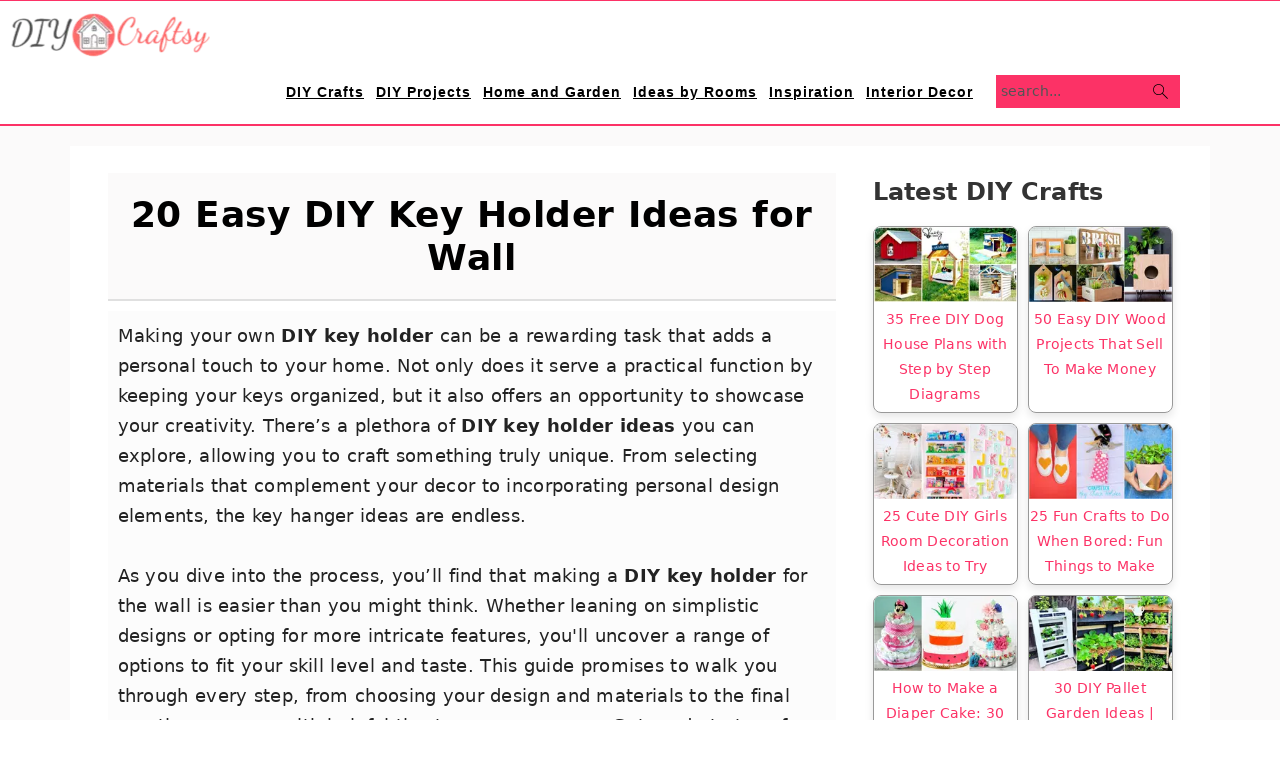

--- FILE ---
content_type: text/html; charset=utf-8
request_url: https://www.diycraftsy.com/diy-key-holders-and-rack-ideas/
body_size: 34740
content:
<!DOCTYPE html><html lang="en-US"><head data-ad-scripts-injected="true"><script type="text/javascript" async="async" data-noptimize="1" data-cfasync="false" src="//scripts.scriptwrapper.com/tags/1e780a16-4a86-4e95-9acf-8c3c9071abd1.js"></script><script type="text/javascript" data-no-optimize="1" async>!function(e,t){a=e.createElement("script"),m=e.getElementsByTagName("script")[0],a.async=1,a.src=t,m.parentNode.insertBefore(a,m)}(document,"https://universal.wgplayer.com/tag/?lh="+window.location.hostname+"&wp="+window.location.pathname+"&ws="+window.location.search);</script><meta charset="UTF-8" /><meta name="viewport" content="width=device-width, initial-scale=1" /><meta name='robots' content='index, follow, max-image-preview:large, max-snippet:-1, max-video-preview:-1' /><style>img:is([sizes="auto" i], [sizes^="auto," i]) { contain-intrinsic-size: 3000px 1500px }</style><title>20 Easy DIY Key Holder Ideas for Wall</title><meta name="description" content="Discover 20 simple DIY key holder ideas for your wall. Organize your keys in style with these creative key hanger and storage solutions." /><link rel="canonical" href="https://www.diycraftsy.com/diy-key-holders-and-rack-ideas/" /><meta property="og:locale" content="en_US" /><meta property="og:type" content="article" /><meta property="og:title" content="20 Easy DIY Key Holder Ideas for Wall" /><meta property="og:description" content="Discover 20 simple DIY key holder ideas for your wall. Organize your keys in style with these creative key hanger and storage solutions." /><meta property="og:url" content="https://www.diycraftsy.com/diy-key-holders-and-rack-ideas/" /><meta property="og:site_name" content="DIY Crafts" /><meta property="article:publisher" content="https://www.facebook.com/diycraftsy/" /><meta property="article:published_time" content="2024-02-21T20:55:22+00:00" /><meta property="og:image" content="https://www.diycraftsy.com/wp-content/uploads/2024/02/key-holder-ideas.jpg" /><meta property="og:image:width" content="1080" /><meta property="og:image:height" content="570" /><meta property="og:image:type" content="image/jpeg" /><meta name="author" content="DIY Crafts" /><meta name="twitter:card" content="summary_large_image" /><meta name="twitter:label1" content="Written by" /><meta name="twitter:data1" content="DIY Crafts" /><meta name="twitter:label2" content="Est. reading time" /><meta name="twitter:data2" content="20 minutes" /> <script type="application/ld+json" class="yoast-schema-graph">{"@context":"https://schema.org","@graph":[{"@type":"Article","@id":"https://www.diycraftsy.com/diy-key-holders-and-rack-ideas/#article","isPartOf":{"@id":"https://www.diycraftsy.com/diy-key-holders-and-rack-ideas/"},"author":{"name":"DIY Crafts","@id":"https://www.diycraftsy.com/#/schema/person/0291238aa04cdf18056435aad9b4fca3"},"headline":"20 Easy DIY Key Holder Ideas for Wall","datePublished":"2024-02-21T20:55:22+00:00","mainEntityOfPage":{"@id":"https://www.diycraftsy.com/diy-key-holders-and-rack-ideas/"},"wordCount":3423,"publisher":{"@id":"https://www.diycraftsy.com/#organization"},"image":{"@id":"https://www.diycraftsy.com/diy-key-holders-and-rack-ideas/#primaryimage"},"thumbnailUrl":"https://cdn.diycraftsy.com/wp-content/uploads/2024/02/key-holder-ideas.jpg","articleSection":["DIY Projects"],"inLanguage":"en-US"},{"@type":"WebPage","@id":"https://www.diycraftsy.com/diy-key-holders-and-rack-ideas/","url":"https://www.diycraftsy.com/diy-key-holders-and-rack-ideas/","name":"20 Easy DIY Key Holder Ideas for Wall","isPartOf":{"@id":"https://www.diycraftsy.com/#website"},"primaryImageOfPage":{"@id":"https://www.diycraftsy.com/diy-key-holders-and-rack-ideas/#primaryimage"},"image":{"@id":"https://www.diycraftsy.com/diy-key-holders-and-rack-ideas/#primaryimage"},"thumbnailUrl":"https://cdn.diycraftsy.com/wp-content/uploads/2024/02/key-holder-ideas.jpg","datePublished":"2024-02-21T20:55:22+00:00","description":"Discover 20 simple DIY key holder ideas for your wall. Organize your keys in style with these creative key hanger and storage solutions.","breadcrumb":{"@id":"https://www.diycraftsy.com/diy-key-holders-and-rack-ideas/#breadcrumb"},"inLanguage":"en-US","potentialAction":[{"@type":"ReadAction","target":["https://www.diycraftsy.com/diy-key-holders-and-rack-ideas/"]}]},{"@type":"ImageObject","inLanguage":"en-US","@id":"https://www.diycraftsy.com/diy-key-holders-and-rack-ideas/#primaryimage","url":"https://cdn.diycraftsy.com/wp-content/uploads/2024/02/key-holder-ideas.jpg","contentUrl":"https://cdn.diycraftsy.com/wp-content/uploads/2024/02/key-holder-ideas.jpg","width":1080,"height":570,"caption":"key holder ideas"},{"@type":"BreadcrumbList","@id":"https://www.diycraftsy.com/diy-key-holders-and-rack-ideas/#breadcrumb","itemListElement":[{"@type":"ListItem","position":1,"name":"Home","item":"https://www.diycraftsy.com/"},{"@type":"ListItem","position":2,"name":"20 Easy DIY Key Holder Ideas for Wall"}]},{"@type":"WebSite","@id":"https://www.diycraftsy.com/#website","url":"https://www.diycraftsy.com/","name":"DIY Crafts","description":"1000+ Easy Craft Ideas &amp; DIY Projects","publisher":{"@id":"https://www.diycraftsy.com/#organization"},"alternateName":"DIY Crafts","potentialAction":[{"@type":"SearchAction","target":{"@type":"EntryPoint","urlTemplate":"https://www.diycraftsy.com/?s={search_term_string}"},"query-input":{"@type":"PropertyValueSpecification","valueRequired":true,"valueName":"search_term_string"}}],"inLanguage":"en-US"},{"@type":"Organization","@id":"https://www.diycraftsy.com/#organization","name":"DIY Crafts","alternateName":"DIY Crafts","url":"https://www.diycraftsy.com/","logo":{"@type":"ImageObject","inLanguage":"en-US","@id":"https://www.diycraftsy.com/#/schema/logo/image/","url":"https://cdn.diycraftsy.com/wp-content/uploads/2020/07/cropped-cropped-update-logo-3-1.png","contentUrl":"https://cdn.diycraftsy.com/wp-content/uploads/2020/07/cropped-cropped-update-logo-3-1.png","width":199,"height":48,"caption":"DIY Crafts"},"image":{"@id":"https://www.diycraftsy.com/#/schema/logo/image/"},"sameAs":["https://www.facebook.com/diycraftsy/","https://www.pinterest.com/diycraftsyofficials/","https://www.youtube.com/channel/UC-NUmJYAs8msa8lcRNA5c7Q"]},{"@type":"Person","@id":"https://www.diycraftsy.com/#/schema/person/0291238aa04cdf18056435aad9b4fca3","name":"DIY Crafts","image":{"@type":"ImageObject","inLanguage":"en-US","@id":"https://www.diycraftsy.com/#/schema/person/image/","url":"https://secure.gravatar.com/avatar/3b75b20ad19836710e50906bbba4090cbc94f9432d53a8b8994394b80f973f24?s=96&d=mm&r=g","contentUrl":"https://secure.gravatar.com/avatar/3b75b20ad19836710e50906bbba4090cbc94f9432d53a8b8994394b80f973f24?s=96&d=mm&r=g","caption":"DIY Crafts"}}]}</script> <link data-optimized="2" rel="stylesheet" href="https://www.diycraftsy.com/wp-content/litespeed/css/57c39dec9bb4adde6bd6f43737294da9.css?ver=6f75f" /><style id='seasoned-pro-theme-inline-css'>.before-header, .footer-widgets, .form-allowed-tags, .more-from-category, .enews-widget, blockquote::before{background:#fcdbe2;}.site-title a, .site-title a:hover, h1, h2, h3, h4, h5, h6{color:#fc3266;}.genesis-nav-menu a{color:#000000;}.genesis-nav-menu a:hover, .genesis-nav-menu a:focus, .genesis-nav-menu .current-menu-item > a, .nav-primary .genesis-nav-menu .sub-menu a:focus, .nav-primary .genesis-nav-menu .sub-menu a:hover{color:#fc3266;}.button, button, .content .enews-widget input[type="submit"], .sidebar .enews-widget input[type="submit"], a.more-link, .sidebar .button, input[type="submit"], input[type="button"]{background:#fc3266;}.button, button, .enews-widget input[type="submit"], a.more-link, input[type="submit"], input[type="button"]{border-color:#000000;color:#000000;}.button:hover, button:hover, .button:focus, .button:active, button:focus, button:active, .enews-widget input[type="submit"]:hover, .enews-widget input[type="submit"]:focus, a.more-link:hover, a.more-link:focus, .before-header .enews-widget input[type="submit"], .content .enews-widget input[type="submit"]:hover, .content .enews-widget input[type="submit"]:focus, .sidebar .enews-widget input[type="submit"]:hover, .sidebar .enews-widget input[type="submit"]:focus, .more-from-category, .home-top article:not(.simple-grid) .entry-title:before, input[type="submit"]:hover, input[type="submit"]:focus, input[type="submit"]:active, input[type="button"]:hover, input[type="button"]:focus, input[type="button"]:active{background:#ffffff;}</style><style id='wp-block-library-inline-css'>.wp-block-group.is-style-full-width-slanted { -webkit-transform: skewY(1.5deg); transform: skewY(1.5deg); -ms-transform-origin: 100% 0; -webkit-transform-origin: 100% 0; transform-origin: 100% 0; margin-bottom: 20px !important; margin-top: 60px !important; padding-bottom: 70px !important; } .wp-block-group.is-style-full-width-slanted > .wp-block-group__inner-container { -webkit-transform: skewY(-1.5deg); transform: skewY(-1.5deg); -ms-transform-origin: 100% 0; -webkit-transform-origin: 100% 0; transform-origin: 100% 0; }
.is-style-feast-inline-heading-group h2:first-of-type, .is-style-feast-inline-heading-group h3:first-of-type { transform: translateY(-0.7em);  background: #FFF; display: inline-block; padding: 0 0.5em 0; margin: 0 0.5em; } .is-style-feast-inline-heading-group { border: 2px solid var(--global-palette6, #CCC); padding: 0 1em 1em; margin: 3em 0 2em; } .is-style-feast-inline-heading-group h2:first-child+*, .is-style-feast-inline-heading-group h3:first-child+* { margin-top: 0; }
.is-style-button-right-arrow .wp-element-button::after { content: "→"; position: relative; margin-left: 0.2em; }
.is-style-button-external-arrow .wp-element-button::after { content: "↗"; position: relative; margin-left: 0.2em; }
.is-style-paragraph-right-arrow a::after { content: " →"; position: relative; margin-left: 0; }
.is-style-paragraph-external-arrow a::after { content: " ↗"; position: relative; margin-left: 0; }
.is-style-basic-columns .wp-block-column { background-color: var(--branding-color-background, #EEEEEE); color: var(--branding-color-background-text, #000000); padding: 17px 11px; }
.is-style-book-cover img { box-shadow: 4px 4px 20px #454545; transform: rotate(3deg) scale(0.9); -webkit-backface-visibility: hidden; margin-top: 10px; margin-bottom: 10px; } .is-style-book-cover { padding: 10px; }
.is-style-polaroid img { border-bottom: 50px solid #fff; border-right: 15px solid #fff; border-left: 15px solid #fff; border-top: 10px solid #fff; box-shadow: 5px 5px 15px rgba(0, 0, 0, .4); transform: rotate(-5deg) scale(0.9); -webkit-backface-visibility: hidden; margin: 10px 0; }

			.wp-block-media-text.is-style-book-cover {
				grid-template-columns: 30% 1fr;
			}
			.wp-block-media-text.is-style-book-cover img {
				box-shadow: 4px 4px 20px rgba(0,0,0,0.5);
				transform: rotate(-6deg) scale(0.9);
				-webkit-backface-visibility: hidden;
				margin-top: 10px; margin-bottom: 10px;
			}
			.wp-block-media-text.is-style-book-cover .wp-block-media-text__media {
				display: flex;
				justify-content: center;
			}
			.wp-block-media-text.is-style-book-cover .wp-block-media-text__content {
				padding: 0 0 0 40px;
			}
			@media(max-width:600px) {
				.wp-block-media-text.is-style-book-cover img {
					max-width: 200px;
				}
				.wp-block-media-text.is-style-book-cover .wp-block-media-text__content {
					padding: 20px 0 0 0;
					text-align: center;
				}
				.wp-block-media-text.is-style-book-cover .wp-block-media-text__content .wp-block-buttons {
					justify-content: center;
				}
			}
		

			.wp-block-media-text.is-style-polaroid-media-text {
				grid-template-columns: 30% 1fr;
			}
			.wp-block-media-text.is-style-polaroid-media-text img {
				transform: rotate(-10deg) scale(0.9);
				-webkit-backface-visibility: hidden;
				margin-top: 10px;
				margin-bottom: 10px;
				border: 10px solid var(--branding-color-background, #ccc);
			}
			.wp-block-group.is-style-full-width-feature-wrapper .wp-block-media-text.is-style-polaroid-media-text img,
			.wp-block-group.is-style-full-width-custom-background-feature-wrapper .wp-block-media-text.is-style-polaroid-media-text img,
			.wp-block-group.is-style-feast-branding-background .wp-block-media-text.is-style-polaroid-media-text img {
				border-color: #fff;
			}
			.wp-block-media-text.is-style-polaroid-media-text .wp-block-media-text__media {
				display: flex;
				justify-content: center;
			}
			.wp-block-media-text.is-style-polaroid-media-text .wp-block-media-text__content {
				padding: 0 0 0 40px;
			}
			@media(max-width:600px) {
				.wp-block-media-text.is-style-polaroid-media-text img {
					max-width: 75%;
				}
				.wp-block-media-text.is-style-polaroid-media-text .wp-block-media-text__content {
					padding: 20px 0 0 0;
					text-align: center;
				}
				.wp-block-media-text.is-style-polaroid-media-text .wp-block-media-text__content .wp-block-buttons {
					justify-content: center;
				}
			}
		

			.is-style-post-info-author {
				grid-template-columns: 50px 1fr !important;
				grid-gap: 10px;
			}
			.is-style-post-info-author .wp-block-media-text__content {
				padding: 7px 0;
			}
			.is-style-post-info-author .wp-block-media-text__content a {
				text-decoration: underline;
			}
			.is-style-post-info-author .wp-block-media-text__media img {
				border-radius: 100px;
			}
			.is-style-post-info-author.has-background {
				padding: 7px;
				margin: 7px 0;
			}
		

			.is-style-post-info-author-100px {
				grid-template-columns: 100px 1fr !important;
				grid-gap: 15px;
			}
			.is-style-post-info-author-100px .wp-block-media-text__content {
				padding: 7px 0;
			}
			.is-style-post-info-author-100px .wp-block-media-text__content a {
				text-decoration: underline;
			}
			.is-style-post-info-author-100px .wp-block-media-text__media img {
				border-radius: 100px;
			}
			.is-style-post-info-author-100px.has-background {
				padding: 7px;
				margin: 7px 0;
			}
		
.is-style-left-bar { border-left: 5px solid var(--branding-color-background, #CCC); padding-left: 22px; margin: 22px 0; } .is-style-left-bar::before { content: none; }
.is-style-feast-txt-message { background: var(--branding-color-background, var(--global-palette7, #EEE)); border-radius: 7px; padding: 22px; margin: 44px 0; position: relative; } .is-style-feast-txt-message::before { content: none; } .is-style-feast-txt-message::after {  content: ""; position: absolute; width: 0; height: 0; top: 100%; left: 34px; border-top: 28px solid var(--branding-color-background, #EEE); border-left: 0 solid transparent; border-right: 28px solid transparent;  } .is-style-feast-txt-message:nth-of-type(odd)::after { left: unset; right: 34px; border-right: 0 solid transparent; border-left: 28px solid transparent; } .feast-plugin .is-style-feast-txt-message *, .editor-styles-wrapper .is-style-feast-txt-message * { color: var(--branding-color-background-text, #010101); }
.is-style-foodie-pro { padding: 22px 7px 22px 27px; margin: 27px 0; } .is-style-foodie-pro::before {  content: "\201C"; display: block; font-size: 77px; height: 0; position: relative; top: -37px; left: -41px; color: var(--branding-color-primary, #010101);  }
.is-style-cookd-pro { line-height: 1.1em; font-size: 1.1em; padding: 0 15%; text-align: center; margin-bottom: 22px; } .is-style-cookd-pro::before, .is-style-cookd-pro::after { background: var(--branding-color-accents, #CCC); content: "" !important; display: block; height: 1px; margin: 10% auto; width: 50px; top: 0; left: 0; }
.is-style-seasoned-pro { border-bottom: 1px solid #CCC; border-top: 1px solid #CCC; color: #333333; font-size: 130%; margin: 77px 37px; padding-top: 0; padding-bottom: 37px; text-align: center; } .is-style-seasoned-pro::before { background: var(--branding-color-accents, #DDDDDD); color: var(--branding-color-accents-text, #010101); -webkit-border-radius: 100%; border-radius: 100%; content: "\201C"; display: table; font-family: Times New Roman, serif; font-size: 57px; height: 0; line-height: 1; margin: -7px auto 7px; padding: 17px 15px 0; position: relative; left: 0; text-align: center; width: 47px; }
.is-style-featured-comment { line-height: 1.7em; font-size: 1.1em; padding: 0 12px; margin: 64px 0; font-weight: bold; position: relative; } .is-style-featured-comment::before { content: "Featured Comment" !important; text-transform: uppercase; color: #999;  left: 0; font-size: 0.8em;}  .is-style-featured-comment cite { float: right; text-transform: uppercase; font-size: 0.8em; color: #999; } .is-style-featured-comment cite::before { content: "⭐⭐⭐⭐⭐"; margin-right: 13px; } .is-style-featured-comment p { margin: 17px 0 !important; }
@media only screen and (min-width: 1023px) { .is-style-feast-2-column-list { display: grid; grid-template-columns: 1fr 1fr; gap: 0 37px; } .editor-styles-wrapper :where(:not(.is-layout-flex,.is-layout-grid))>.is-style-feast-2-column-list li { margin-left: unset; margin-right: unset; } }
@media only screen and (min-width: 1023px) { .is-style-feast-3-column-list { display: grid; grid-template-columns: 1fr 1fr 1fr; gap: 0 37px; } .editor-styles-wrapper :where(:not(.is-layout-flex,.is-layout-grid))>.is-style-feast-3-column-list li { margin-left: unset; margin-right: unset; } }

    :root{
      --ssn-size:56px;--ssn-size-mobile:38px;
      --ssn-pad:8px;--ssn-pad-mobile:4px;
      --bg:#fc3266;--bgH:#000000;--arr:#ffffff;
      --labBG:#000000;--lab:#ffffff;
    }
    .adjacent-entry-navigation{display:none!important;}
    #ssn-sticky-nav{position:fixed;top:50%;left:0;right:0;padding:0 var(--ssn-pad);display:flex;justify-content:space-between;pointer-events:none;opacity:0;transform:translateY(-50%) scale(.9);transition:.35s;}
    #ssn-sticky-nav.ssn-visible{opacity:1;transform:translateY(-50%) scale(1);}
    .ssn-arrow{pointer-events:auto;position:relative;width:var(--ssn-size);height:var(--ssn-size);border-radius:50%;background:var(--bg);display:flex;align-items:center;justify-content:center;transition:.3s;}
    .ssn-arrow::before{content:"";width:12px;height:12px;border:solid var(--arr);border-width:0 3px 3px 0;transform:rotate(-45deg);}
    .ssn-arrow.prev::before{transform:rotate(135deg);}
    .ssn-arrow.next{margin-left:auto;}
    .ssn-arrow:hover,.ssn-arrow:focus{background:var(--bgH);transform:scale(1.1);}
    #ssn-sticky-nav.ssn-swipe-left .next,#ssn-sticky-nav.ssn-swipe-right .prev{background:var(--bgH);animation:pulse .4s;}
    @keyframes pulse{0%{transform:scale(1);}50%{transform:scale(1.15);}100%{transform:scale(1);}}
    .ssn-arrow::after{content:attr(data-label);position:absolute;white-space:nowrap;font-size:12px;font-weight:600;background:var(--labBG);color:var(--lab);padding:4px 8px;border-radius:4px;opacity:0;pointer-events:none;top:50%;transform:translateY(-50%);transition:.25s;}
    .ssn-arrow.prev::after{left:calc(100% + 6px);} .ssn-arrow.next::after{right:calc(100% + 6px);}
    .ssn-arrow:hover::after,.ssn-arrow:focus::after{opacity:1;}
    .ssn-sr{position:absolute;width:1px;height:1px;padding:0;margin:-1px;overflow:hidden;clip:rect(0,0,0,0);white-space:nowrap;border:0;}
    @media(max-width:640px){
      #ssn-sticky-nav{padding:0 var(--ssn-pad-mobile);}
      .ssn-arrow{width:var(--ssn-size-mobile);height:var(--ssn-size-mobile);}
      .ssn-arrow::before{width:10px;height:10px;border-width:0 2px 2px 0;}
      .ssn-arrow::after{display:none;}
    }</style><style id='classic-theme-styles-inline-css'>/*! This file is auto-generated */
.wp-block-button__link{color:#fff;background-color:#32373c;border-radius:9999px;box-shadow:none;text-decoration:none;padding:calc(.667em + 2px) calc(1.333em + 2px);font-size:1.125em}.wp-block-file__button{background:#32373c;color:#fff;text-decoration:none}</style><style id='global-styles-inline-css'>:root{--wp--preset--aspect-ratio--square: 1;--wp--preset--aspect-ratio--4-3: 4/3;--wp--preset--aspect-ratio--3-4: 3/4;--wp--preset--aspect-ratio--3-2: 3/2;--wp--preset--aspect-ratio--2-3: 2/3;--wp--preset--aspect-ratio--16-9: 16/9;--wp--preset--aspect-ratio--9-16: 9/16;--wp--preset--color--black: #000000;--wp--preset--color--cyan-bluish-gray: #abb8c3;--wp--preset--color--white: #ffffff;--wp--preset--color--pale-pink: #f78da7;--wp--preset--color--vivid-red: #cf2e2e;--wp--preset--color--luminous-vivid-orange: #ff6900;--wp--preset--color--luminous-vivid-amber: #fcb900;--wp--preset--color--light-green-cyan: #7bdcb5;--wp--preset--color--vivid-green-cyan: #00d084;--wp--preset--color--pale-cyan-blue: #8ed1fc;--wp--preset--color--vivid-cyan-blue: #0693e3;--wp--preset--color--vivid-purple: #9b51e0;--wp--preset--gradient--vivid-cyan-blue-to-vivid-purple: linear-gradient(135deg,rgba(6,147,227,1) 0%,rgb(155,81,224) 100%);--wp--preset--gradient--light-green-cyan-to-vivid-green-cyan: linear-gradient(135deg,rgb(122,220,180) 0%,rgb(0,208,130) 100%);--wp--preset--gradient--luminous-vivid-amber-to-luminous-vivid-orange: linear-gradient(135deg,rgba(252,185,0,1) 0%,rgba(255,105,0,1) 100%);--wp--preset--gradient--luminous-vivid-orange-to-vivid-red: linear-gradient(135deg,rgba(255,105,0,1) 0%,rgb(207,46,46) 100%);--wp--preset--gradient--very-light-gray-to-cyan-bluish-gray: linear-gradient(135deg,rgb(238,238,238) 0%,rgb(169,184,195) 100%);--wp--preset--gradient--cool-to-warm-spectrum: linear-gradient(135deg,rgb(74,234,220) 0%,rgb(151,120,209) 20%,rgb(207,42,186) 40%,rgb(238,44,130) 60%,rgb(251,105,98) 80%,rgb(254,248,76) 100%);--wp--preset--gradient--blush-light-purple: linear-gradient(135deg,rgb(255,206,236) 0%,rgb(152,150,240) 100%);--wp--preset--gradient--blush-bordeaux: linear-gradient(135deg,rgb(254,205,165) 0%,rgb(254,45,45) 50%,rgb(107,0,62) 100%);--wp--preset--gradient--luminous-dusk: linear-gradient(135deg,rgb(255,203,112) 0%,rgb(199,81,192) 50%,rgb(65,88,208) 100%);--wp--preset--gradient--pale-ocean: linear-gradient(135deg,rgb(255,245,203) 0%,rgb(182,227,212) 50%,rgb(51,167,181) 100%);--wp--preset--gradient--electric-grass: linear-gradient(135deg,rgb(202,248,128) 0%,rgb(113,206,126) 100%);--wp--preset--gradient--midnight: linear-gradient(135deg,rgb(2,3,129) 0%,rgb(40,116,252) 100%);--wp--preset--font-size--small: 13px;--wp--preset--font-size--medium: 20px;--wp--preset--font-size--large: 36px;--wp--preset--font-size--x-large: 42px;--wp--preset--spacing--20: 0.44rem;--wp--preset--spacing--30: 0.67rem;--wp--preset--spacing--40: 1rem;--wp--preset--spacing--50: 1.5rem;--wp--preset--spacing--60: 2.25rem;--wp--preset--spacing--70: 3.38rem;--wp--preset--spacing--80: 5.06rem;--wp--preset--shadow--natural: 6px 6px 9px rgba(0, 0, 0, 0.2);--wp--preset--shadow--deep: 12px 12px 50px rgba(0, 0, 0, 0.4);--wp--preset--shadow--sharp: 6px 6px 0px rgba(0, 0, 0, 0.2);--wp--preset--shadow--outlined: 6px 6px 0px -3px rgba(255, 255, 255, 1), 6px 6px rgba(0, 0, 0, 1);--wp--preset--shadow--crisp: 6px 6px 0px rgba(0, 0, 0, 1);}:where(.is-layout-flex){gap: 0.5em;}:where(.is-layout-grid){gap: 0.5em;}body .is-layout-flex{display: flex;}.is-layout-flex{flex-wrap: wrap;align-items: center;}.is-layout-flex > :is(*, div){margin: 0;}body .is-layout-grid{display: grid;}.is-layout-grid > :is(*, div){margin: 0;}:where(.wp-block-columns.is-layout-flex){gap: 2em;}:where(.wp-block-columns.is-layout-grid){gap: 2em;}:where(.wp-block-post-template.is-layout-flex){gap: 1.25em;}:where(.wp-block-post-template.is-layout-grid){gap: 1.25em;}.has-black-color{color: var(--wp--preset--color--black) !important;}.has-cyan-bluish-gray-color{color: var(--wp--preset--color--cyan-bluish-gray) !important;}.has-white-color{color: var(--wp--preset--color--white) !important;}.has-pale-pink-color{color: var(--wp--preset--color--pale-pink) !important;}.has-vivid-red-color{color: var(--wp--preset--color--vivid-red) !important;}.has-luminous-vivid-orange-color{color: var(--wp--preset--color--luminous-vivid-orange) !important;}.has-luminous-vivid-amber-color{color: var(--wp--preset--color--luminous-vivid-amber) !important;}.has-light-green-cyan-color{color: var(--wp--preset--color--light-green-cyan) !important;}.has-vivid-green-cyan-color{color: var(--wp--preset--color--vivid-green-cyan) !important;}.has-pale-cyan-blue-color{color: var(--wp--preset--color--pale-cyan-blue) !important;}.has-vivid-cyan-blue-color{color: var(--wp--preset--color--vivid-cyan-blue) !important;}.has-vivid-purple-color{color: var(--wp--preset--color--vivid-purple) !important;}.has-black-background-color{background-color: var(--wp--preset--color--black) !important;}.has-cyan-bluish-gray-background-color{background-color: var(--wp--preset--color--cyan-bluish-gray) !important;}.has-white-background-color{background-color: var(--wp--preset--color--white) !important;}.has-pale-pink-background-color{background-color: var(--wp--preset--color--pale-pink) !important;}.has-vivid-red-background-color{background-color: var(--wp--preset--color--vivid-red) !important;}.has-luminous-vivid-orange-background-color{background-color: var(--wp--preset--color--luminous-vivid-orange) !important;}.has-luminous-vivid-amber-background-color{background-color: var(--wp--preset--color--luminous-vivid-amber) !important;}.has-light-green-cyan-background-color{background-color: var(--wp--preset--color--light-green-cyan) !important;}.has-vivid-green-cyan-background-color{background-color: var(--wp--preset--color--vivid-green-cyan) !important;}.has-pale-cyan-blue-background-color{background-color: var(--wp--preset--color--pale-cyan-blue) !important;}.has-vivid-cyan-blue-background-color{background-color: var(--wp--preset--color--vivid-cyan-blue) !important;}.has-vivid-purple-background-color{background-color: var(--wp--preset--color--vivid-purple) !important;}.has-black-border-color{border-color: var(--wp--preset--color--black) !important;}.has-cyan-bluish-gray-border-color{border-color: var(--wp--preset--color--cyan-bluish-gray) !important;}.has-white-border-color{border-color: var(--wp--preset--color--white) !important;}.has-pale-pink-border-color{border-color: var(--wp--preset--color--pale-pink) !important;}.has-vivid-red-border-color{border-color: var(--wp--preset--color--vivid-red) !important;}.has-luminous-vivid-orange-border-color{border-color: var(--wp--preset--color--luminous-vivid-orange) !important;}.has-luminous-vivid-amber-border-color{border-color: var(--wp--preset--color--luminous-vivid-amber) !important;}.has-light-green-cyan-border-color{border-color: var(--wp--preset--color--light-green-cyan) !important;}.has-vivid-green-cyan-border-color{border-color: var(--wp--preset--color--vivid-green-cyan) !important;}.has-pale-cyan-blue-border-color{border-color: var(--wp--preset--color--pale-cyan-blue) !important;}.has-vivid-cyan-blue-border-color{border-color: var(--wp--preset--color--vivid-cyan-blue) !important;}.has-vivid-purple-border-color{border-color: var(--wp--preset--color--vivid-purple) !important;}.has-vivid-cyan-blue-to-vivid-purple-gradient-background{background: var(--wp--preset--gradient--vivid-cyan-blue-to-vivid-purple) !important;}.has-light-green-cyan-to-vivid-green-cyan-gradient-background{background: var(--wp--preset--gradient--light-green-cyan-to-vivid-green-cyan) !important;}.has-luminous-vivid-amber-to-luminous-vivid-orange-gradient-background{background: var(--wp--preset--gradient--luminous-vivid-amber-to-luminous-vivid-orange) !important;}.has-luminous-vivid-orange-to-vivid-red-gradient-background{background: var(--wp--preset--gradient--luminous-vivid-orange-to-vivid-red) !important;}.has-very-light-gray-to-cyan-bluish-gray-gradient-background{background: var(--wp--preset--gradient--very-light-gray-to-cyan-bluish-gray) !important;}.has-cool-to-warm-spectrum-gradient-background{background: var(--wp--preset--gradient--cool-to-warm-spectrum) !important;}.has-blush-light-purple-gradient-background{background: var(--wp--preset--gradient--blush-light-purple) !important;}.has-blush-bordeaux-gradient-background{background: var(--wp--preset--gradient--blush-bordeaux) !important;}.has-luminous-dusk-gradient-background{background: var(--wp--preset--gradient--luminous-dusk) !important;}.has-pale-ocean-gradient-background{background: var(--wp--preset--gradient--pale-ocean) !important;}.has-electric-grass-gradient-background{background: var(--wp--preset--gradient--electric-grass) !important;}.has-midnight-gradient-background{background: var(--wp--preset--gradient--midnight) !important;}.has-small-font-size{font-size: var(--wp--preset--font-size--small) !important;}.has-medium-font-size{font-size: var(--wp--preset--font-size--medium) !important;}.has-large-font-size{font-size: var(--wp--preset--font-size--large) !important;}.has-x-large-font-size{font-size: var(--wp--preset--font-size--x-large) !important;}
:where(.wp-block-post-template.is-layout-flex){gap: 1.25em;}:where(.wp-block-post-template.is-layout-grid){gap: 1.25em;}
:where(.wp-block-columns.is-layout-flex){gap: 2em;}:where(.wp-block-columns.is-layout-grid){gap: 2em;}
:root :where(.wp-block-pullquote){font-size: 1.5em;line-height: 1.6;}</style><link rel='stylesheet' id='gcf-contact-form-css-css' href='https://www.diycraftsy.com/wp-content/plugins/New%20Contact%20Form%20-%20V4/assets/css/contact-form.css' media='all' /><style id='feast-global-styles-inline-css'>.feast-plugin a {
	word-break: break-word;
}
.feast-plugin ul.menu a {
	word-break: initial;
}
	p.is-variation-fancy-text {
		font-style: italic;
		margin: 0 0 16px 0 !important;
	}
	p.is-variation-fancy-text + *:not(div),
	.wp-block-group__inner-container p.is-variation-fancy-text:first-child {
		margin-top: 0 !important;
	}
button.feast-submenu-toggle {
	display: none;
	background: transparent;
	border: 1px solid #424242;
	border-radius: 0;
	box-shadow: none;
	padding: 0;
	outline: none;
	cursor: pointer;
	position: absolute;
	line-height: 0;
	right: 0;
	top: 3px;
	width: 42px;
	height: 42px;
	justify-content: center;
	align-items: center;
}
button.feast-submenu-toggle svg {
	width: 20px;
	height: 20px;
}
@media(max-width:1199px) {
	button.feast-submenu-toggle {
		display: flex;
	}
	.mmm-content ul li.menu-item-has-children {
		position: relative;
	}
	.mmm-content ul li.menu-item-has-children > a {
		display: inline-block;
		margin-top: 12px;
		margin-bottom: 12px;
		width: 100%;
		padding-right: 48px;
	}
	.mmm-content ul li.menu-item-has-children > ul.sub-menu {
		display: none;
	}
	.mmm-content ul li.menu-item-has-children.open > ul.sub-menu {
		display: block;
	}
	.mmm-content ul li.menu-item-has-children.open > button svg {
		transform: rotate(180deg);
	}
}
body {
font-family: -apple-system, system-ui, BlinkMacSystemFont, "Segoe UI", Helvetica, Arial, sans-serif, "Apple Color Emoji", "Segoe UI Emoji", "Segoe UI Symbol" !important;
}h1,
h2,
h3,
h4,
h5,
h6 {
font-family: -apple-system, system-ui, BlinkMacSystemFont, "Segoe UI", Helvetica, Arial, sans-serif, "Apple Color Emoji", "Segoe UI Emoji", "Segoe UI Symbol" !important;;
}.single .content a,
.category .content a,
.feast-modern-category-layout a,
aside a, 
.site-footer a {
	text-decoration: underline;
}
.feast-social-media {
	display: flex;
	flex-wrap: wrap;
	align-items: center;
	justify-content: center;
	column-gap: 18px;
	row-gap: 9px;
	width: 100%;
	padding: 27px 0;
}
.feast-social-media.feast-social-media--align-left {
	justify-content: flex-start;
}
.feast-social-media.feast-social-media--align-right {
	justify-content: flex-end;
}
.feast-social-media a {
	display: flex;
	align-items: center;
	justify-content: center;
	padding: 12px;
}
@media(max-width:600px) {
	.feast-social-media a {
		min-height: 50px;
		min-width: 50px;
	}
}
.feast-ai-buttons-block {
	display: block;
	width: 100%;
}
.feast-ai-buttons-block .wp-block-buttons {
	display: flex;
	flex-wrap: wrap;
	gap: 12px;
	width: 100%;
}
.feast-ai-buttons-block--align-center .wp-block-buttons {
	justify-content: center;
}
.feast-ai-buttons-block--align-right .wp-block-buttons {
	justify-content: flex-end;
}
.feast-ai-buttons-block .wp-block-buttons .wp-block-button {
	flex-basis: 0;
	flex-grow: 1;
}
.feast-ai-buttons-block .wp-block-buttons .wp-block-button .wp-block-button__link {
	white-space: nowrap;
}
@media(max-width:600px) {
	.feast-ai-buttons-block .wp-block-buttons .wp-block-button {
		flex-basis: 40%;
	}
}		
.schema-faq .schema-faq-section {
	margin-top: 20px;
}
.schema-faq strong.schema-faq-question {
	cursor: pointer;
	margin-bottom: 0;
	position: relative;
	padding-right: 24px;
}
.schema-faq > div {
	margin-bottom: 16px;
}
.schema-faq > div p.schema-faq-answer {
	overflow: hidden;
	transition: all .2s ease-in-out;
}
.schema-faq strong.schema-faq-question:after {
	content: '↓';
	position: absolute;
	top: 50%;
	right: 0;
	transform: translateY(-50%);
}
.schema-faq strong.schema-faq-question.active:after {
	content: '↑';
}
.schema-faq .schema-faq-section p {
	margin: 0;
}
.schema-faq-question.active ~ p * {
	line-height: inherit;
}
.schema-faq > div p:not(.block-editor-rich-text__editable) {
	height: 0;
}
.schema-faq > div p.schema-faq-answer {
	padding-left: 16px !important;
	padding-right: 16px !important;
}
.schema-faq {
	margin-bottom: 28px;
}
.schema-faq-question.active ~ p:not(.block-editor-rich-text__editable) {
	height: inherit;
	padding-top: 7px;
}
.schema-faq p {
	margin: 0;
}.site-container .is-style-full-width-feature-wrapper,
.site-container .is-style-full-width-feature-wrapper-cta,
.site-container .is-style-full-width-slanted {
	margin: var(--feast-spacing-xl, 27px) auto;
	padding: clamp(20px, calc(1.25rem + ((1vw - 6px) * 2.1429)), 32px) 0;
	box-shadow: 0 0 0 100vmax var(--global-palette7, #f2f2f2);
	-webkit-clip-path: inset(0 -100vmax);
	clip-path: inset(0 -100vmax);
}
.site-container .is-style-full-width-feature-wrapper,
.site-container .is-style-full-width-feature-wrapper-cta,
.site-container .is-style-full-width-slanted {
	background-color: var(--global-palette7, #f2f2f2);
}
.site-container .sidebar .is-style-full-width-feature-wrapper,
.site-container .sidebar .is-style-full-width-feature-wrapper-cta,
.site-container .sidebar .is-style-full-width-slanted {
	box-shadow: none;
	-webkit-clip-path: none;
	clip-path: none;
	background-color: var(--global-palette7, #f2f2f2);
}
.site-container .sidebar .is-style-full-width-feature-wrapper > *:first-child,
.site-container .sidebar .is-style-full-width-feature-wrapper-cta > *:first-child,
.site-container .sidebar .is-style-full-width-slanted > *:first-child {
	margin-top: 0;
}
.feast-remove-top-padding {
	padding-top: 0 !important;
}
.feast-remove-bottom-padding {
	padding-bottom: 0 !important;
}
.feast-remove-top-margin {
	margin-top: 0 !important;
}
.feast-remove-bottom-margin {
	margin-bottom: 0 !important;
}
.z-10 {
	position: relative;
	z-index: 10;
}
body h1,
body h2,
body h3,
body h4,
body h5,
body h6 {
	line-height: 1.2;
}
.wp-block-media-text.is-variation-media-text-sidebar-bio {
	display: flex;
	flex-direction: column;
}
.wp-block-media-text.is-variation-media-text-sidebar-bio .wp-block-media-text__media {
	display: flex;
	justify-content: center;
}
.wp-block-media-text.is-variation-media-text-sidebar-bio .wp-block-media-text__content {
	padding: 16px 24px 28px;
	margin: 0;
	display: flex;
	flex-direction: column;
	gap: 10px;
	box-sizing: border-box;
}
.wp-block-media-text.is-variation-media-text-sidebar-bio .wp-block-media-text__content h3,
.wp-block-media-text.is-variation-media-text-sidebar-bio .wp-block-media-text__content h2 {
	font-size: 1.625em;
}
.wp-block-media-text.is-variation-media-text-sidebar-bio .wp-block-media-text__content * {
	margin: 0;
	max-width: 100%;
}
.wp-block-media-text.is-variation-media-text-sidebar-bio .wp-block-media-text__content p {
	line-height: 1.5;
}
@media only screen and (max-width: 335px) {
	.site-inner {
		padding-left: 0;
		padding-right: 0;
	}
}
@media only screen and (max-width:1023px) {
	.feast-layout--modern-footer {
		padding-left: 5%;
		padding-right: 5%;
	}
}
@media only screen and (max-width: 600px) {
	.site-container .feast-layout--modern-footer .is-style-full-width-feature-wrapper,
	.site-container .feast-layout--modern-footer .is-style-full-width-feature-wrapper-cta,
	.site-container .feast-layout--modern-footer .is-style-full-width-slanted,
	.site-container .feast-layout--modern-footer .is-style-full-width-custom-background-feature-wrapper {
		margin: var(--feast-spacing-xl, 27px) -5%;
	}
}
a.wprm-recipe-jump:hover {
	opacity: 1.0 !important;
}
.wp-block-media-text.is-variation-media-text-sidebar-bio .wp-block-media-text__media img {
	border-radius: 178px;
	aspect-ratio: 1 / 1;
	object-fit: cover;
}
.feast-modern-category-layout {
	text-align: initial;
}
.feast-jump-to-buttons .wp-block-button__link svg path {
	fill: #fff;
}
h1,
h2,
h3,
h4,
h5,
h6,
.wp-block-group {
	scroll-margin-top: 80px;
}
body .feastmobilenavbar,
body .desktop-inline-modern-menu ul {
	overflow: visible;
	contain: initial;
}
.feastmobilenavbar ul.menu > .menu-item {
	position: relative;
}
.feastmobilenavbar ul.menu > .menu-item:hover > .sub-menu,
.feastmobilenavbar ul.menu > .menu-item:focus-within > .sub-menu {
	left: 0;
	opacity: 1;
}
.feastmobilenavbar .menu-item-has-children .sub-menu {
	background: #fff;
	left: -9999px;
	top: 100%;
	opacity: 0;
	border-radius: 5px;
	box-shadow: 0 5px 10px rgba(0,0,0,0.15);
	padding: 10px 0;
	position: absolute;
	width: auto;
	min-width: 200px;
	z-index: 99;
	display: flex;
	flex-direction: column;
	row-gap: 0;
	height: auto;
	margin: 0;
}
.feastmobilenavbar .menu-item-has-children .sub-menu > .menu-item {
	width: 100%;
	display: block;
	clear: both;
	border-top: none !important;
	min-height: 0 !important;
	max-width: none;
	text-align: left;
}
.feastmobilenavbar .menu-item-has-children .sub-menu > .menu-item a {
	width: 100%;
	background: transparent;
	padding: 8px 30px 8px 20px;
	position: relative;
	white-space: nowrap;
	display: block;
}
@media(max-width:768px) {
	.menu-item-has-children .sub-menu {
		left: auto;
		opacity: 1;
		position: relative;
		width: 100%;
		border-radius: 0;
		box-shadow: none;
		padding: 0;
		display: none;
	}
}.wp-block-media-text {
	row-gap: var(--global-md-spacing, 22px);
}
	.wp-block-group {
	margin-top: var(--global-md-spacing, 1.5rem);
	margin-bottom: var(--global-md-spacing, 1.5rem);
}</style><style id='yarpp-thumbnails-inline-css'>.yarpp-thumbnails-horizontal .yarpp-thumbnail {width: 130px;height: 170px;margin: 5px;margin-left: 0px;}.yarpp-thumbnail > img, .yarpp-thumbnail-default {width: 120px;height: 120px;margin: 5px;}.yarpp-thumbnails-horizontal .yarpp-thumbnail-title {margin: 7px;margin-top: 0px;width: 120px;}.yarpp-thumbnail-default > img {min-height: 120px;min-width: 120px;}</style> <script src="https://www.diycraftsy.com/wp-includes/js/jquery/jquery.min.js" id="jquery-core-js"></script> <script id="jquery-core-js-after" src="[data-uri]" defer></script> <script data-cfasync="false" async src="https://www.diycraftsy.com/wp-content/uploads/caos/bf079c08.js" id="caos-gtag-js"></script> <script data-cfasync="false" id="caos-gtag-js-after">window.dataLayer = window.dataLayer || [];

    function gtag() {
        dataLayer.push(arguments);
    }

    gtag('js', new Date());
    gtag('config', 'G-0TLYH0QPEX', {"cookie_domain":"www.diycraftsy.com","cookie_flags":"samesite=none;secure","allow_google_signals":true});</script> <style id='feast-blockandfront-styles'>.feast-about-author { background-color: #f2f2f2; color: #32373c; padding: 17px; margin-top: 57px; display: grid; grid-template-columns: 1fr 3fr !important; } .feast-about-author h2 { margin-top: 7px !important;} .feast-about-author img{ border-radius: 50% !important; }aside .feast-about-author { grid-template-columns: 1fr !important; }.wp-block-search .wp-block-search__input { max-width: 100%; background: #FFF; color: #000; }.wp-block-separator { color: #D6D6D6; border-bottom: none; margin-top: 16px; margin-bottom: 16px; }.screen-reader-text { width: 1px; height: 1px; }footer ul li, .site-footer ul li { list-style-type: none; }footer ul li, .site-footer ul li { list-style-type: none; }aside .wp-block-search { display: grid; grid-template-columns: 1fr; margin: 37px 0;  } aside .wp-block-search__inside-wrapper { display: grid !important; grid-template-columns: 1fr; } aside input { min-height: 50px; }  ​aside .wp-block-search__label, aside .wp-block-search__button { display: none; } aside p, aside div, aside ul { margin: 17px 0; }@media only screen and (max-width: 600px) { aside .wp-block-search { grid-template-columns: 1fr; } aside input { min-height: 50px; margin-bottom: 17px;} }.feast-button a { border: 2px solid #CCC; padding: 7px 14px; border-radius: 20px; text-decoration: none !important; font-weight: bold; } .feast-button { padding: 27px 7px; }a.wp-block-button__link { text-decoration: none !important; }.feast-box-primary {  padding: 17px !important; margin: 17px 0 !important;  }.feast-box-secondary { padding: 17px !important; margin: 17px 0 !important;  }.feast-box-primary li, .feast-box-secondary li {margin-left: 17px !important; }.feast-checklist li::marker { color: transparent; } .feast-checklist li:before { content: '✓'; margin-right: 17px; }.schema-faq-question { font-size: 1.2em; display: block; margin-bottom: 7px;} .schema-faq-section { margin: 37px 0; }</style><style type="text/css">.feast-category-index-list, .fsri-list {
		display: grid;
		grid-template-columns: repeat(2, minmax(0, 1fr) );
		grid-gap: 57px 17px;
		list-style: none;
		list-style-type: none;
		margin: 17px 0 !important;
	}
	.feast-category-index-list li,
	.fsri-list li {
		text-align: center;
		position: relative;
		list-style: none !important;
		margin-left: 0 !important;
		list-style-type: none !important;
		overflow: hidden;
	}
	.feast-category-index-list li {
		min-height: 150px;
	}
	.feast-category-index-list li a.title {
		text-decoration: none;
	}
	.feast-category-index-list-overlay .fsci-title {
		position: absolute;
		top: 88%;
		left: 50%;
		transform: translate(-50%, -50%);
		background: #FFF;
		padding: 5px;
		color: #333;
		font-weight: bold;
		border: 2px solid #888;
		text-transform: uppercase;
		width: 80%;
	}
	.listing-item:focus-within, .wp-block-search__input:focus {outline: 2px solid #555; }
	.listing-item a:focus, .listing-item a:focus .fsri-title, .listing-item a:focus img { opacity: 0.8; outline: none; }
	.listing-item a, .feast-category-index-list a { text-decoration: none !important; word-break: break-word; font-weight: initial; }
	li.listing-item:before { content: none !important; } /* needs to override theme */
	.fsri-list, ul.feast-category-index-list { padding-left: 0 !important; }
	.fsri-list .listing-item { margin: 0; }
	.fsri-list .listing-item img { display: block; }
	.fsri-list .feast_3x4_thumbnail { object-fit: cover; width: 100%; aspect-ratio: 3/4; }
	.fsri-list .feast_2x3_thumbnail { object-fit: cover; width: 100%; aspect-ratio: 2/3; }
	.fsri-list .feast_4x3_thumbnail { object-fit: cover; width: 100%; aspect-ratio: 4/3; }
	.fsri-list .feast_1x1_thumbnail { object-fit: cover; width: 100%; aspect-ratio: 1/1; }
	.fsri-title, .fsci-title { text-wrap: balance; }
	.listing-item { display: grid; align-content: flex-start; } .fsri-rating, .fsri-time { place-self: end center; } /* align time + rating bottom */
	.fsri-category { padding: 8px 12px 0; }
	.feast-recipe-index .feast-category-link { text-align: right; }
	.feast-recipe-index .feast-category-link a { text-decoration: underline; }
	.feast-image-frame, .feast-image-border { border: 3px solid #DDD; }
	.feast-square-image { aspect-ratio: 1/1; object-fit: cover; }
	.feast-image-round, .feast-image-round img, .feast-category-index-list.feast-image-round svg, .feast-media-text-image-round .wp-block-media-text__media img { border-radius: 50%; }
	.feast-image-shadow { box-shadow: 3px 3px 5px #AAA; }
	.feast-line-through { text-decoration: line-through; }
	.feast-grid-full, .feast-grid-half, .feast-grid-third, .feast-grid-fourth, .feast-grid-fifth { display: grid; grid-gap: 57px 17px; }
	.feast-grid-full { grid-template-columns: 1fr !important; }
	.feast-grid-half { grid-template-columns: repeat(2, minmax(0, 1fr)) !important; }
	.feast-grid-third { grid-template-columns: repeat(3, minmax(0, 1fr)) !important; }
	.feast-grid-fourth { grid-template-columns: repeat(4, minmax(0, 1fr)) !important; }
	.feast-grid-fifth { grid-template-columns: repeat(5, minmax(0, 1fr)) !important; }
	@media only screen and (max-width:601px) {
		.feast-grid-full-horizontal { grid-template-columns: 1fr !important; }
		.feast-grid-full-horizontal .listing-item { min-height: 0; }
		.feast-grid-full-horizontal .listing-item a { display: flex; align-items: center; }
		.feast-grid-full-horizontal .listing-item a > img { width: 33%; }
		.feast-grid-full-horizontal .listing-item a > .fsri-title { width: 67%; padding: 0; text-align: left; margin-top: 0 !important; padding: 0 16px; }
		.feast-grid-full-horizontal .fsri-rating, .feast-grid-full-horizontal .fsri-time, .feast-grid-full-horizontal .fsri-recipe-keys, .feast-grid-full-horizontal .fsri-recipe-cost { display: none !important; }
		body .feast-recipe-index .feast-grid-full-horizontal { row-gap: 17px; }
		body .feast-recipe-index .feast-grid-full-horizontal li { margin-bottom: 0; }
	}
	@media only screen and (min-width: 600px) {
		.feast-category-index-list { grid-template-columns: repeat(4, minmax(0, 1fr) ); }
		.feast-desktop-grid-full { grid-template-columns: 1fr !important; }
		.feast-desktop-grid-half { grid-template-columns: repeat(2, 1fr) !important; }
		.feast-desktop-grid-third { grid-template-columns: repeat(3, 1fr) !important; }
		.feast-desktop-grid-fourth { grid-template-columns: repeat(4, 1fr) !important; }
		.feast-desktop-grid-fifth { grid-template-columns: repeat(5, 1fr) !important; }
		.feast-desktop-grid-sixth { grid-template-columns: repeat(6, 1fr) !important; }
		.feast-desktop-grid-ninth { grid-template-columns: repeat(6, 1fr) !important; }
		.feast-desktop-grid-half-horizontal, .feast-desktop-grid-third-horizontal { grid-template-columns: repeat(2, 1fr) !important; }
		.feast-desktop-grid-full-horizontal { grid-template-columns: 1fr !important; }
		.feast-desktop-grid-half-horizontal .listing-item a, .feast-desktop-grid-full-horizontal .listing-item a, .feast-desktop-grid-third-horizontal .listing-item a { display: flex; align-items: center; }
		.feast-desktop-grid-half-horizontal .listing-item a > img, .feast-desktop-grid-full-horizontal a > img, .feast-desktop-grid-third-horizontal .listing-item a > img { width: 33% !important; margin-bottom: 0; }
		.feast-desktop-grid-half-horizontal .listing-item a > .fsri-title, .feast-desktop-grid-full-horizontal a > .fsri-title, .feast-desktop-grid-third-horizontal .listing-item a > .fsri-title { width: 67%; padding: 0 16px; text-align: left; margin-top: 0 !important; }
		.feast-desktop-grid-half-horizontal .fsri-rating, .feast-desktop-grid-half-horizontal .fsri-time, .feast-desktop-grid-half-horizontal .fsri-recipe-keys, .feast-desktop-grid-half-horizontal .fsri-recipe-cost { display: none !important; }
		.feast-desktop-grid-third-horizontal .fsri-rating, .feast-desktop-grid-third-horizontal .fsri-time, .feast-desktop-grid-third-horizontal .fsri-recipe-keys, .feast-desktop-grid-third-horizontal .fsri-recipe-cost { display: none !important; }
		.feast-desktop-grid-full-horizontal .fsri-rating, .feast-desktop-grid-full-horizontal .fsri-time, .feast-desktop-grid-full-horizontal .fsri-recipe-keys, .feast-desktop-grid-full-horizontal .fsri-recipe-cost { display: none !important; }
	}
	@media only screen and (min-width:900px) {
		.feast-desktop-grid-third-horizontal { grid-template-columns: repeat(3, 1fr) !important; }
		.feast-desktop-grid-ninth { grid-template-columns: repeat(9, 1fr) !important; }
	}
	@media only screen and (min-width:900px) and (max-width:1200px) {
		.feast-desktop-grid-third-horizontal .listing-item a > img {
			width: 44%;
		}
	}
	@media only screen and (min-width:600px) and (max-width:775px) {
		.feast-desktop-grid-third-horizontal .listing-item a > img,
		.feast-desktop-grid-half-horizontal .listing-item a > img {
			width: 44%;
		}
	}
	@media only screen and (min-width: 1100px) { .full-width-content main.content { width: 1080px; max-width: 1080px; } .full-width-content .sidebar-primary { display: none;  } }
	@media only screen and (max-width: 600px) { .entry-content :not(.wp-block-gallery) .wp-block-image { width: 100% !important; } }
	@media only screen and (min-width: 1024px) {
		.feast-full-width-wrapper { width: 100vw; position: relative; left: 50%; right: 50%; margin: 37px -50vw; background: #F5F5F5; padding: 17px 0; }
		.feast-full-width-wrapper .feast-recipe-index { width: 1140px; margin: 0 auto; }
		.feast-full-width-wrapper .listing-item { background: #FFF; padding: 17px; }
	}
	.feast-prev-next { display: grid; grid-template-columns: 1fr;  border-bottom: 1px solid #CCC; margin: 57px 0;  }
	.feast-prev-post, .feast-next-post { padding: 37px 17px; border-top: 1px solid #CCC; }
	.feast-next-post { text-align: right; }
	@media only screen and (min-width: 600px) {
		.feast-prev-next { grid-template-columns: 1fr 1fr; border-bottom: none; }
		.feast-next-post { border-left: 1px solid #CCC;}
		.feast-prev-post, .feast-next-post { padding: 37px; }
	}
	.has-background { padding: 1.25em 2.375em; margin: 1em 0; }
	figure { margin: 0 0 1em; }
	div.wp-block-image > figure { margin-bottom: 1em; }
	@media only screen and (max-width: 1023px) {
		.content-sidebar .content, .sidebar-primary { float: none; clear: both; }
		.has-background { padding: 1em; margin: 1em 0; }
	}
	hr.has-background { padding: inherit; margin: inherit; }
	body { -webkit-animation: none !important; animation: none !important; }
	@media only screen and (max-width: 600px) {
		body {
			--wp--preset--font-size--small: 16px !important;
		}
	}
	@media only screen and (max-width: 600px) { .feast-desktop-only { display: none; } }
	@media only screen and (min-width: 600px) { .feast-mobile-only { display: none; } }
	summary { display: list-item; }
	.comment-form-cookies-consent > label {
		display: inline-block;
		margin-left: 30px;
	}
	@media only screen and (max-width: 600px) { .comment-form-cookies-consent { display: grid; grid-template-columns: 1fr 12fr; } }
	.bypostauthor .comment-author-name { color: unset; }
	.comment-list article header { overflow: auto; }
	.fsri-rating .wprm-recipe-rating { pointer-events: none; }
	.fsri-tasty-recipe-count {
		display: block;
		width: 100%;
		font-size: .8em;
	}
	nav#breadcrumbs { margin: 5px 0 15px; }</style><style type="text/css" id='feastbreadcrumbstylesoverride'>@media only screen and (max-width: 940px) {
	nav#breadcrumbs {
		display: block;
	}
}</style><link rel="pingback" href="https://www.diycraftsy.com/xmlrpc.php" /><style>/* Add animation (Chrome, Safari, Opera) */
		@-webkit-keyframes openmenu {
			from {left:-100px;opacity: 0;}
			to {left:0px;opacity:1;}
		}
		@-webkit-keyframes closebutton {
			0% {opacity: 0;}
			100% {opacity: 1;}
		}

		/* Add animation (Standard syntax) */
		@keyframes openmenu {
			from {left:-100px;opacity: 0;}
			to {left:0px;opacity:1;}
		}
		@keyframes closebutton {
			0% {opacity: 0;}
			100% {opacity: 1;}
		}

		.mmmadminlinks {
			position: absolute;
			left: 20px;
			top: 0;
			width: 200px;
			line-height: 25px;
			text-align: left;
			display: none;
		}
		@media only screen and ( min-width: 1000px ) {
			.mmmadminlinks { display: block; }
		}

		/* The mmm's background */
		.feastmobilemenu-background {
			display: none;
			position: fixed;
			z-index: 9999;
			left: 0;
			top: 0;
			width: 100%;
			height: 100%;
			overflow: auto;
			background-color: rgb(0, 0, 0);
			background-color: rgba(0, 0, 0, 0.4);
		}

		/* Display the mmm when targeted */
		.feastmobilemenu-background:target {
			display: table;
			position: fixed;
		}

		/* The mmm box */
		.mmm-dialog {
			display: table-cell;
			vertical-align: top;
			font-size: 20px;
		}

		/* The mmm's content */
		.mmm-dialog .mmm-content {
			margin: 0;
			padding: 10px 10px 10px 20px;
			position: fixed;
			left: 0;
			background-color: #FEFEFE;
			contain: strict;
			overflow-x: hidden;
			overflow-y: auto;
			outline: 0;
			border-right: 1px #777 solid;
			border-bottom: 1px #777 solid;
			width: 320px;
			height: 90%;
			box-shadow: 0 4px 8px 0 rgba(0, 0, 0, 0.2), 0 6px 20px 0 rgba(0, 0, 0, 0.19);

			/* Add animation */
			-webkit-animation-name: openmenu; /* Chrome, Safari, Opera */
			-webkit-animation-duration: 0.6s; /* Chrome, Safari, Opera */
			animation-name: openmenu;
			animation-duration: 0.6s;
		}
		.mmm-content ul.sub-menu {
			padding-left: 16px;
		}
		.mmm-content li {
			list-style: none;
		}
		#menu-feast-modern-mobile-menu li,
		.desktop-inline-modern-menu > ul.menu li {
			min-height: 50px;
			margin-left: 5px;
			list-style: none;
		}
		#menu-feast-modern-mobile-menu li a,
		.desktop-inline-modern-menu > ul.menu li a {
			color: inherit;
			text-decoration: inherit;
		}

		/* The button used to close the mmm */
		.closebtn {
			text-decoration: none;
			float: right;
			margin-right: 10px;
			font-size: 50px;
			font-weight: bold;
			color: #333;
			z-index: 1301;
			top: 0;
			position: fixed;
			left: 270px;
			-webkit-animation-name: closebutton; /* Chrome, Safari, Opera */
			-webkit-animation-duration: 1.5s; /* Chrome, Safari, Opera */
			animation-name: closebutton;
			animation-duration: 1.5s;
		}

		.closebtn:hover,
		.closebtn:focus {
			color: #555;
			cursor: pointer;
		}
		@media (prefers-reduced-motion) { /* accessibility animation fix */
			.mmm-dialog .mmm-content, .closebtn {
			animation: none !important;
			}
		}
		.mmmheader {
			font-size: 25px;
			color: #FFF;
			height: 80px;
			display: flex;
			justify-content: space-between;
		}
		#mmmlogo {
			max-width: 200px;
			max-height: 70px;
		}
		#feast-mobile-search {
			margin-bottom: 17px;
			min-height: 50px;
			overflow: auto;
		}
		#feast-mobile-search input[type=submit] {
			border: 0;
			height: 30px;
			margin: 5px 0 0 -30px;
			padding: 15px;
			position: absolute;
			width: 30px;
			z-index: 200;
			clip: unset;
			color: transparent;
			background: none;
		}
		#feast-mobile-search input[type=submit]:hover {
			background: transparent;
		}
		#feast-mobile-search input[type=search] {
			width: 100%;
		}

		#feast-mobile-menu-social-icons {
			margin-top: 17px;
		}

		#feast-social .simple-social-icons {
			list-style: none;
			margin: 0 !important;
		}

		.feastmobilenavbar {
			position: fixed;
			top: 0;
			left: 0;
			z-index: 1300;
			width: 100%;
			height: 80px;
			padding: 0;
			margin: 0 auto;
			box-sizing: border-box;
			border-top: 1px solid #CCC;
			border-bottom: 1px solid #CCC;
			background: #FFF;
			display: grid;
			grid-template-columns: repeat(7, minmax(50px, 1fr));
			text-align: center;
			contain: strict;
			overflow: hidden;
		}
		.feastmobilenavbar > div { height: 80px; }
		.admin-bar .feastmobilenavbar {
			top: 32px;
		}
		@media screen and (max-width:782px) {
			.admin-bar .feastmobilenavbar {
				top: 0;
				position: sticky;
			}
			.admin-bar .site-container, .admin-bar .body-template-content {
				margin-top: 0;
			}
		}
		.feastmobilenavbar .feastmenulogo > a {
			display: flex;
			align-items: center;
		}
		.feastmobilenavbar a img {
			margin-bottom: inherit !important;
		}
		.feastmenutoggle, .feastsearchtoggle, .feastsubscribebutton {
			display: flex;
			align-items: center;
			justify-items: center;
			justify-content: center;
		}

		
		.feastsearchtoggle svg, .feastmenutoggle svg {
			width: 30px;
			height: 30px;
			padding: 10px;
			box-sizing: content-box;
			color: black;
		}
		.feastsubscribebutton {
			overflow: hidden;
		}
		.feastsubscribebutton img {
			max-width: 90px;
			padding: 15px;
			margin: 1px;
		}
		.feastsubscribebutton svg {
			color: #000;
		}
				.feastmenulogo {
			overflow: hidden;
			display: flex;
			align-items: center;
			justify-content: center;
			grid-column-end: span 5;
		}

		
		@media only screen and ( max-width: 1199px ) {
			.feastmenulogo {grid-column-end: span 5; }
			.feastsubscribebutton { grid-column-end: span 2; }
		}
		@media only screen and (max-width: 359px) { /* 320px fix */
			.feastmobilenavbar {
				grid-template-columns: repeat(6, minmax(50px, 1fr));
			}
			.feastmenulogo {grid-column-end: span 4; }		}
				@media only screen and ( min-width: 1200px ) {
			.feastmobilenavbar { display: none; }
		}
		@media only screen and ( max-width: 1199px ) {
			header.site-header, .nav-primary  { display: none !important; visibility: hidden; }
			.site-container, .body-template-content {  margin-top: 80px;  /* prevents menu overlapping content */ }
		}</style><style id="feast-edit-font-sizes">body { font-size: 18px; }</style><style id='feast-increase-content-width'>@media only screen and (min-width: 1200px) { #genesis-content { min-width: 728px; } #content-container { min-width: 728px; }  }</style><link rel="icon" href="https://cdn.diycraftsy.com/wp-content/uploads/2018/03/favicon-150x150.png" sizes="32x32" /><link rel="icon" href="https://cdn.diycraftsy.com/wp-content/uploads/2018/03/favicon.png" sizes="192x192" /><link rel="apple-touch-icon" href="https://cdn.diycraftsy.com/wp-content/uploads/2018/03/favicon.png" /><meta name="msapplication-TileImage" content="https://cdn.diycraftsy.com/wp-content/uploads/2018/03/favicon.png" /><style id="wp-custom-css">.feastmobilenavbar {
    position: absolute !important;
}

.site-container > footer,
body > footer {
    background: whitesmoke;
    padding: 10px 0;
    color: inherit !important;
    text-transform: inherit !important;
    letter-spacing: inherit !important;
    border-top: 5px solid #fc3266;
}

article.simple-grid.one-fourth {
    margin-bottom: 10px;
    box-shadow: 2px 2px 5px #ccc;
    padding: 2px;
    border-radius: 5px;
}

.archive.entry-title,
.entry-title a {
    color: #fc3266;
    font-size: 18px;
    font-weight: 700;
    text-decoration: none;
}

.entry-title a:hover {
    color: #ccc;
    text-decoration: none;
}

h1, h2, h3, h4, h5, h6 {
    margin: 0;
    padding: 0;
    color: #333;
    font-weight: 700;
    line-height: 1.4;
    margin-bottom: 20px;
}

h1 {
    font-size: 36px;
    letter-spacing: 0.5px;
}

h2 {
    font-size: 30px;
}

h3 {
    font-size: 24px;
}

h4, h5, h6 {
    font-size: 20px;
}

@media screen and (max-width: 768px) {
    body {
        font-size: 16px;
        line-height: 1.8;
    }
    h1 {
        font-size: 30px;
    }
    h2 {
        font-size: 26px;
    }
    h3 {
        font-size: 22px;
    }
    h4, h5, h6 {
        font-size: 18px;
    }
}

@media screen and (max-width: 600px) {
    h1 {
        font-size: 1.6em;
    }
    h2 {
        font-size: 1.4em;
    }
    h3 {
        font-size: 1.25em;
    }
    h4 {
        font-size: 1.1em;
    }
    h5 {
        font-size: 1em;
    }
    h6 {
        font-size: 0.9em;
    }
}

ul#feast-modern-mobile-menu {
    font-size: 16px;
}

.archive-pagination.pagination {
    background-color: #fff;
    font-size: 25px;
    border: 1px dashed #fc3266;
    font-weight: 900;
}

.archive-pagination a,
.pagination .nav-links .page-numbers {
    color: #fc3266;
    letter-spacing: 1px;
    line-height: 1;
    padding: 7px 15px;
}

.site-header {
    border-top: 1px solid #fc3266;
    min-height: 55px;
    padding: 0 10px;
    border-bottom: 2px solid #fc3266;
    position: sticky;
}

.feastmobilenavbar a img {
    width: auto;
    height: 60px;
}

.header-image .title-area {
    width: 200px;
    height: 60px;
    margin-top: -1px;
}

.site-header .wrap {
    max-width: max-content;
}

.nav-primary {
    width: 1080px;
}

header .genesis-nav-menu a {
    font-weight: 700;
    text-transform: none;
}

header .seasoned-search.menu-item input {
    padding: 5px;
    background-color: #fc3266;
}

.genesis-nav-menu a {
    letter-spacing: 1px;
    padding: 25px 6px;
}

.archive .sidebar-primary {
    display: none;
}

.sidebar-primary .feast-grid-half {
    display: grid;
    grid-gap: 10px 10px;
}

.sidebar-primary .feast-category-index-list li,
.feast-category-index-list li {
    box-shadow: 2px 2px 2px #ccc;
    border-radius: 2px;
}

.sidebar-primary aside p,
aside div,
aside ul {
    margin: 5px 0;
}

.archive .feast-grid-half,
.archive .feast-grid-fourth {
    display: grid;
    grid-gap: 30px 15px;
}

.entry {
    margin-bottom: 15px;
}

a {
    color: #fc3266;
}

.lazy-hidden,
.entry img.lazy-hidden,
img.thumbnail.lazy-hidden {
    opacity: 1 !important;
    background-color: transparent !important;
    background-image: none !important;
    background-repeat: initial !important;
    background-position: initial !important;
}

.lazy-loaded {
    transition: none !important;
    opacity: 1 !important;
}

.full-width-content .content {
    width: 100%;
    float: none;
    margin-left: auto;
    margin-right: auto;
}

.yarpp-thumbnails-horizontal {
    display: grid;
    grid-template-columns: repeat(2, minmax(0, 1fr));
    grid-gap: 10px;
    list-style: none;
    margin: 17px 0 !important;
    width: 100%;
    max-width: 100%;
}

.yarpp-thumbnails-horizontal .yarpp-thumbnail {
    box-shadow: 2px 2px 5px #ccc;
    border-radius: 2px;
    margin: 3px 0 0;
    overflow: hidden;
    position: relative;
    width: 100%;
    height: auto;
}

.yarpp-thumbnails-horizontal .yarpp-thumbnail img {
    width: 100%;
    height: auto;
    display: block;
    transition: transform 0.3s ease;
}

.yarpp-thumbnails-horizontal .yarpp-thumbnail-title {
    margin: 7px 0 0;
    width: auto;
    font-size: 18px !important;
    font-weight: 400;
    text-align: left;
    text-decoration: none;
    line-height: 1.2em;
    word-wrap: break-word;
    overflow: hidden;
    text-overflow: ellipsis;
    max-height: calc(2.4em + 30px);
}

@media screen and (min-width: 1024px) {
    .yarpp-thumbnails-horizontal {
        grid-template-columns: repeat(3, minmax(0, 1fr));
    }
}

@media screen and (min-width: 768px) and (max-width: 1023px) {
    .yarpp-thumbnails-horizontal {
        grid-template-columns: repeat(2, minmax(0, 1fr));
        grid-gap: 5px;
    }
}

@media screen and (max-width: 767px) {
    .yarpp-thumbnails-horizontal {
        grid-template-columns: repeat(2, minmax(0, 1fr));
        grid-gap: 3px;
    }
    .yarpp-thumbnails-horizontal .yarpp-thumbnail-title {
        max-height: calc(2.4em + 65px);
    }
}

strong {
    font-weight: 700;
}

.entry-title {
    font-size: 2em;
    font-weight: 700;
    margin: 0;
    padding: 0;
    color: #333;
}

.single-post .entry-title {
    font-size: 36px;
    font-weight: 700;
    color: #000;
    text-align: center;
    margin-bottom: 10px;
    padding: 20px 0;
    border-bottom: 2px solid #e0e0e0;
    background-color: #fbfafa;
}

@media screen and (max-width: 768px) {
    .single-post .entry-title {
        font-size: 28px;
        padding: 15px 0;
        margin-bottom: 8px;
    }
}

@media screen and (max-width: 480px) {
    .single-post .entry-title {
        font-size: 24px;
        padding: 10px 0;
        margin-bottom: 6px;
    }
}

body {
    font-size: 18px;
    line-height: 1.7;
    color: #222;
    margin: 0;
    padding: 0;
}

.site-container {
    background-color: #fbfafa;
}

.single-post .entry-content {
    background-color: #fcfcfc;
    padding: 10px;
}

.feast-category-index-list li,
.fsri-list li {
    min-height: 150px;
    text-align: center;
    position: relative;
    list-style: none !important;
    margin-left: 0 !important;
    list-style-type: none !important;
    overflow: hidden;
    border: 1px solid #999;
    border-radius: 8px;
    box-shadow: 0 4px 8px rgba(0, 0, 0, 0.1);
    transition: all 0.3s ease;
}

ul#menu-pretty-theme-menu {
    font-size: 16px;
}

.yarpp-thumbnail > img,
.yarpp-thumbnail-default {
    margin: 0;
}

.entry-content ol,
.entry-content ul {
    margin-bottom: 5px;
    margin-left: 5px;
}

.entry-content ol li,
.entry-content ul li {
    margin: 0 0 2px 30px;
}

.wp-block-image img {
    margin-bottom: 8px;
}

.entry-content ol,
.entry-content ul {
    margin-bottom: 25px;
}

.yarpp-related .yarpp-thumbnail-title {
    font-weight: 400 !important;
}

.entry-content ul.ydrc-related-list {
    margin-bottom: 0 !important;
    margin-left: 0 !important;
}
.entry-content ul.ydrc-related-list li {
    margin: 0 0 2px 0 !important;
}


/* Submenu container adjustments */
.genesis-nav-menu .sub-menu {
    /* make the dropdown always at least 250px wide (so nothing ever wraps) */
    min-width: 290px;
    /* optional cap if you don’t want it to grow beyond 350px */
    max-width: 350px;
}

.genesis-nav-menu .sub-menu a {
    /* link widths size to their text */
    width: auto;
    /* at least as wide as the submenu container */
    min-width: 290px;
    /* NEVER break onto two lines */
    white-space: nowrap;
    /* your existing spacing */
    padding: 10px 15px;
    font-size: 0.85em;
    letter-spacing: 0;
    text-transform: none;
    transition: background-color 0.3s ease, color 0.3s ease;
}</style></head><body class="wp-singular post-template-default single single-post postid-323258 single-format-standard wp-custom-logo wp-theme-genesis wp-child-theme-seasonedpro-v444 custom-header header-image header-full-width content-sidebar genesis-breadcrumbs-hidden genesis-footer-widgets-hidden seasoned-pro feast-plugin wp-6-8-3 fp-14-5-9"><div class="site-container"><ul class="genesis-skip-link"><li><a href="#genesis-nav-primary" class="screen-reader-shortcut"> Skip to primary navigation</a></li><li><a href="#genesis-content" class="screen-reader-shortcut"> Skip to main content</a></li><li><a href="#genesis-sidebar-primary" class="screen-reader-shortcut"> Skip to primary sidebar</a></li></ul><header class="site-header"><div class="wrap"><div class="title-area"><div class="site-title"><a href="https://www.diycraftsy.com/" title="DIY Crafts" ><img   src="https://cdn.diycraftsy.com/wp-content/uploads/2020/07/cropped-cropped-update-logo-3-1.png"  title="DIY Crafts" alt="DIY Crafts logo" data-pin-nopin="true" /></a></div></div><nav class="nav-primary" aria-label="Main" id="genesis-nav-primary"><div class="wrap"><ul id="menu-menu-pretty-theme-menu" class="menu genesis-nav-menu menu-primary js-superfish"><li id="menu-item-469082" class="menu-item menu-item-type-taxonomy menu-item-object-category menu-item-has-children menu-item-469082"><a href="https://www.diycraftsy.com/crafts/"><span >DIY Crafts</span></a><ul class="sub-menu"><li id="menu-item-469120" class="menu-item menu-item-type-taxonomy menu-item-object-category menu-item-469120"><a href="https://www.diycraftsy.com/sewing/"><span >Sewing Patterns</span></a></li><li id="menu-item-469080" class="menu-item menu-item-type-taxonomy menu-item-object-category menu-item-469080"><a href="https://www.diycraftsy.com/crochet-patterns/"><span >Crochet Patterns</span></a></li><li id="menu-item-469084" class="menu-item menu-item-type-taxonomy menu-item-object-category menu-item-469084"><a href="https://www.diycraftsy.com/gifts/"><span >DIY Gifts</span></a></li><li id="menu-item-469087" class="menu-item menu-item-type-taxonomy menu-item-object-category menu-item-469087"><a href="https://www.diycraftsy.com/drawing-ideas/"><span >Drawing Ideas</span></a></li><li id="menu-item-469117" class="menu-item menu-item-type-taxonomy menu-item-object-category menu-item-469117"><a href="https://www.diycraftsy.com/kids/"><span >Kids Craft Ideas</span></a></li><li id="menu-item-469116" class="menu-item menu-item-type-taxonomy menu-item-object-category menu-item-469116"><a href="https://www.diycraftsy.com/jewelry-making/"><span >Jewelry Making Ideas</span></a></li></ul></li><li id="menu-item-469085" class="menu-item menu-item-type-taxonomy menu-item-object-category current-post-ancestor current-menu-parent current-post-parent menu-item-has-children menu-item-469085"><a href="https://www.diycraftsy.com/diy-projects/"><span >DIY Projects</span></a><ul class="sub-menu"><li id="menu-item-469089" class="menu-item menu-item-type-taxonomy menu-item-object-category menu-item-469089"><a href="https://www.diycraftsy.com/gardening/"><span >Gardening</span></a></li><li id="menu-item-469118" class="menu-item menu-item-type-taxonomy menu-item-object-category menu-item-469118"><a href="https://www.diycraftsy.com/pallets/"><span >Pallet Projects</span></a></li><li id="menu-item-469083" class="menu-item menu-item-type-taxonomy menu-item-object-category menu-item-469083"><a href="https://www.diycraftsy.com/diy-dog-projects/"><span >DIY Dog Projects</span></a></li><li id="menu-item-469081" class="menu-item menu-item-type-taxonomy menu-item-object-category menu-item-469081"><a href="https://www.diycraftsy.com/diy-cat-projects/"><span >DIY Cat Projects</span></a></li><li id="menu-item-469086" class="menu-item menu-item-type-taxonomy menu-item-object-category menu-item-469086"><a href="https://www.diycraftsy.com/diy-wedding-projects/"><span >DIY Wedding Projects</span></a></li><li id="menu-item-469099" class="menu-item menu-item-type-taxonomy menu-item-object-category menu-item-469099"><a href="https://www.diycraftsy.com/home-organization/"><span >Home Organization Ideas</span></a></li><li id="menu-item-469100" class="menu-item menu-item-type-taxonomy menu-item-object-category menu-item-469100"><a href="https://www.diycraftsy.com/how-to/"><span >How-to Instructions You Can Trust.</span></a></li></ul></li><li id="menu-item-469090" class="menu-item menu-item-type-taxonomy menu-item-object-category menu-item-has-children menu-item-469090"><a href="https://www.diycraftsy.com/home-and-garden/"><span >Home and Garden</span></a><ul class="sub-menu"><li id="menu-item-469091" class="menu-item menu-item-type-taxonomy menu-item-object-category menu-item-469091"><a href="https://www.diycraftsy.com/home-and-garden/home-organization-home-and-garden/"><span >Home Organization</span></a></li><li id="menu-item-469092" class="menu-item menu-item-type-taxonomy menu-item-object-category menu-item-469092"><a href="https://www.diycraftsy.com/home-and-garden/houseplants-care/"><span >Houseplants &amp; Care</span></a></li><li id="menu-item-469093" class="menu-item menu-item-type-taxonomy menu-item-object-category menu-item-469093"><a href="https://www.diycraftsy.com/home-and-garden/indoor-gardening/"><span >Indoor Gardening</span></a></li><li id="menu-item-469094" class="menu-item menu-item-type-taxonomy menu-item-object-category menu-item-469094"><a href="https://www.diycraftsy.com/home-and-garden/maintenance-and-care/"><span >Maintenance and Care</span></a></li><li id="menu-item-469095" class="menu-item menu-item-type-taxonomy menu-item-object-category menu-item-469095"><a href="https://www.diycraftsy.com/home-and-garden/outdoor-landscaping/"><span >Outdoor Landscaping</span></a></li><li id="menu-item-469096" class="menu-item menu-item-type-taxonomy menu-item-object-category menu-item-469096"><a href="https://www.diycraftsy.com/home-and-garden/outdoor-living-spaces/"><span >Outdoor Living Spaces</span></a></li><li id="menu-item-469097" class="menu-item menu-item-type-taxonomy menu-item-object-category menu-item-469097"><a href="https://www.diycraftsy.com/home-and-garden/trending-ideas/"><span >Trending Ideas</span></a></li><li id="menu-item-469098" class="menu-item menu-item-type-taxonomy menu-item-object-category menu-item-469098"><a href="https://www.diycraftsy.com/home-and-garden/vegetable-herb-gardens/"><span >Vegetable &amp; Herb Gardens</span></a></li></ul></li><li id="menu-item-469101" class="menu-item menu-item-type-taxonomy menu-item-object-category menu-item-has-children menu-item-469101"><a href="https://www.diycraftsy.com/ideas-by-rooms/"><span >Ideas by Rooms</span></a><ul class="sub-menu"><li id="menu-item-469108" class="menu-item menu-item-type-taxonomy menu-item-object-category menu-item-469108"><a href="https://www.diycraftsy.com/ideas-by-rooms/kitchen/"><span >Kitchen</span></a></li><li id="menu-item-469103" class="menu-item menu-item-type-taxonomy menu-item-object-category menu-item-469103"><a href="https://www.diycraftsy.com/ideas-by-rooms/bedroom/"><span >Bedroom</span></a></li><li id="menu-item-469102" class="menu-item menu-item-type-taxonomy menu-item-object-category menu-item-469102"><a href="https://www.diycraftsy.com/ideas-by-rooms/bathroom/"><span >Bathroom</span></a></li><li id="menu-item-469110" class="menu-item menu-item-type-taxonomy menu-item-object-category menu-item-469110"><a href="https://www.diycraftsy.com/ideas-by-rooms/living-room/"><span >Living Room</span></a></li><li id="menu-item-469104" class="menu-item menu-item-type-taxonomy menu-item-object-category menu-item-469104"><a href="https://www.diycraftsy.com/ideas-by-rooms/dining-room/"><span >Dining Room</span></a></li><li id="menu-item-469109" class="menu-item menu-item-type-taxonomy menu-item-object-category menu-item-469109"><a href="https://www.diycraftsy.com/ideas-by-rooms/laundry-room/"><span >Laundry Room</span></a></li><li id="menu-item-469107" class="menu-item menu-item-type-taxonomy menu-item-object-category menu-item-469107"><a href="https://www.diycraftsy.com/ideas-by-rooms/kids-room/"><span >Kids Room</span></a></li><li id="menu-item-469106" class="menu-item menu-item-type-taxonomy menu-item-object-category menu-item-469106"><a href="https://www.diycraftsy.com/ideas-by-rooms/home-office/"><span >Home Office</span></a></li><li id="menu-item-469105" class="menu-item menu-item-type-taxonomy menu-item-object-category menu-item-469105"><a href="https://www.diycraftsy.com/ideas-by-rooms/entryway-and-hallway/"><span >Entryway and Hallway</span></a></li></ul></li><li id="menu-item-469111" class="menu-item menu-item-type-taxonomy menu-item-object-category menu-item-has-children menu-item-469111"><a href="https://www.diycraftsy.com/inspiration/"><span >Inspiration</span></a><ul class="sub-menu"><li id="menu-item-469112" class="menu-item menu-item-type-taxonomy menu-item-object-category menu-item-469112"><a href="https://www.diycraftsy.com/inspiration/valentines-day/"><span >Valentine's Day</span></a></li><li id="menu-item-469119" class="menu-item menu-item-type-taxonomy menu-item-object-category menu-item-469119"><a href="https://www.diycraftsy.com/parenting/"><span >Parenting Tips</span></a></li><li id="menu-item-469088" class="menu-item menu-item-type-taxonomy menu-item-object-category menu-item-469088"><a href="https://www.diycraftsy.com/fashion-beauty/"><span >Fashion &amp; Beauty</span></a></li></ul></li><li id="menu-item-469113" class="menu-item menu-item-type-taxonomy menu-item-object-category menu-item-has-children menu-item-469113"><a href="https://www.diycraftsy.com/interior-decor/"><span >Interior Decor</span></a><ul class="sub-menu"><li id="menu-item-469114" class="menu-item menu-item-type-taxonomy menu-item-object-category menu-item-469114"><a href="https://www.diycraftsy.com/interior-decor/fireplace-ideas/"><span >Fireplace Ideas</span></a></li><li id="menu-item-469115" class="menu-item menu-item-type-taxonomy menu-item-object-category menu-item-469115"><a href="https://www.diycraftsy.com/interior-decor/furniture-and-layout/"><span >Furniture and Layout</span></a></li></ul></li><li id="seasoned-search" class="seasoned-search menu-item"><form class="search-form" method="get" action="https://www.diycraftsy.com/" role="search"><label class="search-form-label screen-reader-text" for="searchform-1">search...</label><input class="search-form-input" type="search" name="s" id="searchform-1" placeholder="search..."><input class="search-form-submit" type="submit" value="Search"><meta content="https://www.diycraftsy.com/?s={s}"></form></li></ul></div></nav></div></header><div class="feastmobilenavbar"><div class="feastmenutoggle"><a href="#feastmobilemenu"><?xml version="1.0" encoding="iso-8859-1"?>
<!DOCTYPE svg PUBLIC "-//W3C//DTD SVG 1.1//EN" "//www.w3.org/Graphics/SVG/1.1/DTD/svg11.dtd">
<svg version="1.1" id="Capa_1" xmlns="//www.w3.org/2000/svg" xmlns:xlink="//www.w3.org/1999/xlink" x="0px" y="0px" width="30px" height="30px" viewBox="0 0 459 459" style="enable-background:new 0 0 459 459;" xml:space="preserve" aria-labelledby="menuicon" role="img"><title id="menuicon">menu icon</title>
<g id="menu">
<path fill="currentColor" d="M0,382.5h459v-51H0V382.5z M0,255h459v-51H0V255z M0,76.5v51h459v-51H0z"/>
</g>
</svg>
</a></div><div class="feastmenulogo"><a href="https://www.diycraftsy.com"><img src="https://cdn.diycraftsy.com/wp-content/uploads/2020/07/update-logo-3-1.png" srcset="https://cdn.diycraftsy.com/wp-content/uploads/2020/07/update-logo-2-1.png 2x" alt="go to homepage" data-skip-lazy data-pin-nopin="true" height="70" width="200" /></a></div><div class="feastsearchtoggle"><a href="#feastmobilemenu"><svg xmlns="//www.w3.org/2000/svg" xmlns:xlink="//www.w3.org/1999/xlink" xml:space="preserve" xmlns:svg="//www.w3.org/2000/svg" version="1.1" x="0px" y="0px" width="30px" height="30px" viewBox="0 0 100 100" aria-labelledby="searchicon" role="img"><title id="searchicon">search icon</title>
<g transform="translate(0,-952.36218)">
<path fill="currentColor" d="M 40 11 C 24.007431 11 11 24.00743 11 40 C 11 55.9926 24.007431 69 40 69 C 47.281794 69 53.935267 66.28907 59.03125 61.84375 L 85.59375 88.40625 C 86.332786 89.16705 87.691654 89.1915 88.4375 88.4375 C 89.183345 87.6834 89.175154 86.2931 88.40625 85.5625 L 61.875 59.03125 C 66.312418 53.937244 69 47.274551 69 40 C 69 24.00743 55.992569 11 40 11 z M 40 15 C 53.830808 15 65 26.16919 65 40 C 65 53.8308 53.830808 65 40 65 C 26.169192 65 15 53.8308 15 40 C 15 26.16919 26.169192 15 40 15 z " transform="translate(0,952.36218)">
</path>
</g>
</svg>
</a></div></div><div id="feastmobilemenu" class="feastmobilemenu-background" aria-label="main"><div class="mmm-dialog"><div class="mmm-content"><a href="https://www.diycraftsy.com"><img id="mmmlogo" src="https://cdn.diycraftsy.com/wp-content/uploads/2020/07/update-logo-3-1.png" srcset="https://cdn.diycraftsy.com/wp-content/uploads/2020/07/update-logo-2-1.png 2x" alt="Homepage link" data-pin-nopin="true" /></a><div id="feast-mobile-search"><form class="search-form" method="get" action="https://www.diycraftsy.com/" role="search"><label class="search-form-label screen-reader-text" for="searchform-2">search...</label><input class="search-form-input" type="search" name="s" id="searchform-2" placeholder="search..."><input class="search-form-submit" type="submit" value="Search"><meta content="https://www.diycraftsy.com/?s={s}"></form></div><ul id="menu-feast-modern-mobile-menu" class="menu"><li id="menu-item-98854" class="menu-item menu-item-type-taxonomy menu-item-object-category menu-item-has-children menu-item-98854"><a href="https://www.diycraftsy.com/crafts/">DIY Crafts</a><button class="feast-submenu-toggle" aria-label="Submenu Dropdown"><svg xmlns="//www.w3.org/2000/svg" viewBox="0 0 384 512" width="20px" height="20px" alt="Submenu Dropdown"><path d="M192 384c-8.188 0-16.38-3.125-22.62-9.375l-160-160c-12.5-12.5-12.5-32.75 0-45.25s32.75-12.5 45.25 0L192 306.8l137.4-137.4c12.5-12.5 32.75-12.5 45.25 0s12.5 32.75 0 45.25l-160 160C208.4 380.9 200.2 384 192 384z"/></svg></button><ul class="sub-menu"><li id="menu-item-98856" class="menu-item menu-item-type-taxonomy menu-item-object-category menu-item-98856"><a href="https://www.diycraftsy.com/kids/">Kids Crafts</a></li></ul></li><li id="menu-item-149956" class="menu-item menu-item-type-taxonomy menu-item-object-category menu-item-149956"><a href="https://www.diycraftsy.com/sewing/">Sewing</a></li><li id="menu-item-98853" class="menu-item menu-item-type-taxonomy menu-item-object-category menu-item-98853"><a href="https://www.diycraftsy.com/crochet-patterns/">Crochet Patterns</a></li><li id="menu-item-98851" class="menu-item menu-item-type-taxonomy menu-item-object-category current-post-ancestor current-menu-parent current-post-parent menu-item-has-children menu-item-98851"><a href="https://www.diycraftsy.com/diy-projects/">DIY Projects</a><button class="feast-submenu-toggle" aria-label="Submenu Dropdown"><svg xmlns="//www.w3.org/2000/svg" viewBox="0 0 384 512" width="20px" height="20px" alt="Submenu Dropdown"><path d="M192 384c-8.188 0-16.38-3.125-22.62-9.375l-160-160c-12.5-12.5-12.5-32.75 0-45.25s32.75-12.5 45.25 0L192 306.8l137.4-137.4c12.5-12.5 32.75-12.5 45.25 0s12.5 32.75 0 45.25l-160 160C208.4 380.9 200.2 384 192 384z"/></svg></button><ul class="sub-menu"><li id="menu-item-98852" class="menu-item menu-item-type-taxonomy menu-item-object-category menu-item-98852"><a href="https://www.diycraftsy.com/gardening/">Gardening</a></li><li id="menu-item-98855" class="menu-item menu-item-type-taxonomy menu-item-object-category menu-item-98855"><a href="https://www.diycraftsy.com/pallets/">Pallet Projects</a></li></ul></li><li id="menu-item-469048" class="menu-item menu-item-type-taxonomy menu-item-object-category menu-item-has-children menu-item-469048"><a href="https://www.diycraftsy.com/home-and-garden/">Home and Garden</a><button class="feast-submenu-toggle" aria-label="Submenu Dropdown"><svg xmlns="//www.w3.org/2000/svg" viewBox="0 0 384 512" width="20px" height="20px" alt="Submenu Dropdown"><path d="M192 384c-8.188 0-16.38-3.125-22.62-9.375l-160-160c-12.5-12.5-12.5-32.75 0-45.25s32.75-12.5 45.25 0L192 306.8l137.4-137.4c12.5-12.5 32.75-12.5 45.25 0s12.5 32.75 0 45.25l-160 160C208.4 380.9 200.2 384 192 384z"/></svg></button><ul class="sub-menu"><li id="menu-item-469049" class="menu-item menu-item-type-taxonomy menu-item-object-category menu-item-469049"><a href="https://www.diycraftsy.com/home-and-garden/home-organization-home-and-garden/">Home Organization</a></li><li id="menu-item-469050" class="menu-item menu-item-type-taxonomy menu-item-object-category menu-item-469050"><a href="https://www.diycraftsy.com/home-and-garden/houseplants-care/">Houseplants &amp; Care</a></li><li id="menu-item-469051" class="menu-item menu-item-type-taxonomy menu-item-object-category menu-item-469051"><a href="https://www.diycraftsy.com/home-and-garden/indoor-gardening/">Indoor Gardening</a></li><li id="menu-item-469052" class="menu-item menu-item-type-taxonomy menu-item-object-category menu-item-469052"><a href="https://www.diycraftsy.com/home-and-garden/maintenance-and-care/">Maintenance and Care</a></li><li id="menu-item-469053" class="menu-item menu-item-type-taxonomy menu-item-object-category menu-item-469053"><a href="https://www.diycraftsy.com/home-and-garden/outdoor-landscaping/">Outdoor Landscaping</a></li><li id="menu-item-469054" class="menu-item menu-item-type-taxonomy menu-item-object-category menu-item-469054"><a href="https://www.diycraftsy.com/home-and-garden/outdoor-living-spaces/">Outdoor Living Spaces</a></li><li id="menu-item-469056" class="menu-item menu-item-type-taxonomy menu-item-object-category menu-item-469056"><a href="https://www.diycraftsy.com/home-and-garden/vegetable-herb-gardens/">Vegetable &amp; Herb Gardens</a></li></ul></li><li id="menu-item-469059" class="menu-item menu-item-type-taxonomy menu-item-object-category menu-item-has-children menu-item-469059"><a href="https://www.diycraftsy.com/ideas-by-rooms/">Ideas by Rooms</a><button class="feast-submenu-toggle" aria-label="Submenu Dropdown"><svg xmlns="//www.w3.org/2000/svg" viewBox="0 0 384 512" width="20px" height="20px" alt="Submenu Dropdown"><path d="M192 384c-8.188 0-16.38-3.125-22.62-9.375l-160-160c-12.5-12.5-12.5-32.75 0-45.25s32.75-12.5 45.25 0L192 306.8l137.4-137.4c12.5-12.5 32.75-12.5 45.25 0s12.5 32.75 0 45.25l-160 160C208.4 380.9 200.2 384 192 384z"/></svg></button><ul class="sub-menu"><li id="menu-item-469061" class="menu-item menu-item-type-taxonomy menu-item-object-category menu-item-469061"><a href="https://www.diycraftsy.com/ideas-by-rooms/bedroom/">Bedroom</a></li><li id="menu-item-469060" class="menu-item menu-item-type-taxonomy menu-item-object-category menu-item-469060"><a href="https://www.diycraftsy.com/ideas-by-rooms/bathroom/">Bathroom</a></li><li id="menu-item-469068" class="menu-item menu-item-type-taxonomy menu-item-object-category menu-item-469068"><a href="https://www.diycraftsy.com/ideas-by-rooms/living-room/">Living Room</a></li><li id="menu-item-469062" class="menu-item menu-item-type-taxonomy menu-item-object-category menu-item-469062"><a href="https://www.diycraftsy.com/ideas-by-rooms/dining-room/">Dining Room</a></li><li id="menu-item-469066" class="menu-item menu-item-type-taxonomy menu-item-object-category menu-item-469066"><a href="https://www.diycraftsy.com/ideas-by-rooms/kitchen/">Kitchen</a></li><li id="menu-item-469067" class="menu-item menu-item-type-taxonomy menu-item-object-category menu-item-469067"><a href="https://www.diycraftsy.com/ideas-by-rooms/laundry-room/">Laundry Room</a></li><li id="menu-item-469064" class="menu-item menu-item-type-taxonomy menu-item-object-category menu-item-469064"><a href="https://www.diycraftsy.com/ideas-by-rooms/home-office/">Home Office</a></li><li id="menu-item-469065" class="menu-item menu-item-type-taxonomy menu-item-object-category menu-item-469065"><a href="https://www.diycraftsy.com/ideas-by-rooms/kids-room/">Kids Room</a></li><li id="menu-item-469063" class="menu-item menu-item-type-taxonomy menu-item-object-category menu-item-469063"><a href="https://www.diycraftsy.com/ideas-by-rooms/entryway-and-hallway/">Entryway and Hallway</a></li></ul></li><li id="menu-item-469069" class="menu-item menu-item-type-taxonomy menu-item-object-category menu-item-has-children menu-item-469069"><a href="https://www.diycraftsy.com/interior-decor/">Interior Decor</a><button class="feast-submenu-toggle" aria-label="Submenu Dropdown"><svg xmlns="//www.w3.org/2000/svg" viewBox="0 0 384 512" width="20px" height="20px" alt="Submenu Dropdown"><path d="M192 384c-8.188 0-16.38-3.125-22.62-9.375l-160-160c-12.5-12.5-12.5-32.75 0-45.25s32.75-12.5 45.25 0L192 306.8l137.4-137.4c12.5-12.5 32.75-12.5 45.25 0s12.5 32.75 0 45.25l-160 160C208.4 380.9 200.2 384 192 384z"/></svg></button><ul class="sub-menu"><li id="menu-item-469070" class="menu-item menu-item-type-taxonomy menu-item-object-category menu-item-469070"><a href="https://www.diycraftsy.com/interior-decor/fireplace-ideas/">Fireplace Ideas</a></li><li id="menu-item-469071" class="menu-item menu-item-type-taxonomy menu-item-object-category menu-item-469071"><a href="https://www.diycraftsy.com/interior-decor/furniture-and-layout/">Furniture and Layout</a></li></ul></li><li id="menu-item-98877" class="menu-item menu-item-type-custom menu-item-object-custom menu-item-has-children menu-item-98877"><a href="#">More Ideas</a><button class="feast-submenu-toggle" aria-label="Submenu Dropdown"><svg xmlns="//www.w3.org/2000/svg" viewBox="0 0 384 512" width="20px" height="20px" alt="Submenu Dropdown"><path d="M192 384c-8.188 0-16.38-3.125-22.62-9.375l-160-160c-12.5-12.5-12.5-32.75 0-45.25s32.75-12.5 45.25 0L192 306.8l137.4-137.4c12.5-12.5 32.75-12.5 45.25 0s12.5 32.75 0 45.25l-160 160C208.4 380.9 200.2 384 192 384z"/></svg></button><ul class="sub-menu"><li id="menu-item-469055" class="menu-item menu-item-type-taxonomy menu-item-object-category menu-item-469055"><a href="https://www.diycraftsy.com/home-and-garden/trending-ideas/">Trending Ideas</a></li><li id="menu-item-211244" class="menu-item menu-item-type-taxonomy menu-item-object-category menu-item-211244"><a href="https://www.diycraftsy.com/how-to/">How-to</a></li><li id="menu-item-212144" class="menu-item menu-item-type-taxonomy menu-item-object-category menu-item-212144"><a href="https://www.diycraftsy.com/inspiration/">Inspiration</a></li><li id="menu-item-386023" class="menu-item menu-item-type-taxonomy menu-item-object-category menu-item-386023"><a href="https://www.diycraftsy.com/inspiration/valentines-day/">Valentine's Day</a></li><li id="menu-item-98858" class="menu-item menu-item-type-taxonomy menu-item-object-category menu-item-98858"><a href="https://www.diycraftsy.com/gifts/">DIY Gifts</a></li><li id="menu-item-98860" class="menu-item menu-item-type-taxonomy menu-item-object-category menu-item-98860"><a href="https://www.diycraftsy.com/health/">Health</a></li><li id="menu-item-212145" class="menu-item menu-item-type-taxonomy menu-item-object-category menu-item-212145"><a href="https://www.diycraftsy.com/parenting/">Parenting Tips</a></li><li id="menu-item-98857" class="menu-item menu-item-type-taxonomy menu-item-object-category menu-item-98857"><a href="https://www.diycraftsy.com/fashion-beauty/">Fashion &amp; Beauty</a></li><li id="menu-item-207660" class="menu-item menu-item-type-taxonomy menu-item-object-category menu-item-207660"><a href="https://www.diycraftsy.com/diy-cat-projects/">DIY Cat Projects</a></li><li id="menu-item-207661" class="menu-item menu-item-type-taxonomy menu-item-object-category menu-item-207661"><a href="https://www.diycraftsy.com/diy-dog-projects/">DIY Dog Projects</a></li><li id="menu-item-207721" class="menu-item menu-item-type-taxonomy menu-item-object-category menu-item-207721"><a href="https://www.diycraftsy.com/diy-wedding-projects/">DIY Wedding Projects</a></li><li id="menu-item-207743" class="menu-item menu-item-type-taxonomy menu-item-object-category menu-item-207743"><a href="https://www.diycraftsy.com/jewelry-making/">Jewelry Making Ideas</a></li><li id="menu-item-345505" class="menu-item menu-item-type-taxonomy menu-item-object-category menu-item-345505"><a href="https://www.diycraftsy.com/drawing-ideas/">Drawing Ideas</a></li><li id="menu-item-469058" class="menu-item menu-item-type-taxonomy menu-item-object-category menu-item-469058"><a href="https://www.diycraftsy.com/how-to/">How-to Instructions You Can Trust.</a></li></ul></li></ul><div id="feast-mobile-menu-social-icons"><div id="feast-social"></div></div><a href="#" class="closebtn">×</a></div></div></div><div class="site-inner"><div class="content-sidebar-wrap"><main class="content" id="genesis-content"><article class="post-323258 post type-post status-publish format-standard has-post-thumbnail category-diy-projects entry" aria-label="20 Easy DIY Key Holder Ideas for Wall"><header class="entry-header"><h1 class="entry-title">20 Easy DIY Key Holder Ideas for Wall</h1></header><div class="entry-content"><p>Making your own <strong>DIY key holder</strong> can be a rewarding task that adds a personal touch to your home. Not only does it serve a practical function by keeping your keys organized, but it also offers an opportunity to showcase your creativity. There’s a plethora of <strong>DIY key holder ideas</strong> you can explore, allowing you to craft something truly unique. From selecting materials that complement your decor to incorporating personal design elements, the key hanger ideas are endless.</p><p>As you dive into the process, you’ll find that making a <strong>DIY key holder</strong> for the wall is easier than you might think. Whether leaning on simplistic designs or opting for more intricate features, you'll uncover a range of options to fit your skill level and taste. This guide promises to walk you through every step, from choosing your design and materials to the final creation process, with helpful tips to ensure success. Get ready to transform your entryway with a handcrafted <strong>key holder</strong> that's sure to impress.</p><figure class="wp-block-image size-full"><picture><source media="(max-width: 768px)" data-srcset="https://cdn.diycraftsy.com/wp-content/uploads/2024/02/diy-key-holder-ideas.jpg?width=500&amp;quality=70"></source><source media="(min-width: 769px)" data-srcset="https://cdn.diycraftsy.com/wp-content/uploads/2024/02/diy-key-holder-ideas.jpg?width=720&amp;quality=70"></source><img decoding="async" width="1000" height="1000" src="https://cdn.diycraftsy.com/wp-content/uploads/2025/02/lazy-placeholder.gif" alt="diy key holder ideas" class="wp-image-333220 lazyload" data-src="https://cdn.diycraftsy.com/wp-content/uploads/2024/02/diy-key-holder-ideas.jpg"></picture></figure><hr class="wp-block-separator has-alpha-channel-opacity"><h2 class="wp-block-heading">Why Make Your Own DIY Key Holder?</h2><p>Discover the benefits of making your own DIY key holder with this informative guide. Learn the reasons why it's a fun and practical project for your home.</p><ul class="wp-block-list"><li><strong>Saves Money:</strong> Crafting a DIY key holder is often more affordable than buying one. You can use materials you already have at home or source inexpensive supplies from local stores.</li><li><strong>Personal Touch:</strong> DIY projects allow you to personalize your key holder. You can choose colors, designs, and materials that match your home decor and personal style.</li><li><strong>Functional Art:</strong> A handmade key holder is not just practical; it's a piece of art. It adds a unique touch to your entryway or any space you choose to place it.</li><li><strong>Reduce Clutter:</strong> Having a designated spot for keys helps reduce clutter on countertops and in drawers. It also ensures your keys are always in the same place, saving you time searching for them.</li><li><strong>Gift Idea:</strong> A custom-made key holder can be a thoughtful and personal gift for friends and family. It shows effort, thought, and care went into their present.</li><li><strong>Recycling:</strong> DIY key holders often repurpose materials, which is good for the environment. An old frame, scrap wood, or even popsicle sticks can get a second life as a useful item in your home.</li><li><strong>Learning Opportunity:</strong> Taking on a DIY project like making a key holder can be a great way to learn new skills or improve existing ones, such as woodworking, painting, or crafting with resin.</li><li><strong>Satisfaction:</strong> There's a unique satisfaction that comes from making something functional and beautiful with your own hands. It can boost your confidence and inspire you to take on more DIY projects.</li></ul><hr class="wp-block-separator has-alpha-channel-opacity"><h2 class="wp-block-heading" id="h-how-to-make-a-diy-key-holder">How to Make a DIY Key Holder</h2><p>Making a DIY key holder is not just a fun project but also a practical solution to keep your keys organized and accessible. Whether you're a crafting novice or an experienced DIY enthusiast, this guide will help you design and make a key holder that's both functional and stylish.</p><h3 class="wp-block-heading">Choosing Your Design and Materials</h3><p><strong>Start by deciding on a design</strong> that suits your needs and aesthetic preferences. You might opt for a simple wooden plank with hooks, a magnetic board, or something more intricate like a resin pour key holder. Consider the space where you'll hang it and what materials will complement your home decor.</p><p>For materials, you can use:</p><ul class="wp-block-list"><li>Wood: A versatile option that can be cut into various shapes and sizes.</li><li>Metal Hooks or Knobs: Essential for hanging keys.</li><li>Paint or Stain: To customize your wood to match your decor.</li><li>Adhesives: For attaching components without drilling.</li><li>Decorative Elements: Such as beads, fabric, or old picture frames.</li></ul><h3 class="wp-block-heading">Step-by-Step Creation Process</h3><p><strong>1. Design Planning:</strong> Sketch your key holder, considering dimensions and how many keys it needs to accommodate.</p><p><strong>2. Preparing the Base:</strong> If you're using wood, cut it to size. Sand the edges to prevent splinters.</p><p><strong>3. Adding Color:</strong> Paint or stain your base if desired. Let it dry completely before proceeding.</p><p><strong>4. Attaching Hooks or Knobs:</strong> Measure and mark where each hook should go for an even look. Use a drill or adhesive to attach your hooks firmly.</p><p><strong>5. Adding Personal Touches:</strong> Now's the time to get creative. Decorate your key holder with anything from decoupage and stickers to hand-painted designs.</p><p><strong>6. Sealing (Optional):</strong> If you've added paint or other decorations, consider sealing your key holder with a clear acrylic sealer to protect your design.</p><p><strong>7. Mounting Your Key Holder:</strong> Choose a spot that's convenient but not cluttered. Use appropriate hanging hardware for the weight of your key holder and the type of wall (drywall, brick, etc.).</p><h3 class="wp-block-heading">Tips for Success</h3><ul class="wp-block-list"><li><strong>Measure Twice, Cut Once:</strong> This old adage is vital. Ensure all your measurements are accurate before cutting or drilling.</li><li><strong>Choose the Right Hooks:</strong> Consider the size and weight of your keys when selecting hooks. They should be sturdy enough to hold everything securely.</li><li><strong>Test Before Hanging:</strong> Make sure the adhesive or hardware you've used to attach hooks is fully set before adding weight.</li><li><strong>Keep It Accessible:</strong> Place your key holder in a spot that's easy to reach on your way in or out.</li></ul><p>Making a DIY key holder is a simple yet rewarding project that not only adds a personalized touch to your space but also helps keep your daily essentials organized. Whether you're crafting a minimalist design or something more elaborate, the process is an opportunity to learn new skills and express your creativity.</p><hr class="wp-block-separator has-alpha-channel-opacity"><h2 class="wp-block-heading">FAQS on DIY Key Holder Ideas</h2><p>Discover creative DIY key holder ideas with this FAQ guide. Organize your keys in style!</p><h3 class="wp-block-heading">What materials do I need for a DIY key holder?</h3><p>The materials vary based on the design but typically include:</p><ul class="wp-block-list"><li>Wood or a wood slice</li><li>Metal hooks or knobs</li><li>Paint or stain</li><li>Adhesive or screws</li><li>Decorative elements like beads, fabric, or old frames<br>Ensure you have the right tools for cutting, painting, and assembling your key holder.</li></ul><h3 class="wp-block-heading">How can I personalize my DIY key holder?</h3><p>Personalizing your key holder can be fun and simple. Consider these options:</p><ul class="wp-block-list"><li>Paint it in your favorite colors or patterns.</li><li>Add decorative elements that reflect your hobbies or interests.</li><li>Use materials that have sentimental value, like a piece of wood from a memorable place.</li><li>Incorporate your name or initials.</li></ul><h3 class="wp-block-heading">Is making a DIY key holder difficult?</h3><p>Not at all. Many DIY key holder projects are suitable for beginners. The complexity depends on the design you choose. Simple designs, like a wooden plank with hooks, are easy and quick to make. More intricate designs, such as resin pour key holders, may require a bit more patience and skill but are still manageable.</p><h3 class="wp-block-heading">Can I make a key holder without drilling?</h3><p>Yes, you can. For those who prefer not to use drills, adhesive hooks or magnetic hooks are great alternatives. Just make sure the surface of your key holder base is clean and dry before applying the adhesive for a strong bond.</p><h3 class="wp-block-heading">How do I choose the right spot for my DIY key holder?</h3><p>When selecting a location for your key holder, consider:</p><ul class="wp-block-list"><li>Convenience: Place it near the entryway or another spot where you'll remember to hang your keys.</li><li>Accessibility: Ensure it's at a comfortable height for all users in your home.</li><li>Decor: Choose a location that complements your home decor and doesn't clutter the space.</li></ul><h3 class="wp-block-heading">What's the best way to attach hooks to a wooden key holder?</h3><p>The best method depends on the type of hooks and wood you're using. For screw-in hooks:</p><ul class="wp-block-list"><li>Mark the spot where each hook will go.</li><li>Pre-drill holes slightly smaller than the screw part of the hook for easier installation.</li><li>Screw the hooks in by hand or with a tool if necessary.</li></ul><p>For adhesive hooks, follow the manufacturer's instructions for best results.</p><h3 class="wp-block-heading">Can I use a DIY key holder as a gift?</h3><p>Absolutely! A handmade key holder is a thoughtful, personal gift that's perfect for housewarmings, weddings, or any occasion. Customize it to match the recipient's taste and include a heartfelt note for an extra special touch.</p><h3 class="wp-block-heading">How do I ensure my DIY key holder is durable?</h3><p>To make your key holder last:</p><ul class="wp-block-list"><li>Choose high-quality materials that can withstand daily use.</li><li>If you're painting it, apply a sealer or topcoat to protect the finish.</li><li>Make sure hooks are securely attached, using screws or a strong adhesive.</li><li>Regularly check and tighten any loose parts.</li></ul><p>With these FAQS, you're well on your way to making a unique and practical DIY key holder that not only organizes your keys but also adds a personal touch to your home decor.</p><hr class="wp-block-separator has-alpha-channel-opacity"><h2 class="wp-block-heading" id="h-20-easy-diy-key-holder-ideas-for-wall">20 Easy DIY Key Holder Ideas for Wall</h2><p>Discover 20 simple and creative DIY key holder ideas for your wall. Organize keys stylishly and efficiently with these unique suggestions.</p><h3 class="wp-block-heading" id="h-1-make-a-color-block-wood-slice-key-holder">1. Make a Color Block Wood Slice Key Holder</h3><figure class="wp-block-image size-full"><picture><source media="(max-width: 768px)" data-srcset="https://cdn.diycraftsy.com/wp-content/uploads/2024/01/Color-Block-Wood-Slice-Key-Holder.jpg?width=500&amp;quality=70"></source><source media="(min-width: 769px)" data-srcset="https://cdn.diycraftsy.com/wp-content/uploads/2024/01/Color-Block-Wood-Slice-Key-Holder.jpg?width=720&amp;quality=70"></source><img decoding="async" width="720" height="743" src="https://cdn.diycraftsy.com/wp-content/uploads/2025/02/lazy-placeholder.gif" alt="Make a Color Block Wood Slice Key Holder" class="wp-image-323259 lazyload" data-src="https://cdn.diycraftsy.com/wp-content/uploads/2024/01/Color-Block-Wood-Slice-Key-Holder.jpg"></picture></figure><p>Transform your home organization with a touch of nature by making a DIY wood slice key holder. Ideal for adding a dash of color and rustic charm, this project is surprisingly simple. You'll need a wood slice, acrylic paints, gold metallic paint, brushes, tape, and gold screw hooks.</p><p>Start by taping off geometric shapes, then paint, adding golden accents for a refined touch. Once dry, screw in hooks for keys and hang with removable picture hangers for a convenient, stylish addition to any space. For a detailed guide, visit <a href="https://www.ohsolovelyblog.com/diy-wood-slice-key-holder/" target="_blank" rel="noreferrer noopener nofollow">Oh So Lovely Blog</a>.</p><h3 class="wp-block-heading" id="h-2-how-to-make-a-molecule-key-holder">2. How to Make a Molecule Key Holder</h3><figure class="wp-block-image size-full"><picture><source media="(max-width: 768px)" data-srcset="https://cdn.diycraftsy.com/wp-content/uploads/2024/01/How-to-Make-Molecule-Key-Holder.jpg?width=500&amp;quality=70"></source><source media="(min-width: 769px)" data-srcset="https://cdn.diycraftsy.com/wp-content/uploads/2024/01/How-to-Make-Molecule-Key-Holder.jpg?width=720&amp;quality=70"></source><img decoding="async" width="960" height="644" src="https://cdn.diycraftsy.com/wp-content/uploads/2025/02/lazy-placeholder.gif" alt="How to Make a Molecule Key Holder" class="wp-image-323260 lazyload" data-src="https://cdn.diycraftsy.com/wp-content/uploads/2024/01/How-to-Make-Molecule-Key-Holder.jpg"></picture></figure><p>Transform your space with a personal touch! Learn how to craft a unique Molecule Key Holder with this easy-to-follow guide. Perfect for science enthusiasts or anyone looking to add a creative flair to their home. Get started today by visiting <a href="https://www.instructables.com/Design-Your-Own-Molecule-Key-Holder/" target="_blank" rel="noreferrer noopener nofollow">Instructables</a>. Bring your vision to life, and never misplace your keys again!</p><h3 class="wp-block-heading" id="h-3-modern-diy-wooden-key-holder">3. Modern DIY Wooden Key Holder</h3><figure class="wp-block-image size-full"><picture><source media="(max-width: 768px)" data-srcset="https://cdn.diycraftsy.com/wp-content/uploads/2024/01/Modern-DIY-Key-Holder.jpg?width=500&amp;quality=70"></source><source media="(min-width: 769px)" data-srcset="https://cdn.diycraftsy.com/wp-content/uploads/2024/01/Modern-DIY-Key-Holder.jpg?width=720&amp;quality=70"></source><img decoding="async" width="720" height="707" src="https://cdn.diycraftsy.com/wp-content/uploads/2025/02/lazy-placeholder.gif" alt="Modern DIY Wooden Key Holder" class="wp-image-323264 lazyload" data-src="https://cdn.diycraftsy.com/wp-content/uploads/2024/01/Modern-DIY-Key-Holder.jpg"></picture></figure><p>Elevate your entryway's organization with a sleek, handmade key holder from <a href="https://francoisetmoi.com/diy/diy-modern-key-holder/" target="_blank" rel="noreferrer noopener nofollow">Francois et Moi</a>. This guide walks you through making a wall-mounted solution that not only streamlines your key storage but does so with a modern twist. With easy-to-follow steps, simplify your daily routine by ensuring your keys are always within reach, avoiding those all-too-common frantic searches. Gather your materials, including a Dremel 8050 Micro, to craft this stylish and functional addition to your home.</p><div class="ydrc-placeholder"><div class="ydrc-related-wrapper ydrc-style-wide"><h3 class="ydrc-heading">More Amazing Ideas</h3><ul class="ydrc-related-list"><li class="ydrc-related-item" style="--i:0;">
<a class="ydrc-related-link" href="https://www.diycraftsy.com/diy-key-holder/">
<picture><source media="(max-width: 768px)" data-srcset="https://cdn.diycraftsy.com/wp-content/uploads/2024/05/how-to-make-a-magnetic-key-holder.jpg?width=500&amp;quality=70"></source><source media="(min-width: 769px)" data-srcset="https://cdn.diycraftsy.com/wp-content/uploads/2024/05/how-to-make-a-magnetic-key-holder.jpg?width=720&amp;quality=70"></source><img src="https://cdn.diycraftsy.com/wp-content/uploads/2025/02/lazy-placeholder.gif" width="90" height="60" alt="Make Your Own DIY Key Holder" loading="lazy" decoding="async" data-src="https://cdn.diycraftsy.com/wp-content/uploads/2024/05/how-to-make-a-magnetic-key-holder.jpg" class="lazyload"></picture>
<span class="ydrc-related-title">Make Your Own DIY Key Holder</span>
<span class="ydrc-arrow" aria-hidden="true"><svg xmlns="http://www.w3.org/2000/svg" width="28" height="28" viewbox="0 0 16 16" fill="currentColor"><path d="M1 8a.5.5 0 0 1 .5-.5h10.793L8.146 3.354a.5.5 0 1 1 .708-.708l5 5a.5.5 0 0 1 0 .708l-5 5a.5.5 0 0 1-.708-.708L12.293 8.5H1.5A.5.5 0 0 1 1 8z"></path></svg></span>
</a></li><li class="ydrc-related-item" style="--i:1;">
<a class="ydrc-related-link" href="https://www.diycraftsy.com/diy-tablet-stand-ideas/">
<picture><source media="(max-width: 768px)" data-srcset="https://cdn.diycraftsy.com/wp-content/uploads/2022/12/Easy-DIY-Tablet-Stand-Ideas-DIY-iPad-Stand-and-Holder.jpg?width=500&amp;quality=70"></source><source media="(min-width: 769px)" data-srcset="https://cdn.diycraftsy.com/wp-content/uploads/2022/12/Easy-DIY-Tablet-Stand-Ideas-DIY-iPad-Stand-and-Holder.jpg?width=720&amp;quality=70"></source><img src="https://cdn.diycraftsy.com/wp-content/uploads/2025/02/lazy-placeholder.gif" width="90" height="60" alt="20 DIY Tablet Stand Ideas - DIY iPad Stand and Holder" loading="lazy" decoding="async" data-src="https://cdn.diycraftsy.com/wp-content/uploads/2022/12/Easy-DIY-Tablet-Stand-Ideas-DIY-iPad-Stand-and-Holder.jpg" class="lazyload"></picture>
<span class="ydrc-related-title">20 DIY Tablet Stand Ideas - DIY iPad Stand and Holder</span>
<span class="ydrc-arrow" aria-hidden="true"><svg xmlns="http://www.w3.org/2000/svg" width="28" height="28" viewbox="0 0 16 16" fill="currentColor"><path d="M1 8a.5.5 0 0 1 .5-.5h10.793L8.146 3.354a.5.5 0 1 1 .708-.708l5 5a.5.5 0 0 1 0 .708l-5 5a.5.5 0 0 1-.708-.708L12.293 8.5H1.5A.5.5 0 0 1 1 8z"></path></svg></span>
</a></li><li class="ydrc-related-item" style="--i:2;">
<a class="ydrc-related-link" href="https://www.diycraftsy.com/100-diy-jewelry-organizers/">
<picture><source media="(max-width: 768px)" data-srcset="https://cdn.diycraftsy.com/wp-content/uploads/2024/02/DIY-jewelry-organizer-ideas.jpg?width=500&amp;quality=70"></source><source media="(min-width: 769px)" data-srcset="https://cdn.diycraftsy.com/wp-content/uploads/2024/02/DIY-jewelry-organizer-ideas.jpg?width=720&amp;quality=70"></source><img src="https://cdn.diycraftsy.com/wp-content/uploads/2025/02/lazy-placeholder.gif" width="90" height="60" alt="30 DIY Jewelry Organizer Ideas (DIY Jewelry Holder)" loading="lazy" decoding="async" data-src="https://cdn.diycraftsy.com/wp-content/uploads/2024/02/DIY-jewelry-organizer-ideas.jpg" class="lazyload"></picture>
<span class="ydrc-related-title">30 DIY Jewelry Organizer Ideas (DIY Jewelry Holder)</span>
<span class="ydrc-arrow" aria-hidden="true"><svg xmlns="http://www.w3.org/2000/svg" width="28" height="28" viewbox="0 0 16 16" fill="currentColor"><path d="M1 8a.5.5 0 0 1 .5-.5h10.793L8.146 3.354a.5.5 0 1 1 .708-.708l5 5a.5.5 0 0 1 0 .708l-5 5a.5.5 0 0 1-.708-.708L12.293 8.5H1.5A.5.5 0 0 1 1 8z"></path></svg></span>
</a></li><li class="ydrc-related-item" style="--i:3;">
<a class="ydrc-related-link" href="https://www.diycraftsy.com/diy-garden-hose-holder/">
<picture><source media="(max-width: 768px)" data-srcset="https://cdn.diycraftsy.com/wp-content/uploads/2024/03/DIY-garden-hose-holders.jpg?width=500&amp;quality=70"></source><source media="(min-width: 769px)" data-srcset="https://cdn.diycraftsy.com/wp-content/uploads/2024/03/DIY-garden-hose-holders.jpg?width=720&amp;quality=70"></source><img src="https://cdn.diycraftsy.com/wp-content/uploads/2025/02/lazy-placeholder.gif" width="90" height="60" alt="10 Homemade DIY Garden Hose Holder Ideas to Make" loading="lazy" decoding="async" data-src="https://cdn.diycraftsy.com/wp-content/uploads/2024/03/DIY-garden-hose-holders.jpg" class="lazyload"></picture>
<span class="ydrc-related-title">10 Homemade DIY Garden Hose Holder Ideas to Make</span>
<span class="ydrc-arrow" aria-hidden="true"><svg xmlns="http://www.w3.org/2000/svg" width="28" height="28" viewbox="0 0 16 16" fill="currentColor"><path d="M1 8a.5.5 0 0 1 .5-.5h10.793L8.146 3.354a.5.5 0 1 1 .708-.708l5 5a.5.5 0 0 1 0 .708l-5 5a.5.5 0 0 1-.708-.708L12.293 8.5H1.5A.5.5 0 0 1 1 8z"></path></svg></span>
</a></li><li class="ydrc-related-item" style="--i:4;">
<a class="ydrc-related-link" href="https://www.diycraftsy.com/diy-napkin-holder-ideas/">
<picture><source media="(max-width: 768px)" data-srcset="https://cdn.diycraftsy.com/wp-content/uploads/2023/06/diy-napkin-holder-ideas.jpg?width=500&amp;quality=70"></source><source media="(min-width: 769px)" data-srcset="https://cdn.diycraftsy.com/wp-content/uploads/2023/06/diy-napkin-holder-ideas.jpg?width=720&amp;quality=70"></source><img src="https://cdn.diycraftsy.com/wp-content/uploads/2025/02/lazy-placeholder.gif" width="90" height="60" alt="25 Cheap and Easy DIY Napkin Holder Ideas to Make" loading="lazy" decoding="async" data-src="https://cdn.diycraftsy.com/wp-content/uploads/2023/06/diy-napkin-holder-ideas.jpg" class="lazyload"></picture>
<span class="ydrc-related-title">25 Cheap and Easy DIY Napkin Holder Ideas to Make</span>
<span class="ydrc-arrow" aria-hidden="true"><svg xmlns="http://www.w3.org/2000/svg" width="28" height="28" viewbox="0 0 16 16" fill="currentColor"><path d="M1 8a.5.5 0 0 1 .5-.5h10.793L8.146 3.354a.5.5 0 1 1 .708-.708l5 5a.5.5 0 0 1 0 .708l-5 5a.5.5 0 0 1-.708-.708L12.293 8.5H1.5A.5.5 0 0 1 1 8z"></path></svg></span>
</a></li></ul></div></div><h3 class="wp-block-heading" id="h-4-making-a-key-holder-using-a-picture-frame">4. Making a Key Holder Using a Picture Frame</h3><figure class="wp-block-image size-full"><picture><source media="(max-width: 768px)" data-srcset="https://cdn.diycraftsy.com/wp-content/uploads/2024/01/DIY-Key-Holder-Using-Picture-Frame.jpg?width=500&amp;quality=70"></source><source media="(min-width: 769px)" data-srcset="https://cdn.diycraftsy.com/wp-content/uploads/2024/01/DIY-Key-Holder-Using-Picture-Frame.jpg?width=720&amp;quality=70"></source><img decoding="async" width="720" height="905" src="https://cdn.diycraftsy.com/wp-content/uploads/2025/02/lazy-placeholder.gif" alt="Making a Key Holder Using a Picture Frame" class="wp-image-323267 lazyload" data-src="https://cdn.diycraftsy.com/wp-content/uploads/2024/01/DIY-Key-Holder-Using-Picture-Frame.jpg"></picture></figure><p>Discover a delightful way to make a <a href="https://houseofmahalo.com/easy-diy-key-holder/" target="_blank" rel="noreferrer noopener nofollow">handy DIY key holder</a> that not only organizes your keys but also greets you with a personalized touch every time you enter your home. Transform a sturdy picture frame into a charming key rack with a few simple supplies: solid wood frame, coat hooks, screws, and your choice of art to display inside. Follow this easy guide to drill, decorate, and hang your very own custom key holder, ensuring it's securely fixed for daily use. Perfect for adding a touch of home-sweet-home vibe right at your entrance!</p><h3 class="wp-block-heading" id="h-5-diy-resin-pour-key-holder-at-home">5. DIY Resin Pour Key Holder at Home</h3><figure class="wp-block-image size-full"><picture><source media="(max-width: 768px)" data-srcset="https://cdn.diycraftsy.com/wp-content/uploads/2024/01/Resin-Pour-Key-Holder.jpg?width=500&amp;quality=70"></source><source media="(min-width: 769px)" data-srcset="https://cdn.diycraftsy.com/wp-content/uploads/2024/01/Resin-Pour-Key-Holder.jpg?width=720&amp;quality=70"></source><img decoding="async" width="720" height="989" src="https://cdn.diycraftsy.com/wp-content/uploads/2025/02/lazy-placeholder.gif" alt="DIY Resin Pour Key Holder at Home" class="wp-image-323272 lazyload" data-src="https://cdn.diycraftsy.com/wp-content/uploads/2024/01/Resin-Pour-Key-Holder.jpg"></picture></figure><p>Dive into a creative adventure with this <a href="https://amber-oliver.com/2019/10/resin-pour-diy-key-holder/" target="_blank" rel="noreferrer noopener nofollow">resin pour DIY key holder project</a>. Perfect for adding a burst of color to your entryway, this easy-to-follow guide will show you how to use resin and acrylic paints to craft a unique and functional home accessory. Ideal for organizing your keys and sunglasses, this tutorial promises a fun crafting experience with a stunning and durable result. Get ready to transform a simple canvas into a striking key holder that reflects your style!</p><h3 class="wp-block-heading" id="h-6-homemade-chalkboard-key-holder">6. Homemade Chalkboard Key Holder</h3><figure class="wp-block-image size-full"><picture><source media="(max-width: 768px)" data-srcset="https://cdn.diycraftsy.com/wp-content/uploads/2024/01/Homemade-Chalkboard-Key-Holder.jpg?width=500&amp;quality=70"></source><source media="(min-width: 769px)" data-srcset="https://cdn.diycraftsy.com/wp-content/uploads/2024/01/Homemade-Chalkboard-Key-Holder.jpg?width=720&amp;quality=70"></source><img decoding="async" width="720" height="1013" src="https://cdn.diycraftsy.com/wp-content/uploads/2025/02/lazy-placeholder.gif" alt="Homemade Chalkboard Key Holder" class="wp-image-323262 lazyload" data-src="https://cdn.diycraftsy.com/wp-content/uploads/2024/01/Homemade-Chalkboard-Key-Holder.jpg"></picture></figure><p>Transform your entryway with a charming, functional DIY chalkboard key holder, perfect for keeping your keys organized and your mornings stress-free. This creative project combines style with practicality, featuring a simple wooden shelf adorned with hooks and a customizable chalkboard for leaving reminders or messages.</p><p>Ideal for those who often find themselves searching for their keys, this key holder not only enhances home decor but also ensures your keys are always within reach. For a detailed guide on making this adorable and useful addition to your home, visit <a href="https://ispydiy.com/my-diy-chalkboard-key-holder/" target="_blank" rel="noreferrer noopener nofollow">I SPY DIY</a>.</p><h3 class="wp-block-heading" id="h-7-diy-wood-and-epoxy-wall-key-holder">7. DIY Wood and Epoxy Wall Key Holder</h3><figure class="wp-block-image size-full"><picture><source media="(max-width: 768px)" data-srcset="https://cdn.diycraftsy.com/wp-content/uploads/2024/01/DIY-Wood-and-Epoxy-Wall-Key-Holder.jpg?width=500&amp;quality=70"></source><source media="(min-width: 769px)" data-srcset="https://cdn.diycraftsy.com/wp-content/uploads/2024/01/DIY-Wood-and-Epoxy-Wall-Key-Holder.jpg?width=720&amp;quality=70"></source><img decoding="async" width="720" height="720" src="https://cdn.diycraftsy.com/wp-content/uploads/2025/02/lazy-placeholder.gif" alt="DIY Wood and Epoxy Wall Key Holder" class="wp-image-323261 lazyload" data-src="https://cdn.diycraftsy.com/wp-content/uploads/2024/01/DIY-Wood-and-Epoxy-Wall-Key-Holder.jpg"></picture></figure><p>Transform your home organization and decor with a playful and practical DIY wall key holder crafted from wood and vibrant epoxy. Anika's DIY Life guides you through making this magnetic marvel, perfect for keeping keys or displaying notes and masks. It's not just organization; it's art for your wall, marrying functionality with flair. For a step-by-step tutorial, clever tips, and inspiration, click here: <a href="https://www.anikasdiylife.com/diy-wall-key-holder/" target="_blank" rel="noreferrer noopener nofollow">Anika's DIY Life</a>. Discover how easy and fun it is to bring this colorful, quirky key holder to life in your own home.</p><div class="ydrc-placeholder"><div class="ydrc-related-wrapper ydrc-style-wide"><h3 class="ydrc-heading">More Amazing Ideas</h3><ul class="ydrc-related-list"><li class="ydrc-related-item" style="--i:0;">
<a class="ydrc-related-link" href="https://www.diycraftsy.com/diy-earring-holder/">
<picture><source media="(max-width: 768px)" data-srcset="https://cdn.diycraftsy.com/wp-content/uploads/2021/12/diy-earring-holder-ideas-to-store-your-earrings.jpg?width=500&amp;quality=70"></source><source media="(min-width: 769px)" data-srcset="https://cdn.diycraftsy.com/wp-content/uploads/2021/12/diy-earring-holder-ideas-to-store-your-earrings.jpg?width=720&amp;quality=70"></source><img src="https://cdn.diycraftsy.com/wp-content/uploads/2025/02/lazy-placeholder.gif" width="90" height="60" alt="25 Homemade DIY Earring Holder Ideas To Make" loading="lazy" decoding="async" data-src="https://cdn.diycraftsy.com/wp-content/uploads/2021/12/diy-earring-holder-ideas-to-store-your-earrings.jpg" class="lazyload"></picture>
<span class="ydrc-related-title">25 Homemade DIY Earring Holder Ideas To Make</span>
<span class="ydrc-arrow" aria-hidden="true"><svg xmlns="http://www.w3.org/2000/svg" width="28" height="28" viewbox="0 0 16 16" fill="currentColor"><path d="M1 8a.5.5 0 0 1 .5-.5h10.793L8.146 3.354a.5.5 0 1 1 .708-.708l5 5a.5.5 0 0 1 0 .708l-5 5a.5.5 0 0 1-.708-.708L12.293 8.5H1.5A.5.5 0 0 1 1 8z"></path></svg></span>
</a></li><li class="ydrc-related-item" style="--i:1;">
<a class="ydrc-related-link" href="https://www.diycraftsy.com/diy-toilet-paper-holder-ideas/">
<picture><source media="(max-width: 768px)" data-srcset="https://cdn.diycraftsy.com/wp-content/uploads/2024/02/toilet-paper-holders.jpg?width=500&amp;quality=70"></source><source media="(min-width: 769px)" data-srcset="https://cdn.diycraftsy.com/wp-content/uploads/2024/02/toilet-paper-holders.jpg?width=720&amp;quality=70"></source><img src="https://cdn.diycraftsy.com/wp-content/uploads/2025/02/lazy-placeholder.gif" width="90" height="60" alt="20 Unique DIY Toilet Paper Holder Ideas to Make" loading="lazy" decoding="async" data-src="https://cdn.diycraftsy.com/wp-content/uploads/2024/02/toilet-paper-holders.jpg" class="lazyload"></picture>
<span class="ydrc-related-title">20 Unique DIY Toilet Paper Holder Ideas to Make</span>
<span class="ydrc-arrow" aria-hidden="true"><svg xmlns="http://www.w3.org/2000/svg" width="28" height="28" viewbox="0 0 16 16" fill="currentColor"><path d="M1 8a.5.5 0 0 1 .5-.5h10.793L8.146 3.354a.5.5 0 1 1 .708-.708l5 5a.5.5 0 0 1 0 .708l-5 5a.5.5 0 0 1-.708-.708L12.293 8.5H1.5A.5.5 0 0 1 1 8z"></path></svg></span>
</a></li><li class="ydrc-related-item" style="--i:2;">
<a class="ydrc-related-link" href="https://www.diycraftsy.com/diy-fishing-rod-holder/">
<picture><source media="(max-width: 768px)" data-srcset="https://cdn.diycraftsy.com/wp-content/uploads/2024/03/diy-fishing-rod-holder.jpg?width=500&amp;quality=70"></source><source media="(min-width: 769px)" data-srcset="https://cdn.diycraftsy.com/wp-content/uploads/2024/03/diy-fishing-rod-holder.jpg?width=720&amp;quality=70"></source><img src="https://cdn.diycraftsy.com/wp-content/uploads/2025/02/lazy-placeholder.gif" width="90" height="60" alt="Homemade DIY Fishing Rod Holder Plans for Storage" loading="lazy" decoding="async" data-src="https://cdn.diycraftsy.com/wp-content/uploads/2024/03/diy-fishing-rod-holder.jpg" class="lazyload"></picture>
<span class="ydrc-related-title">Homemade DIY Fishing Rod Holder Plans for Storage</span>
<span class="ydrc-arrow" aria-hidden="true"><svg xmlns="http://www.w3.org/2000/svg" width="28" height="28" viewbox="0 0 16 16" fill="currentColor"><path d="M1 8a.5.5 0 0 1 .5-.5h10.793L8.146 3.354a.5.5 0 1 1 .708-.708l5 5a.5.5 0 0 1 0 .708l-5 5a.5.5 0 0 1-.708-.708L12.293 8.5H1.5A.5.5 0 0 1 1 8z"></path></svg></span>
</a></li><li class="ydrc-related-item" style="--i:3;">
<a class="ydrc-related-link" href="https://www.diycraftsy.com/diy-necklace-holder/">
<picture><source media="(max-width: 768px)" data-srcset="https://cdn.diycraftsy.com/wp-content/uploads/2024/03/diy-necklace-holders.jpg?width=500&amp;quality=70"></source><source media="(min-width: 769px)" data-srcset="https://cdn.diycraftsy.com/wp-content/uploads/2024/03/diy-necklace-holders.jpg?width=720&amp;quality=70"></source><img src="https://cdn.diycraftsy.com/wp-content/uploads/2025/02/lazy-placeholder.gif" width="90" height="60" alt="DIY Necklace Holder: How to Make a Necklace Organizer" loading="lazy" decoding="async" data-src="https://cdn.diycraftsy.com/wp-content/uploads/2024/03/diy-necklace-holders.jpg" class="lazyload"></picture>
<span class="ydrc-related-title">DIY Necklace Holder: How to Make a Necklace Organizer</span>
<span class="ydrc-arrow" aria-hidden="true"><svg xmlns="http://www.w3.org/2000/svg" width="28" height="28" viewbox="0 0 16 16" fill="currentColor"><path d="M1 8a.5.5 0 0 1 .5-.5h10.793L8.146 3.354a.5.5 0 1 1 .708-.708l5 5a.5.5 0 0 1 0 .708l-5 5a.5.5 0 0 1-.708-.708L12.293 8.5H1.5A.5.5 0 0 1 1 8z"></path></svg></span>
</a></li><li class="ydrc-related-item" style="--i:4;">
<a class="ydrc-related-link" href="https://www.diycraftsy.com/diy-drill-holder/">
<picture><source media="(max-width: 768px)" data-srcset="https://cdn.diycraftsy.com/wp-content/uploads/2024/05/diy-drill-holder-from-pvc-pipe-.jpg?width=500&amp;quality=70"></source><source media="(min-width: 769px)" data-srcset="https://cdn.diycraftsy.com/wp-content/uploads/2024/05/diy-drill-holder-from-pvc-pipe-.jpg?width=720&amp;quality=70"></source><img src="https://cdn.diycraftsy.com/wp-content/uploads/2025/02/lazy-placeholder.gif" width="90" height="60" alt="DIY Drill Holder in Easy 5 Steps" loading="lazy" decoding="async" data-src="https://cdn.diycraftsy.com/wp-content/uploads/2024/05/diy-drill-holder-from-pvc-pipe-.jpg" class="lazyload"></picture>
<span class="ydrc-related-title">DIY Drill Holder in Easy 5 Steps</span>
<span class="ydrc-arrow" aria-hidden="true"><svg xmlns="http://www.w3.org/2000/svg" width="28" height="28" viewbox="0 0 16 16" fill="currentColor"><path d="M1 8a.5.5 0 0 1 .5-.5h10.793L8.146 3.354a.5.5 0 1 1 .708-.708l5 5a.5.5 0 0 1 0 .708l-5 5a.5.5 0 0 1-.708-.708L12.293 8.5H1.5A.5.5 0 0 1 1 8z"></path></svg></span>
</a></li></ul></div></div><h3 class="wp-block-heading" id="h-8-build-a-scrap-patterned-plywood-key-holder">8. Build a Scrap Patterned Plywood Key Holder</h3><figure class="wp-block-image size-full"><picture><source media="(max-width: 768px)" data-srcset="https://cdn.diycraftsy.com/wp-content/uploads/2024/01/Scrap-Patterned-Plywood-Key-Holder.jpg?width=500&amp;quality=70"></source><source media="(min-width: 769px)" data-srcset="https://cdn.diycraftsy.com/wp-content/uploads/2024/01/Scrap-Patterned-Plywood-Key-Holder.jpg?width=720&amp;quality=70"></source><img decoding="async" width="960" height="640" src="https://cdn.diycraftsy.com/wp-content/uploads/2025/02/lazy-placeholder.gif" alt="Build a Scrap Patterned Plywood Key Holder" class="wp-image-323263 lazyload" data-src="https://cdn.diycraftsy.com/wp-content/uploads/2024/01/Scrap-Patterned-Plywood-Key-Holder.jpg"></picture></figure><p>Transform your home with a unique touch using this DIY Patterned Plywood Key Holder guide from <a href="https://diyhuntress.com/diy-patterned-plywood-key-holder-buildathome/" target="_blank" rel="noreferrer noopener nofollow">DIY Huntress</a>. Dive into a creative endeavor, starting with basic plywood, evolving it into an intricate diamond pattern that not only organizes but adds aesthetic charm. With clear instructions on cutting, gluing, and finishing, this project is perfect for those ready to elevate their DIY skills. Ideal for adding personality to your space while keeping keys in check, get ready to craft a piece that's both functional and stylish.</p><h3 class="wp-block-heading" id="h-9-how-to-build-a-key-holder-with-shelves">9. How to Build a Key Holder With Shelves</h3><figure class="wp-block-image size-full"><picture><source media="(max-width: 768px)" data-srcset="https://cdn.diycraftsy.com/wp-content/uploads/2024/01/Make-a-Key-Holder-With-Shelves.jpg?width=500&amp;quality=70"></source><source media="(min-width: 769px)" data-srcset="https://cdn.diycraftsy.com/wp-content/uploads/2024/01/Make-a-Key-Holder-With-Shelves.jpg?width=720&amp;quality=70"></source><img decoding="async" width="720" height="720" src="https://cdn.diycraftsy.com/wp-content/uploads/2025/02/lazy-placeholder.gif" alt="How to Build a Key Holder With Shelves" class="wp-image-323266 lazyload" data-src="https://cdn.diycraftsy.com/wp-content/uploads/2024/01/Make-a-Key-Holder-With-Shelves.jpg"></picture></figure><p>Unlock the secret to never losing your keys again with this DIY wall-mounted key holder that includes three convenient shelves! Perfect for keeping your entryway tidy, this project allows you to organize your essentials, such as keys, sunglasses, and wallets, in one spot.</p><p>Crafted to be beginner-friendly, this project can be made using scrap wood and requires only basic tools. Dive into this quick afternoon DIY adventure by checking out the full tutorial and grab the free plan to get started. Make navigating out the door a breeze with this stylish and functional key holder. To access the tutorial, click here: <a href="https://sawsonskates.com/diy-key-holder-with-shelves-plan/" target="_blank" rel="noreferrer noopener nofollow">Saws on Skates®</a>.</p><h3 class="wp-block-heading" id="h-10-make-an-epoxy-resin-and-wood-key-holder">10. Make an Epoxy Resin and Wood Key Holder</h3><figure class="wp-block-image size-full"><picture><source media="(max-width: 768px)" data-srcset="https://cdn.diycraftsy.com/wp-content/uploads/2024/01/Epoxy-Resin-and-Wood-Art-Key-Holder.jpg?width=500&amp;quality=70"></source><source media="(min-width: 769px)" data-srcset="https://cdn.diycraftsy.com/wp-content/uploads/2024/01/Epoxy-Resin-and-Wood-Art-Key-Holder.jpg?width=720&amp;quality=70"></source><img decoding="async" width="720" height="948" src="https://cdn.diycraftsy.com/wp-content/uploads/2025/02/lazy-placeholder.gif" alt="Make a Epoxy Resin and Wood Key Holder" class="wp-image-323265 lazyload" data-src="https://cdn.diycraftsy.com/wp-content/uploads/2024/01/Epoxy-Resin-and-Wood-Art-Key-Holder.jpg"></picture></figure><p>Unleashing creativity through function and form, the DIY Epoxy Resin and Wood Art Key Holder merges practicality with artistry. Designed for anyone with a flair for DIY and a desire for unique home décor, this tutorial simplifies making a stylish, magnetic key holder that eschews the mundane. Thanks to a detailed walkthrough from <a href="https://diyhuntress.com/diy-epoxy-resin-and-wood-art-key-holder/" target="_blank" rel="noreferrer noopener nofollow">DIY Huntress</a>, even novices can embark on this project with confidence. Elevate your entryway's utility and aesthetic with a one-of-a-kind piece you'll treasure.</p><h3 class="wp-block-heading" id="h-11-how-to-make-your-own-magnetic-key-holder">11. How to Make Your Own Magnetic Key Holder</h3><figure class="wp-block-image size-full"><picture><source media="(max-width: 768px)" data-srcset="https://cdn.diycraftsy.com/wp-content/uploads/2024/01/Magnetic-Key-Holder.jpg?width=500&amp;quality=70"></source><source media="(min-width: 769px)" data-srcset="https://cdn.diycraftsy.com/wp-content/uploads/2024/01/Magnetic-Key-Holder.jpg?width=720&amp;quality=70"></source><img decoding="async" width="720" height="984" src="https://cdn.diycraftsy.com/wp-content/uploads/2025/02/lazy-placeholder.gif" alt="How to Make Your Own Magnetic Key Holder" class="wp-image-323268 lazyload" data-src="https://cdn.diycraftsy.com/wp-content/uploads/2024/01/Magnetic-Key-Holder.jpg"></picture></figure><p>Tired of always searching for your keys? Transform chaos into calm with a DIY Magnetic Key Holder from <a href="https://www.lilyardor.com/diy-magnetic-key-holder/" target="_blank" rel="noreferrer noopener nofollow">Lilyardor</a>. Easy to make and incredibly practical, this project is not just a craft; it's a clever solution that adds charm to any home. With simple tools like wood, magnets, paint, and a free printable design, you can make a stylish organizer. Say goodbye to misplaced keys and hello to a more organized life. Start crafting your way to convenience today!</p><div class="ydrc-placeholder"><div class="ydrc-related-wrapper ydrc-style-wide"><h3 class="ydrc-heading">More Amazing Ideas</h3><ul class="ydrc-related-list"><li class="ydrc-related-item" style="--i:0;">
<a class="ydrc-related-link" href="https://www.diycraftsy.com/diy-laundry-basket-holder/">
<picture><source media="(max-width: 768px)" data-srcset="https://cdn.diycraftsy.com/wp-content/uploads/2024/05/how-to-build-a-laundry-basket-holder.jpg?width=500&amp;quality=70"></source><source media="(min-width: 769px)" data-srcset="https://cdn.diycraftsy.com/wp-content/uploads/2024/05/how-to-build-a-laundry-basket-holder.jpg?width=720&amp;quality=70"></source><img src="https://cdn.diycraftsy.com/wp-content/uploads/2025/02/lazy-placeholder.gif" width="90" height="60" alt="Easy DIY Laundry Basket Holder" loading="lazy" decoding="async" data-src="https://cdn.diycraftsy.com/wp-content/uploads/2024/05/how-to-build-a-laundry-basket-holder.jpg" class="lazyload"></picture>
<span class="ydrc-related-title">Easy DIY Laundry Basket Holder</span>
<span class="ydrc-arrow" aria-hidden="true"><svg xmlns="http://www.w3.org/2000/svg" width="28" height="28" viewbox="0 0 16 16" fill="currentColor"><path d="M1 8a.5.5 0 0 1 .5-.5h10.793L8.146 3.354a.5.5 0 1 1 .708-.708l5 5a.5.5 0 0 1 0 .708l-5 5a.5.5 0 0 1-.708-.708L12.293 8.5H1.5A.5.5 0 0 1 1 8z"></path></svg></span>
</a></li><li class="ydrc-related-item" style="--i:1;">
<a class="ydrc-related-link" href="https://www.diycraftsy.com/diy-toilet-paper-holder/">
<picture><source media="(max-width: 768px)" data-srcset="https://cdn.diycraftsy.com/wp-content/uploads/2024/05/making-a-wooden-toilet-paper-holder-for-beginners.jpg?width=500&amp;quality=70"></source><source media="(min-width: 769px)" data-srcset="https://cdn.diycraftsy.com/wp-content/uploads/2024/05/making-a-wooden-toilet-paper-holder-for-beginners.jpg?width=720&amp;quality=70"></source><img src="https://cdn.diycraftsy.com/wp-content/uploads/2025/02/lazy-placeholder.gif" width="90" height="60" alt="Homemade DIY Toilet Paper Holder" loading="lazy" decoding="async" data-src="https://cdn.diycraftsy.com/wp-content/uploads/2024/05/making-a-wooden-toilet-paper-holder-for-beginners.jpg" class="lazyload"></picture>
<span class="ydrc-related-title">Homemade DIY Toilet Paper Holder</span>
<span class="ydrc-arrow" aria-hidden="true"><svg xmlns="http://www.w3.org/2000/svg" width="28" height="28" viewbox="0 0 16 16" fill="currentColor"><path d="M1 8a.5.5 0 0 1 .5-.5h10.793L8.146 3.354a.5.5 0 1 1 .708-.708l5 5a.5.5 0 0 1 0 .708l-5 5a.5.5 0 0 1-.708-.708L12.293 8.5H1.5A.5.5 0 0 1 1 8z"></path></svg></span>
</a></li><li class="ydrc-related-item" style="--i:2;">
<a class="ydrc-related-link" href="https://www.diycraftsy.com/diy-drill-holder/">
<picture><source media="(max-width: 768px)" data-srcset="https://cdn.diycraftsy.com/wp-content/uploads/2024/05/diy-drill-holder-from-pvc-pipe-.jpg?width=500&amp;quality=70"></source><source media="(min-width: 769px)" data-srcset="https://cdn.diycraftsy.com/wp-content/uploads/2024/05/diy-drill-holder-from-pvc-pipe-.jpg?width=720&amp;quality=70"></source><img src="https://cdn.diycraftsy.com/wp-content/uploads/2025/02/lazy-placeholder.gif" width="90" height="60" alt="DIY Drill Holder in Easy 5 Steps" loading="lazy" decoding="async" data-src="https://cdn.diycraftsy.com/wp-content/uploads/2024/05/diy-drill-holder-from-pvc-pipe-.jpg" class="lazyload"></picture>
<span class="ydrc-related-title">DIY Drill Holder in Easy 5 Steps</span>
<span class="ydrc-arrow" aria-hidden="true"><svg xmlns="http://www.w3.org/2000/svg" width="28" height="28" viewbox="0 0 16 16" fill="currentColor"><path d="M1 8a.5.5 0 0 1 .5-.5h10.793L8.146 3.354a.5.5 0 1 1 .708-.708l5 5a.5.5 0 0 1 0 .708l-5 5a.5.5 0 0 1-.708-.708L12.293 8.5H1.5A.5.5 0 0 1 1 8z"></path></svg></span>
</a></li><li class="ydrc-related-item" style="--i:3;">
<a class="ydrc-related-link" href="https://www.diycraftsy.com/diy-sunglass-holder/">
<picture><source media="(max-width: 768px)" data-srcset="https://cdn.diycraftsy.com/wp-content/uploads/2024/09/easy-homemade-sunglass-holder.jpg?width=500&amp;quality=70"></source><source media="(min-width: 769px)" data-srcset="https://cdn.diycraftsy.com/wp-content/uploads/2024/09/easy-homemade-sunglass-holder.jpg?width=720&amp;quality=70"></source><img src="https://cdn.diycraftsy.com/wp-content/uploads/2025/02/lazy-placeholder.gif" width="90" height="60" alt="How to Make a DIY Sunglass Holder" loading="lazy" decoding="async" data-src="https://cdn.diycraftsy.com/wp-content/uploads/2024/09/easy-homemade-sunglass-holder.jpg" class="lazyload"></picture>
<span class="ydrc-related-title">How to Make a DIY Sunglass Holder</span>
<span class="ydrc-arrow" aria-hidden="true"><svg xmlns="http://www.w3.org/2000/svg" width="28" height="28" viewbox="0 0 16 16" fill="currentColor"><path d="M1 8a.5.5 0 0 1 .5-.5h10.793L8.146 3.354a.5.5 0 1 1 .708-.708l5 5a.5.5 0 0 1 0 .708l-5 5a.5.5 0 0 1-.708-.708L12.293 8.5H1.5A.5.5 0 0 1 1 8z"></path></svg></span>
</a></li><li class="ydrc-related-item" style="--i:4;">
<a class="ydrc-related-link" href="https://www.diycraftsy.com/diy-magnetic-knife-holder/">
<picture><source media="(max-width: 768px)" data-srcset="https://cdn.diycraftsy.com/wp-content/uploads/2024/10/build-a-live-edge-magnetic-knife-holder.jpg?width=500&amp;quality=70"></source><source media="(min-width: 769px)" data-srcset="https://cdn.diycraftsy.com/wp-content/uploads/2024/10/build-a-live-edge-magnetic-knife-holder.jpg?width=720&amp;quality=70"></source><img src="https://cdn.diycraftsy.com/wp-content/uploads/2025/02/lazy-placeholder.gif" width="90" height="60" alt="Making a DIY Magnetic Knife Holder" loading="lazy" decoding="async" data-src="https://cdn.diycraftsy.com/wp-content/uploads/2024/10/build-a-live-edge-magnetic-knife-holder.jpg" class="lazyload"></picture>
<span class="ydrc-related-title">Making a DIY Magnetic Knife Holder</span>
<span class="ydrc-arrow" aria-hidden="true"><svg xmlns="http://www.w3.org/2000/svg" width="28" height="28" viewbox="0 0 16 16" fill="currentColor"><path d="M1 8a.5.5 0 0 1 .5-.5h10.793L8.146 3.354a.5.5 0 1 1 .708-.708l5 5a.5.5 0 0 1 0 .708l-5 5a.5.5 0 0 1-.708-.708L12.293 8.5H1.5A.5.5 0 0 1 1 8z"></path></svg></span>
</a></li></ul></div></div><h3 class="wp-block-heading" id="h-12-diy-key-holder-from-old-wheelbarrow-handle">12. DIY Key Holder From Old Wheelbarrow Handle</h3><figure class="wp-block-image size-full"><picture><source media="(max-width: 768px)" data-srcset="https://cdn.diycraftsy.com/wp-content/uploads/2024/01/Key-Holder-From-Old-Wheelbarrow-Handle.jpg?width=500&amp;quality=70"></source><source media="(min-width: 769px)" data-srcset="https://cdn.diycraftsy.com/wp-content/uploads/2024/01/Key-Holder-From-Old-Wheelbarrow-Handle.jpg?width=720&amp;quality=70"></source><img decoding="async" width="720" height="720" src="https://cdn.diycraftsy.com/wp-content/uploads/2025/02/lazy-placeholder.gif" alt="DIY Key Holder From Old Wheelbarrow Handle" class="wp-image-323270 lazyload" data-src="https://cdn.diycraftsy.com/wp-content/uploads/2024/01/Key-Holder-From-Old-Wheelbarrow-Handle.jpg"></picture></figure><p>Transform an old wheelbarrow handle into an ingenious key holder with our step-by-step guide. This eco-friendly project not only helps upcycle materials but also adds a unique touch to your home décor. Perfect for DIY enthusiasts searching for a creative yet purposeful craft. Learn to easily craft this key holder and imbue your space with a personalized, rustic charm. For full instructions, visit <a href="https://www.instructables.com/Key-Holder-Made-From-Old-Wheelbarrow-Handle/" target="_blank" rel="noreferrer noopener nofollow">Instructables</a>.</p><h3 class="wp-block-heading" id="h-13-handmade-wood-key-holder-step-by-step">13. Handmade Wood Key Holder - Step by Step</h3><figure class="wp-block-image size-full"><picture><source media="(max-width: 768px)" data-srcset="https://cdn.diycraftsy.com/wp-content/uploads/2024/01/Easy-DIY-Wood-Key-Holder.jpg?width=500&amp;quality=70"></source><source media="(min-width: 769px)" data-srcset="https://cdn.diycraftsy.com/wp-content/uploads/2024/01/Easy-DIY-Wood-Key-Holder.jpg?width=720&amp;quality=70"></source><img decoding="async" width="720" height="720" src="https://cdn.diycraftsy.com/wp-content/uploads/2025/02/lazy-placeholder.gif" alt="Handmade Wood Key Holder - Step by Step" class="wp-image-323271 lazyload" data-src="https://cdn.diycraftsy.com/wp-content/uploads/2024/01/Easy-DIY-Wood-Key-Holder.jpg"></picture></figure><p>Discover a simple and rewarding way to craft a DIY wood key holder with this engaging tutorial from <a href="https://www.bybrittanygoldwyn.com/make-a-hanging-wooden-key-holder/" target="_blank" rel="noreferrer noopener nofollow">Brittany Goldwyn</a>. Ideal for adding a personalized touch to your entryway, this project is not only functional, offering a neat space for keys and small items but also injects charm with a decorative pot for artificial plants.</p><p>Suitable for DIY enthusiasts looking to take on an easy and fulfilling woodworking project, this guide ensures you make something both beautiful and practical. Perfect for keeping essentials organized and adding a stylish element to your home décor.</p><h3 class="wp-block-heading" id="h-14-how-to-make-a-lego-key-holder">14. How to Make a Lego Key Holder</h3><figure class="wp-block-image size-full"><picture><source media="(max-width: 768px)" data-srcset="https://cdn.diycraftsy.com/wp-content/uploads/2024/01/Lego-Key-Holder.jpg?width=500&amp;quality=70"></source><source media="(min-width: 769px)" data-srcset="https://cdn.diycraftsy.com/wp-content/uploads/2024/01/Lego-Key-Holder.jpg?width=720&amp;quality=70"></source><img decoding="async" width="640" height="841" src="https://cdn.diycraftsy.com/wp-content/uploads/2025/02/lazy-placeholder.gif" alt="How to Create a Lego Key Holder" class="wp-image-323269 lazyload" data-src="https://cdn.diycraftsy.com/wp-content/uploads/2024/01/Lego-Key-Holder.jpg"></picture></figure><p>Transform your entryway with a playful and practical touch using a DIY Lego key holder. Perfect for Lego lovers and anyone prone to misplacing their keys, this project is not only straightforward but also adds a unique touch to your decor. With just a couple of flat Lego pieces and your favorite Lego figure, you can make a functional and fun holder in no time. Ideal as a whimsical Father's Day gift or a charming addition to your home, learn how to craft this key holder by visiting <a href="https://www.manmadediy.com/1963-how-to-make-a-diy-lego-key-holder/" target="_blank" rel="noreferrer noopener nofollow">ManMadeDIY</a>.</p><h3 class="wp-block-heading" id="h-15-diy-farmhouse-style-key-holder-idea">15. DIY Farmhouse Style Key Holder Idea</h3><figure class="wp-block-image size-full"><picture><source media="(max-width: 768px)" data-srcset="https://cdn.diycraftsy.com/wp-content/uploads/2024/01/Farmhouse-Style-Key-Holder.jpg?width=500&amp;quality=70"></source><source media="(min-width: 769px)" data-srcset="https://cdn.diycraftsy.com/wp-content/uploads/2024/01/Farmhouse-Style-Key-Holder.jpg?width=720&amp;quality=70"></source><img decoding="async" width="720" height="806" src="https://cdn.diycraftsy.com/wp-content/uploads/2025/02/lazy-placeholder.gif" alt="DIY Farmhouse Style Key Holder Idea" class="wp-image-323273 lazyload" data-src="https://cdn.diycraftsy.com/wp-content/uploads/2024/01/Farmhouse-Style-Key-Holder.jpg"></picture></figure><p>Transform your entryway with a charming modern farmhouse-style DIY key holder, crafted with upcycled materials for a unique touch. Find the full guide at <a href="https://www.makingmanzanita.com/diy-key-holder/" target="_blank" rel="noreferrer noopener nofollow">Making Manzanita</a>. Discover how a thrifted sign, paint sticks, and recycled leather come together without nails, providing a perfect spot for keys. This project, empowered by the strength of DAP Rapid Fuse adhesive, adds both function and rustic chic to your home. Elevate your decor while keeping essentials organized effortlessly.</p><div class="ydrc-placeholder"><div class="ydrc-related-wrapper ydrc-style-wide"><h3 class="ydrc-heading">More Amazing Ideas</h3><ul class="ydrc-related-list"><li class="ydrc-related-item" style="--i:0;">
<a class="ydrc-related-link" href="https://www.diycraftsy.com/diy-donut-wall/">
<picture><source media="(max-width: 768px)" data-srcset="https://cdn.diycraftsy.com/wp-content/uploads/2021/11/easy-diy-donut-wall-ideas-how-to-make-a-donut-wall.jpg?width=500&amp;quality=70"></source><source media="(min-width: 769px)" data-srcset="https://cdn.diycraftsy.com/wp-content/uploads/2021/11/easy-diy-donut-wall-ideas-how-to-make-a-donut-wall.jpg?width=720&amp;quality=70"></source><img src="https://cdn.diycraftsy.com/wp-content/uploads/2025/02/lazy-placeholder.gif" width="90" height="60" alt="20 Easy DIY Donut Wall Ideas - How To Make A Donut Wall" loading="lazy" decoding="async" data-src="https://cdn.diycraftsy.com/wp-content/uploads/2021/11/easy-diy-donut-wall-ideas-how-to-make-a-donut-wall.jpg" class="lazyload"></picture>
<span class="ydrc-related-title">20 Easy DIY Donut Wall Ideas - How To Make A Donut Wall</span>
<span class="ydrc-arrow" aria-hidden="true"><svg xmlns="http://www.w3.org/2000/svg" width="28" height="28" viewbox="0 0 16 16" fill="currentColor"><path d="M1 8a.5.5 0 0 1 .5-.5h10.793L8.146 3.354a.5.5 0 1 1 .708-.708l5 5a.5.5 0 0 1 0 .708l-5 5a.5.5 0 0 1-.708-.708L12.293 8.5H1.5A.5.5 0 0 1 1 8z"></path></svg></span>
</a></li><li class="ydrc-related-item" style="--i:1;">
<a class="ydrc-related-link" href="https://www.diycraftsy.com/diy-wall-sconce/">
<picture><source media="(max-width: 768px)" data-srcset="https://cdn.diycraftsy.com/wp-content/uploads/2020/11/10-Creative-and-Unique-DIY-Wall-Sconce-Ideas.jpg?width=500&amp;quality=70"></source><source media="(min-width: 769px)" data-srcset="https://cdn.diycraftsy.com/wp-content/uploads/2020/11/10-Creative-and-Unique-DIY-Wall-Sconce-Ideas.jpg?width=720&amp;quality=70"></source><img src="https://cdn.diycraftsy.com/wp-content/uploads/2025/02/lazy-placeholder.gif" width="90" height="60" alt="15 DIY Wall Sconce Ideas (How to Make Wall Sconces)" loading="lazy" decoding="async" data-src="https://cdn.diycraftsy.com/wp-content/uploads/2020/11/10-Creative-and-Unique-DIY-Wall-Sconce-Ideas.jpg" class="lazyload"></picture>
<span class="ydrc-related-title">15 DIY Wall Sconce Ideas (How to Make Wall Sconces)</span>
<span class="ydrc-arrow" aria-hidden="true"><svg xmlns="http://www.w3.org/2000/svg" width="28" height="28" viewbox="0 0 16 16" fill="currentColor"><path d="M1 8a.5.5 0 0 1 .5-.5h10.793L8.146 3.354a.5.5 0 1 1 .708-.708l5 5a.5.5 0 0 1 0 .708l-5 5a.5.5 0 0 1-.708-.708L12.293 8.5H1.5A.5.5 0 0 1 1 8z"></path></svg></span>
</a></li><li class="ydrc-related-item" style="--i:2;">
<a class="ydrc-related-link" href="https://www.diycraftsy.com/diy-shiplap-wall-ideas/">
<picture><source media="(max-width: 768px)" data-srcset="https://cdn.diycraftsy.com/wp-content/uploads/2024/02/diy-shiplap-wall-ideas.jpg?width=500&amp;quality=70"></source><source media="(min-width: 769px)" data-srcset="https://cdn.diycraftsy.com/wp-content/uploads/2024/02/diy-shiplap-wall-ideas.jpg?width=720&amp;quality=70"></source><img src="https://cdn.diycraftsy.com/wp-content/uploads/2025/02/lazy-placeholder.gif" width="90" height="60" alt="25 Cheap DIY Shiplap Wall Ideas (How to Shiplap a Wall)" loading="lazy" decoding="async" data-src="https://cdn.diycraftsy.com/wp-content/uploads/2024/02/diy-shiplap-wall-ideas.jpg" class="lazyload"></picture>
<span class="ydrc-related-title">25 Cheap DIY Shiplap Wall Ideas (How to Shiplap a Wall)</span>
<span class="ydrc-arrow" aria-hidden="true"><svg xmlns="http://www.w3.org/2000/svg" width="28" height="28" viewbox="0 0 16 16" fill="currentColor"><path d="M1 8a.5.5 0 0 1 .5-.5h10.793L8.146 3.354a.5.5 0 1 1 .708-.708l5 5a.5.5 0 0 1 0 .708l-5 5a.5.5 0 0 1-.708-.708L12.293 8.5H1.5A.5.5 0 0 1 1 8z"></path></svg></span>
</a></li><li class="ydrc-related-item" style="--i:3;">
<a class="ydrc-related-link" href="https://www.diycraftsy.com/diy-climbing-wall/">
<picture><source media="(max-width: 768px)" data-srcset="https://cdn.diycraftsy.com/wp-content/uploads/2022/12/DIY-climbing-wall-plans.jpg?width=500&amp;quality=70"></source><source media="(min-width: 769px)" data-srcset="https://cdn.diycraftsy.com/wp-content/uploads/2022/12/DIY-climbing-wall-plans.jpg?width=720&amp;quality=70"></source><img src="https://cdn.diycraftsy.com/wp-content/uploads/2025/02/lazy-placeholder.gif" width="90" height="60" alt="How to Build a Climbing Wall: 25 DIY Climbing Wall Plans" loading="lazy" decoding="async" data-src="https://cdn.diycraftsy.com/wp-content/uploads/2022/12/DIY-climbing-wall-plans.jpg" class="lazyload"></picture>
<span class="ydrc-related-title">How to Build a Climbing Wall: 25 DIY Climbing Wall Plans</span>
<span class="ydrc-arrow" aria-hidden="true"><svg xmlns="http://www.w3.org/2000/svg" width="28" height="28" viewbox="0 0 16 16" fill="currentColor"><path d="M1 8a.5.5 0 0 1 .5-.5h10.793L8.146 3.354a.5.5 0 1 1 .708-.708l5 5a.5.5 0 0 1 0 .708l-5 5a.5.5 0 0 1-.708-.708L12.293 8.5H1.5A.5.5 0 0 1 1 8z"></path></svg></span>
</a></li><li class="ydrc-related-item" style="--i:4;">
<a class="ydrc-related-link" href="https://www.diycraftsy.com/diy-wall-decor-ideas/">
<picture><source media="(max-width: 768px)" data-srcset="https://cdn.diycraftsy.com/wp-content/uploads/2021/10/easy-DIY-wall-decor-ideas.jpg?width=500&amp;quality=70"></source><source media="(min-width: 769px)" data-srcset="https://cdn.diycraftsy.com/wp-content/uploads/2021/10/easy-DIY-wall-decor-ideas.jpg?width=720&amp;quality=70"></source><img src="https://cdn.diycraftsy.com/wp-content/uploads/2025/02/lazy-placeholder.gif" width="90" height="60" alt="25 Easy DIY Wall Decor Ideas That Anyone Can Make" loading="lazy" decoding="async" data-src="https://cdn.diycraftsy.com/wp-content/uploads/2021/10/easy-DIY-wall-decor-ideas.jpg" class="lazyload"></picture>
<span class="ydrc-related-title">25 Easy DIY Wall Decor Ideas That Anyone Can Make</span>
<span class="ydrc-arrow" aria-hidden="true"><svg xmlns="http://www.w3.org/2000/svg" width="28" height="28" viewbox="0 0 16 16" fill="currentColor"><path d="M1 8a.5.5 0 0 1 .5-.5h10.793L8.146 3.354a.5.5 0 1 1 .708-.708l5 5a.5.5 0 0 1 0 .708l-5 5a.5.5 0 0 1-.708-.708L12.293 8.5H1.5A.5.5 0 0 1 1 8z"></path></svg></span>
</a></li></ul></div></div><h3 class="wp-block-heading" id="h-16-simple-and-easy-key-holder-tutorial">16. Simple and Easy Key Holder Tutorial</h3><figure class="wp-block-image size-full"><picture><source media="(max-width: 768px)" data-srcset="https://cdn.diycraftsy.com/wp-content/uploads/2024/01/Simple-Key-Holder.jpg?width=500&amp;quality=70"></source><source media="(min-width: 769px)" data-srcset="https://cdn.diycraftsy.com/wp-content/uploads/2024/01/Simple-Key-Holder.jpg?width=720&amp;quality=70"></source><img decoding="async" width="960" height="540" src="https://cdn.diycraftsy.com/wp-content/uploads/2025/02/lazy-placeholder.gif" alt="Simple and Easy Key Holder Tutorial" class="wp-image-323274 lazyload" data-src="https://cdn.diycraftsy.com/wp-content/uploads/2024/01/Simple-Key-Holder.jpg"></picture></figure><p>Transform scattered mornings into seamless routines with our easy-to-follow guide on making a simple yet stylish key holder. Say goodbye to the frustrating "where are my keys?" moments with minimal tools and materials. This hands-on project, perfect for any level of DIY enthusiast, utilizes basic timber and leather lace to craft a solution that's not only practical but adds a touch of elegance to your wall. For a detailed step-by-step tutorial, visit <a href="https://www.youtube.com/watch?v=ycvscOGfnCo&amp;ab_channel=GreatHomeIdeas" target="_blank" rel="noreferrer noopener nofollow">Great Home Ideas</a>. Make getting out the door a breeze with this chic storage solution.</p><figure class="wp-block-embed is-type-video is-provider-youtube wp-block-embed-youtube wp-embed-aspect-16-9 wp-has-aspect-ratio"><div class="wp-block-embed__wrapper">
<iframe title="How To Make a Simple Key Holder | CRAFT | Great Home Ideas" width="720" height="405" src="https://www.youtube.com/embed/ycvscOGfnCo?feature=oembed" frameborder="0" allow="accelerometer; autoplay; clipboard-write; encrypted-media; gyroscope; picture-in-picture; web-share" allowfullscreen></iframe></div></figure><h3 class="wp-block-heading" id="h-17-entryway-mail-organizer-and-key-holder">17. Entryway Mail Organizer and Key Holder</h3><figure class="wp-block-image size-full"><picture><source media="(max-width: 768px)" data-srcset="https://cdn.diycraftsy.com/wp-content/uploads/2024/01/Entryway-Mail-Organizer-and-Key-Holder.jpg?width=500&amp;quality=70"></source><source media="(min-width: 769px)" data-srcset="https://cdn.diycraftsy.com/wp-content/uploads/2024/01/Entryway-Mail-Organizer-and-Key-Holder.jpg?width=720&amp;quality=70"></source><img decoding="async" width="960" height="540" src="https://cdn.diycraftsy.com/wp-content/uploads/2025/02/lazy-placeholder.gif" alt="Entryway Mail Organizer and Key Holder" class="wp-image-323276 lazyload" data-src="https://cdn.diycraftsy.com/wp-content/uploads/2024/01/Entryway-Mail-Organizer-and-Key-Holder.jpg"></picture></figure><p>Transform your entryway with a DIY mail and key holder! Perfect for organizing your essentials, this project is a breeze with our step-by-step guide. Ideal for sprucing up your space, it keeps your keys and mail neatly in one place, enhancing your home's functionality and style. For a detailed tutorial on how to make this indispensable organizer, click here: <a href="https://www.youtube.com/watch?v=plFo4RWq2pY&amp;ab_channel=WoodworkingKronstadt" target="_blank" rel="noreferrer noopener nofollow">watch the video</a>. Start crafting this practical addition to your entryway today!</p><figure class="wp-block-embed is-type-video is-provider-youtube wp-block-embed-youtube wp-embed-aspect-16-9 wp-has-aspect-ratio"><div class="wp-block-embed__wrapper">
<iframe title="DIY Entryway Mail | How to Make Key Holder" width="720" height="405" src="https://www.youtube.com/embed/plFo4RWq2pY?feature=oembed" frameborder="0" allow="accelerometer; autoplay; clipboard-write; encrypted-media; gyroscope; picture-in-picture; web-share" allowfullscreen></iframe></div></figure><h3 class="wp-block-heading" id="h-18-diy-popsicle-stick-key-holder">18. DIY Popsicle Stick Key Holder</h3><figure class="wp-block-image size-full"><picture><source media="(max-width: 768px)" data-srcset="https://cdn.diycraftsy.com/wp-content/uploads/2024/01/Key-Holder-With-Popsicle-Stick-.jpg?width=500&amp;quality=70"></source><source media="(min-width: 769px)" data-srcset="https://cdn.diycraftsy.com/wp-content/uploads/2024/01/Key-Holder-With-Popsicle-Stick-.jpg?width=720&amp;quality=70"></source><img decoding="async" width="960" height="525" src="https://cdn.diycraftsy.com/wp-content/uploads/2025/02/lazy-placeholder.gif" alt="DIY Popsicle Stick Key Holder" class="wp-image-323275 lazyload" data-src="https://cdn.diycraftsy.com/wp-content/uploads/2024/01/Key-Holder-With-Popsicle-Stick-.jpg"></picture></figure><p>Discover a fun and simple way to craft a key holder with popsicle sticks by watching an easy-to-follow DIY tutorial. This engaging guide walks you through each step, making it perfect for anyone interested in adding a personalized touch to their home decor. For a full walkthrough, click <a href="https://www.youtube.com/watch?v=ArQkGl-JZKU&amp;ab_channel=CREATORone" target="_blank" rel="noreferrer noopener nofollow">here</a>. Make your unique key holder today and never misplace your keys again!</p><figure class="wp-block-embed is-type-video is-provider-youtube wp-block-embed-youtube wp-embed-aspect-16-9 wp-has-aspect-ratio"><div class="wp-block-embed__wrapper">
<iframe title="HOW TO MAKE KEY HOLDER WITH POPSICLE STICK | DIY KEY HOLDER" width="720" height="405" src="https://www.youtube.com/embed/ArQkGl-JZKU?feature=oembed" frameborder="0" allow="accelerometer; autoplay; clipboard-write; encrypted-media; gyroscope; picture-in-picture; web-share" allowfullscreen></iframe></div></figure><h3 class="wp-block-heading" id="h-19-dollar-tree-key-holder-for-home-decor">19. Dollar Tree Key Holder for Home Decor</h3><figure class="wp-block-image size-full"><picture><source media="(max-width: 768px)" data-srcset="https://cdn.diycraftsy.com/wp-content/uploads/2024/01/Dollar-Tree-Key-Holder.jpg?width=500&amp;quality=70"></source><source media="(min-width: 769px)" data-srcset="https://cdn.diycraftsy.com/wp-content/uploads/2024/01/Dollar-Tree-Key-Holder.jpg?width=720&amp;quality=70"></source><img decoding="async" width="960" height="540" src="https://cdn.diycraftsy.com/wp-content/uploads/2025/02/lazy-placeholder.gif" alt="Dollar Tree Key Holder for Home Decor" class="wp-image-323277 lazyload" data-src="https://cdn.diycraftsy.com/wp-content/uploads/2024/01/Dollar-Tree-Key-Holder.jpg"></picture></figure><p>Transform your entryway with this simple yet stylish DIY Home Decor Key Holder, all made with items from Dollar Tree! Liz Fenwick demonstrates how anyone can make this functional piece, enhancing your home decor while keeping keys organized. In her video tutorial, she guides you through spray painting, gluing, and assembling the key holder with ease. Perfect for beginners or those on a budget, total project cost is just $3! For detailed instructions, click <a href="https://www.youtube.com/watch?v=EWeAJTTjWD4&amp;ab_channel=LizFenwickDIY" target="_blank" rel="noreferrer noopener nofollow">here</a>. Elevate your space today with this practical, cost-effective craft.</p><figure class="wp-block-embed is-type-video is-provider-youtube wp-block-embed-youtube wp-embed-aspect-16-9 wp-has-aspect-ratio"><div class="wp-block-embed__wrapper">
<iframe title="DOLLAR TREE DIY - HOME DECOR KEY HOLDER" width="720" height="405" src="https://www.youtube.com/embed/EWeAJTTjWD4?feature=oembed" frameborder="0" allow="accelerometer; autoplay; clipboard-write; encrypted-media; gyroscope; picture-in-picture; web-share" allowfullscreen></iframe></div></figure><h3 class="wp-block-heading" id="h-20-do-it-yourself-magnetic-key-holder">20. Do It Yourself Magnetic Key Holder</h3><figure class="wp-block-image size-full"><picture><source media="(max-width: 768px)" data-srcset="https://cdn.diycraftsy.com/wp-content/uploads/2024/01/DIY-Magnetic-Key-Holder.jpg?width=500&amp;quality=70"></source><source media="(min-width: 769px)" data-srcset="https://cdn.diycraftsy.com/wp-content/uploads/2024/01/DIY-Magnetic-Key-Holder.jpg?width=720&amp;quality=70"></source><img decoding="async" width="960" height="540" src="https://cdn.diycraftsy.com/wp-content/uploads/2025/02/lazy-placeholder.gif" alt="Do It Yourself Magnetic Key Holder" class="wp-image-323278 lazyload" data-src="https://cdn.diycraftsy.com/wp-content/uploads/2024/01/DIY-Magnetic-Key-Holder.jpg"></picture></figure><p>Step up your home décor with a DIY Magnetic Key Holder, shaped like your favorite state! Perfect for organizing your keys with a patriotic twist. This easy-to-follow guide at <a href="https://www.youtube.com/watch?v=8Mf6eG2GvlU&amp;ab_channel=FixThisBuildThat" target="_blank" rel="noreferrer noopener nofollow">FixThisBuildThat</a> makes crafting your wooden key holder straightforward, requiring only wood, three magnets, and some basic tools. Whether it's Tennessee's elongated silhouette or the squared simplicity of Wyoming, customize it to match your local pride. Sand, drill, and finish with linseed oil for a charming, functional piece. Start now and add a unique touch to your home!</p><figure class="wp-block-embed is-type-video is-provider-youtube wp-block-embed-youtube wp-embed-aspect-16-9 wp-has-aspect-ratio"><div class="wp-block-embed__wrapper">
<iframe title="DIY Magnetic Key Holder (State Shaped) | How to Make It" width="720" height="405" src="https://www.youtube.com/embed/8Mf6eG2GvlU?feature=oembed" frameborder="0" allow="accelerometer; autoplay; clipboard-write; encrypted-media; gyroscope; picture-in-picture; web-share" allowfullscreen></iframe></div></figure><h2 class="wp-block-heading" id="h-conclusion">Conclusion</h2><p>In conclusion, crafting your own <strong>DIY key holder</strong> offers a blend of practicality and creativity, perfect for those wanting to add a personal touch to their home. With the guidance provided on <strong>choosing designs, materials, and the creation process</strong>, anyone can make a functional and stylish key holder. The FAQs further enhance your project's success by addressing common questions and concerns.</p><p>Get inspired by our <strong>20 easy DIY key holder ideas for wall</strong> and transform a simple necessity into a personalized statement piece in your home. Whether it serves as a unique gift or a charming addition to your entryway, a homemade key holder is a project worth pursuing.</p><div class='yarpp yarpp-related yarpp-related-website yarpp-template-thumbnails'><h3>Related DIY Ideas to Try:</h3><div class="yarpp-thumbnails-horizontal">
<a class='yarpp-thumbnail' rel='norewrite' href='https://www.diycraftsy.com/diy-shiplap-wall-ideas/' title='25 Cheap DIY Shiplap Wall Ideas (How to Shiplap a Wall)'>
<picture><source media="(max-width: 768px)" data-srcset="https://cdn.diycraftsy.com/wp-content/uploads/2024/02/diy-shiplap-wall-ideas.jpg?width=200&amp;quality=70"></source><source media="(min-width: 769px)" data-srcset="https://cdn.diycraftsy.com/wp-content/uploads/2024/02/diy-shiplap-wall-ideas.jpg?width=200&amp;quality=70"></source><img width="1080" height="570" src="https://cdn.diycraftsy.com/wp-content/uploads/2025/02/lazy-placeholder.gif" class="attachment-120x120 size-120x120 wp-post-image lazyload" alt="diy shiplap wall ideas" data-pin-nopin="true" data-src="https://cdn.diycraftsy.com/wp-content/uploads/2024/02/diy-shiplap-wall-ideas.jpg"></picture><span class="yarpp-thumbnail-title">25 Cheap DIY Shiplap Wall Ideas (How to Shiplap a Wall)</span></a>
<a class='yarpp-thumbnail' rel='norewrite' href='https://www.diycraftsy.com/diy-tablet-stand-ideas/' title='20 DIY Tablet Stand Ideas - DIY iPad Stand and Holder'>
<picture><source media="(max-width: 768px)" data-srcset="https://cdn.diycraftsy.com/wp-content/uploads/2022/12/Easy-DIY-Tablet-Stand-Ideas-DIY-iPad-Stand-and-Holder.jpg?width=200&amp;quality=70"></source><source media="(min-width: 769px)" data-srcset="https://cdn.diycraftsy.com/wp-content/uploads/2022/12/Easy-DIY-Tablet-Stand-Ideas-DIY-iPad-Stand-and-Holder.jpg?width=200&amp;quality=70"></source><img width="1000" height="528" src="https://cdn.diycraftsy.com/wp-content/uploads/2025/02/lazy-placeholder.gif" class="attachment-120x120 size-120x120 wp-post-image lazyload" alt="Easy DIY Tablet Stand Ideas - DIY iPad Stand and Holder" data-pin-nopin="true" data-src="https://cdn.diycraftsy.com/wp-content/uploads/2022/12/Easy-DIY-Tablet-Stand-Ideas-DIY-iPad-Stand-and-Holder.jpg"></picture><span class="yarpp-thumbnail-title">20 DIY Tablet Stand Ideas - DIY iPad Stand and Holder</span></a>
<a class='yarpp-thumbnail' rel='norewrite' href='https://www.diycraftsy.com/100-diy-jewelry-organizers/' title='30 DIY Jewelry Organizer Ideas (DIY Jewelry Holder)'>
<picture><source media="(max-width: 768px)" data-srcset="https://cdn.diycraftsy.com/wp-content/uploads/2024/02/DIY-jewelry-organizer-ideas.jpg?width=200&amp;quality=70"></source><source media="(min-width: 769px)" data-srcset="https://cdn.diycraftsy.com/wp-content/uploads/2024/02/DIY-jewelry-organizer-ideas.jpg?width=200&amp;quality=70"></source><img width="1080" height="570" src="https://cdn.diycraftsy.com/wp-content/uploads/2025/02/lazy-placeholder.gif" class="attachment-120x120 size-120x120 wp-post-image lazyload" alt="DIY jewelry organizer ideas" data-pin-nopin="true" data-src="https://cdn.diycraftsy.com/wp-content/uploads/2024/02/DIY-jewelry-organizer-ideas.jpg"></picture><span class="yarpp-thumbnail-title">30 DIY Jewelry Organizer Ideas (DIY Jewelry Holder)</span></a>
<a class='yarpp-thumbnail' rel='norewrite' href='https://www.diycraftsy.com/diy-earring-holder/' title='25 Homemade DIY Earring Holder Ideas To Make'>
<picture><source media="(max-width: 768px)" data-srcset="https://cdn.diycraftsy.com/wp-content/uploads/2021/12/diy-earring-holder-ideas-to-store-your-earrings.jpg?width=200&amp;quality=70"></source><source media="(min-width: 769px)" data-srcset="https://cdn.diycraftsy.com/wp-content/uploads/2021/12/diy-earring-holder-ideas-to-store-your-earrings.jpg?width=200&amp;quality=70"></source><img width="1000" height="528" src="https://cdn.diycraftsy.com/wp-content/uploads/2025/02/lazy-placeholder.gif" class="attachment-120x120 size-120x120 wp-post-image lazyload" alt="diy earring holder ideas to store your earrings" data-pin-nopin="true" data-src="https://cdn.diycraftsy.com/wp-content/uploads/2021/12/diy-earring-holder-ideas-to-store-your-earrings.jpg"></picture><span class="yarpp-thumbnail-title">25 Homemade DIY Earring Holder Ideas To Make</span></a>
<a class='yarpp-thumbnail' rel='norewrite' href='https://www.diycraftsy.com/diy-toilet-paper-holder-ideas/' title='20 Unique DIY Toilet Paper Holder Ideas to Make'>
<picture><source media="(max-width: 768px)" data-srcset="https://cdn.diycraftsy.com/wp-content/uploads/2024/02/toilet-paper-holders.jpg?width=200&amp;quality=70"></source><source media="(min-width: 769px)" data-srcset="https://cdn.diycraftsy.com/wp-content/uploads/2024/02/toilet-paper-holders.jpg?width=200&amp;quality=70"></source><img width="1080" height="570" src="https://cdn.diycraftsy.com/wp-content/uploads/2025/02/lazy-placeholder.gif" class="attachment-120x120 size-120x120 wp-post-image lazyload" alt="toilet paper holders" data-pin-nopin="true" data-src="https://cdn.diycraftsy.com/wp-content/uploads/2024/02/toilet-paper-holders.jpg"></picture><span class="yarpp-thumbnail-title">20 Unique DIY Toilet Paper Holder Ideas to Make</span></a>
<a class='yarpp-thumbnail' rel='norewrite' href='https://www.diycraftsy.com/diy-chalkboard-paint-ideas/' title='20 Chalk Paint Ideas and Projects'>
<picture><source media="(max-width: 768px)" data-srcset="https://cdn.diycraftsy.com/wp-content/uploads/2019/03/40-DIY-Chalkboard-Paint-Ideas-You-Must-Try-These-1.jpg?width=200&amp;quality=70"></source><source media="(min-width: 769px)" data-srcset="https://cdn.diycraftsy.com/wp-content/uploads/2019/03/40-DIY-Chalkboard-Paint-Ideas-You-Must-Try-These-1.jpg?width=200&amp;quality=70"></source><img width="720" height="380" src="https://cdn.diycraftsy.com/wp-content/uploads/2025/02/lazy-placeholder.gif" class="attachment-120x120 size-120x120 wp-post-image lazyload" alt="40 DIY Chalkboard Paint Ideas You Must Try These" data-pin-nopin="true" data-src="https://cdn.diycraftsy.com/wp-content/uploads/2019/03/40-DIY-Chalkboard-Paint-Ideas-You-Must-Try-These-1.jpg"></picture><span class="yarpp-thumbnail-title">20 Chalk Paint Ideas and Projects</span></a>
<a class='yarpp-thumbnail' rel='norewrite' href='https://www.diycraftsy.com/diy-large-scale-wall-art-ideas/' title='20 Cheap DIY Large Wall Art Ideas (How To Guide)'>
<picture><source media="(max-width: 768px)" data-srcset="https://cdn.diycraftsy.com/wp-content/uploads/2018/09/25-Inexpensive-DIY-Large-Scale-Wall-Art-Ideas-DIY-Home-Decor-DIY-Projects.jpg?width=200&amp;quality=70"></source><source media="(min-width: 769px)" data-srcset="https://cdn.diycraftsy.com/wp-content/uploads/2018/09/25-Inexpensive-DIY-Large-Scale-Wall-Art-Ideas-DIY-Home-Decor-DIY-Projects.jpg?width=200&amp;quality=70"></source><img width="720" height="380" src="https://cdn.diycraftsy.com/wp-content/uploads/2025/02/lazy-placeholder.gif" class="attachment-120x120 size-120x120 wp-post-image lazyload" alt="25 Cheap DIY Large Wall Art Ideas" data-pin-nopin="true" data-src="https://cdn.diycraftsy.com/wp-content/uploads/2018/09/25-Inexpensive-DIY-Large-Scale-Wall-Art-Ideas-DIY-Home-Decor-DIY-Projects.jpg"></picture><span class="yarpp-thumbnail-title">20 Cheap DIY Large Wall Art Ideas (How To Guide)</span></a>
<a class='yarpp-thumbnail' rel='norewrite' href='https://www.diycraftsy.com/diy-chalkboard-wall-ideas/' title='20 DIY Chalkboard Wall Ideas to Make Your Walls Fun'>
<picture><source media="(max-width: 768px)" data-srcset="https://cdn.diycraftsy.com/wp-content/uploads/2023/06/diy-chalkboard-wall-ideas.jpg?width=200&amp;quality=70"></source><source media="(min-width: 769px)" data-srcset="https://cdn.diycraftsy.com/wp-content/uploads/2023/06/diy-chalkboard-wall-ideas.jpg?width=200&amp;quality=70"></source><img width="1000" height="528" src="https://cdn.diycraftsy.com/wp-content/uploads/2025/02/lazy-placeholder.gif" class="attachment-120x120 size-120x120 wp-post-image lazyload" alt="diy chalkboard wall ideas - make your walls fun and functional!" data-pin-nopin="true" data-src="https://cdn.diycraftsy.com/wp-content/uploads/2023/06/diy-chalkboard-wall-ideas.jpg"></picture><span class="yarpp-thumbnail-title">20 DIY Chalkboard Wall Ideas to Make Your Walls Fun</span></a>
<a class='yarpp-thumbnail' rel='norewrite' href='https://www.diycraftsy.com/diy-wall-decor-ideas/' title='25 Easy DIY Wall Decor Ideas That Anyone Can Make'>
<picture><source media="(max-width: 768px)" data-srcset="https://cdn.diycraftsy.com/wp-content/uploads/2021/10/easy-DIY-wall-decor-ideas.jpg?width=200&amp;quality=70"></source><source media="(min-width: 769px)" data-srcset="https://cdn.diycraftsy.com/wp-content/uploads/2021/10/easy-DIY-wall-decor-ideas.jpg?width=200&amp;quality=70"></source><img width="1000" height="528" src="https://cdn.diycraftsy.com/wp-content/uploads/2025/02/lazy-placeholder.gif" class="attachment-120x120 size-120x120 wp-post-image lazyload" alt="easy DIY wall decor ideas" data-pin-nopin="true" data-src="https://cdn.diycraftsy.com/wp-content/uploads/2021/10/easy-DIY-wall-decor-ideas.jpg"></picture><span class="yarpp-thumbnail-title">25 Easy DIY Wall Decor Ideas That Anyone Can Make</span></a>
<a class='yarpp-thumbnail' rel='norewrite' href='https://www.diycraftsy.com/diy-wall-storage-organization-ideas/' title='30 Clever Wall Storage Ideas for Small Spaces'>
<picture><source media="(max-width: 768px)" data-srcset="https://cdn.diycraftsy.com/wp-content/uploads/2019/03/52-DIY-Wall-Storage-Organization-Ideas-for-Small-Spaces-1.jpg?width=200&amp;quality=70"></source><source media="(min-width: 769px)" data-srcset="https://cdn.diycraftsy.com/wp-content/uploads/2019/03/52-DIY-Wall-Storage-Organization-Ideas-for-Small-Spaces-1.jpg?width=200&amp;quality=70"></source><img width="720" height="380" src="https://cdn.diycraftsy.com/wp-content/uploads/2025/02/lazy-placeholder.gif" class="attachment-120x120 size-120x120 wp-post-image lazyload" alt="52 DIY Wall Storage &amp; Organization Ideas for Small Spaces" data-pin-nopin="true" data-src="https://cdn.diycraftsy.com/wp-content/uploads/2019/03/52-DIY-Wall-Storage-Organization-Ideas-for-Small-Spaces-1.jpg"></picture><span class="yarpp-thumbnail-title">30 Clever Wall Storage Ideas for Small Spaces</span></a>
<a class='yarpp-thumbnail' rel='norewrite' href='https://www.diycraftsy.com/diy-climbing-wall/' title='How to Build a Climbing Wall: 25 DIY Climbing Wall Plans'>
<picture><source media="(max-width: 768px)" data-srcset="https://cdn.diycraftsy.com/wp-content/uploads/2022/12/DIY-climbing-wall-plans.jpg?width=200&amp;quality=70"></source><source media="(min-width: 769px)" data-srcset="https://cdn.diycraftsy.com/wp-content/uploads/2022/12/DIY-climbing-wall-plans.jpg?width=200&amp;quality=70"></source><img width="1080" height="570" src="https://cdn.diycraftsy.com/wp-content/uploads/2025/02/lazy-placeholder.gif" class="attachment-120x120 size-120x120 wp-post-image lazyload" alt="DIY climbing wall plans" data-pin-nopin="true" data-src="https://cdn.diycraftsy.com/wp-content/uploads/2022/12/DIY-climbing-wall-plans.jpg"></picture><span class="yarpp-thumbnail-title">How to Build a Climbing Wall: 25 DIY Climbing Wall Plans</span></a>
<a class='yarpp-thumbnail' rel='norewrite' href='https://www.diycraftsy.com/board-and-batten-wall/' title='DIY Board and Batten Wall'>
<picture><source media="(max-width: 768px)" data-srcset="https://cdn.diycraftsy.com/wp-content/uploads/2020/10/Homemade-Board-and-Batten-Grid-wall-1.jpg?width=200&amp;quality=70"></source><source media="(min-width: 769px)" data-srcset="https://cdn.diycraftsy.com/wp-content/uploads/2020/10/Homemade-Board-and-Batten-Grid-wall-1.jpg?width=200&amp;quality=70"></source><img width="720" height="380" src="https://cdn.diycraftsy.com/wp-content/uploads/2025/02/lazy-placeholder.gif" class="attachment-120x120 size-120x120 wp-post-image lazyload" alt="Homemade Board and Batten Grid wall 1" data-pin-nopin="true" data-src="https://cdn.diycraftsy.com/wp-content/uploads/2020/10/Homemade-Board-and-Batten-Grid-wall-1.jpg"></picture><span class="yarpp-thumbnail-title">DIY Board and Batten Wall</span></a></div></div></div><footer class="entry-footer"></footer></article></main><aside class="sidebar sidebar-primary widget-area" role="complementary" aria-label="Primary Sidebar" id="genesis-sidebar-primary"><h2 class="genesis-sidebar-title screen-reader-text">Primary Sidebar</h2><div class="feast-modern-sidebar modern-sidebar-widget"><h3 class="wp-block-heading" id="h-latest-diy-crafts">Latest DIY Crafts</h3><div class='feast-category-index  feast-recipe-index'><ul class="fsri-list feast-grid-half feast-desktop-grid-half"><li class="listing-item"><a href="https://www.diycraftsy.com/diy-dog-house-plans/"><picture><source media="(max-width: 768px)" data-srcset="https://cdn.diycraftsy.com/wp-content/uploads/2018/02/45-Easy-DIY-Dog-House-Plans-Ideas-You-Should-Try-This-Season-DIY-Projects-DIY-Crafts.jpg?width=200&amp;quality=70"></source><source media="(min-width: 769px)" data-srcset="https://cdn.diycraftsy.com/wp-content/uploads/2018/02/45-Easy-DIY-Dog-House-Plans-Ideas-You-Should-Try-This-Season-DIY-Projects-DIY-Crafts.jpg?width=200&amp;quality=70"></source><img width="350" height="185" src="https://cdn.diycraftsy.com/wp-content/uploads/2025/02/lazy-placeholder.gif" class="fsri-image wp-post-image lazyload" alt="45 Easy DIY Dog House Plans &amp; Ideas You Should Try This Season - DIY Projects - DIY Crafts" data-pin-nopin="true" aria-hidden="true" decoding="async" data-src="https://cdn.diycraftsy.com/wp-content/uploads/2018/02/45-Easy-DIY-Dog-House-Plans-Ideas-You-Should-Try-This-Season-DIY-Projects-DIY-Crafts.jpg"></picture><div class="fsri-title">35 Free DIY Dog House Plans with Step by Step Diagrams</div></a></li><li class="listing-item"><a href="https://www.diycraftsy.com/wood-projects-that-sell/"><picture><source media="(max-width: 768px)" data-srcset="https://cdn.diycraftsy.com/wp-content/uploads/2022/12/Easy-DIY-Wood-Projects-That-Sell.jpg?width=200&amp;quality=70"></source><source media="(min-width: 769px)" data-srcset="https://cdn.diycraftsy.com/wp-content/uploads/2022/12/Easy-DIY-Wood-Projects-That-Sell.jpg?width=200&amp;quality=70"></source><img width="350" height="185" src="https://cdn.diycraftsy.com/wp-content/uploads/2025/02/lazy-placeholder.gif" class="fsri-image wp-post-image lazyload" alt="Easy DIY Wood Projects That Sell" data-pin-nopin="true" aria-hidden="true" decoding="async" data-src="https://cdn.diycraftsy.com/wp-content/uploads/2022/12/Easy-DIY-Wood-Projects-That-Sell.jpg"></picture><div class="fsri-title">50 Easy DIY Wood Projects That Sell To Make Money</div></a></li><li class="listing-item"><a href="https://www.diycraftsy.com/diy-room-decor-ideas-for-teens/"><picture><source media="(max-width: 768px)" data-srcset="https://cdn.diycraftsy.com/wp-content/uploads/2024/02/girls-room-decorations.jpg?width=200&amp;quality=70"></source><source media="(min-width: 769px)" data-srcset="https://cdn.diycraftsy.com/wp-content/uploads/2024/02/girls-room-decorations.jpg?width=200&amp;quality=70"></source><img width="350" height="185" src="https://cdn.diycraftsy.com/wp-content/uploads/2025/02/lazy-placeholder.gif" class="fsri-image wp-post-image lazyload" alt="girls room decorations" data-pin-nopin="true" aria-hidden="true" decoding="async" data-src="https://cdn.diycraftsy.com/wp-content/uploads/2024/02/girls-room-decorations.jpg"></picture><div class="fsri-title">25 Cute DIY Girls Room Decoration Ideas to Try</div></a></li><li class="listing-item"><a href="https://www.diycraftsy.com/crafts-to-do-when-bored/"><picture><source media="(max-width: 768px)" data-srcset="https://cdn.diycraftsy.com/wp-content/uploads/2022/11/50-Fun-Crafts-to-Do-When-Bored-Fun-Things-to-Make.jpg?width=200&amp;quality=70"></source><source media="(min-width: 769px)" data-srcset="https://cdn.diycraftsy.com/wp-content/uploads/2022/11/50-Fun-Crafts-to-Do-When-Bored-Fun-Things-to-Make.jpg?width=200&amp;quality=70"></source><img width="350" height="185" src="https://cdn.diycraftsy.com/wp-content/uploads/2025/02/lazy-placeholder.gif" class="fsri-image wp-post-image lazyload" alt="50 Fun Crafts to Do When Bored: Fun Things to Make" data-pin-nopin="true" aria-hidden="true" decoding="async" data-src="https://cdn.diycraftsy.com/wp-content/uploads/2022/11/50-Fun-Crafts-to-Do-When-Bored-Fun-Things-to-Make.jpg"></picture><div class="fsri-title">25 Fun Crafts to Do When Bored: Fun Things to Make</div></a></li><li class="listing-item"><a href="https://www.diycraftsy.com/82-diaper-cake-ideas/"><picture><source media="(max-width: 768px)" data-srcset="https://cdn.diycraftsy.com/wp-content/uploads/2023/06/diy-diaper-cake-ideas.jpg?width=200&amp;quality=70"></source><source media="(min-width: 769px)" data-srcset="https://cdn.diycraftsy.com/wp-content/uploads/2023/06/diy-diaper-cake-ideas.jpg?width=200&amp;quality=70"></source><img width="350" height="185" src="https://cdn.diycraftsy.com/wp-content/uploads/2025/02/lazy-placeholder.gif" class="fsri-image wp-post-image lazyload" alt="diy diaper cake ideas" data-pin-nopin="true" aria-hidden="true" decoding="async" data-src="https://cdn.diycraftsy.com/wp-content/uploads/2023/06/diy-diaper-cake-ideas.jpg"></picture><div class="fsri-title">How to Make a Diaper Cake: 30 DIY Diaper Cake Ideas</div></a></li><li class="listing-item"><a href="https://www.diycraftsy.com/pallet-garden-projects/"><picture><source media="(max-width: 768px)" data-srcset="https://cdn.diycraftsy.com/wp-content/uploads/2020/12/60-easy-pallet-garden-ideas-to-start-gardening-using-free-pallets.jpg?width=200&amp;quality=70"></source><source media="(min-width: 769px)" data-srcset="https://cdn.diycraftsy.com/wp-content/uploads/2020/12/60-easy-pallet-garden-ideas-to-start-gardening-using-free-pallets.jpg?width=200&amp;quality=70"></source><img width="350" height="185" src="https://cdn.diycraftsy.com/wp-content/uploads/2025/02/lazy-placeholder.gif" class="fsri-image wp-post-image lazyload" alt="60 easy pallet garden ideas to start gardening using free pallets" data-pin-nopin="true" aria-hidden="true" decoding="async" data-src="https://cdn.diycraftsy.com/wp-content/uploads/2020/12/60-easy-pallet-garden-ideas-to-start-gardening-using-free-pallets.jpg"></picture><div class="fsri-title">30 DIY Pallet Garden Ideas | Vertical Pallet Herb Garden</div></a></li></ul></div></div></aside></div></div><footer class="site-footer"><div class="wrap"><h2 class="screen-reader-text">Footer</h2><div class="feast-modern-footer"><p class="has-text-align-center"><a href="#" rel="nofollow">↑ back to top</a></p><div class="wp-block-columns are-vertically-aligned-top is-layout-flex wp-container-core-columns-is-layout-9d6595d7 wp-block-columns-is-layout-flex"><div class="wp-block-column is-vertically-aligned-top is-layout-flow wp-block-column-is-layout-flow"></div></div><h3 class="wp-block-heading" id="h-about">About</h3><div class="alignleft wp-block-site-logo"><a href="https://www.diycraftsy.com/" class="custom-logo-link" rel="home"><img width="196" height="47" src="https://cdn.diycraftsy.com/wp-content/uploads/2020/07/cropped-cropped-update-logo-3-1.png" class="custom-logo" alt="cropped cropped update logo 3 1" decoding="async" /></a></div><p class="has-text-align-left">We welcome you to explore a vast collection of engaging and easily accessible crafts at DIYCraftsy. Our commitment to excellence is reflected in our daily postings, where we share the finest DIY crafts spanning a range of projects, including home decor, Kid's crafts, free crochet patterns, woodworking, and numerous innovative life hacks.</p><p class="has-text-align-left">Our content is carefully curated and crafted by a team of experts who are passionate about DIY projects and dedicated to providing our community with reliable, authoritative, and trustworthy resources. Whether you're a seasoned crafter or just starting out, you'll find something to love and inspire your next project.</p><p class="has-text-align-left">Learn <a href="https://www.diycraftsy.com/about-us/" target="_blank" rel="noreferrer noopener">more about our mission</a> and discover why thousands have made us their go-to source for all things DIY. Join us in celebrating the joy of crafting. Happy Crafting!</p><div class="wp-block-group"><div class="wp-block-group__inner-container is-layout-constrained wp-block-group-is-layout-constrained"><h3 class="wp-block-heading" id="h-contact">Contact</h3><div class="wp-block-columns is-layout-flex wp-container-core-columns-is-layout-9d6595d7 wp-block-columns-is-layout-flex"><div class="wp-block-column is-layout-flow wp-block-column-is-layout-flow"><p><a href="https://www.diycraftsy.com/contact-us/" target="_blank" rel="noreferrer noopener">Contact Us</a></p></div><div class="wp-block-column is-layout-flow wp-block-column-is-layout-flow"><p><a href="https://www.diycraftsy.com/advertising-inquiry/">Advertising Inquiry</a></p></div><div class="wp-block-column is-layout-flow wp-block-column-is-layout-flow"><p><a href="https://www.diycraftsy.com/privacy-policy-disclosure/" target="_blank" rel="noreferrer noopener">Privacy Policy &amp; Disclosure</a></p></div></div></div></div><div class="wp-block-group"><div class="wp-block-group__inner-container is-layout-flow wp-block-group-is-layout-flow"><h3 class="wp-block-heading has-text-align-center" id="h-categories">Categories</h3><div class="wp-block-columns is-layout-flex wp-container-core-columns-is-layout-9d6595d7 wp-block-columns-is-layout-flex"><div class="wp-block-column is-layout-flow wp-block-column-is-layout-flow"><ul class="wp-block-list" id="block-9ff4e338-453a-45d3-bacb-7f1e45b197b9"><li><a href="https://www.diycraftsy.com/crafts/" target="_blank" rel="noreferrer noopener">DIY Crafts</a></li><li><a href="https://www.diycraftsy.com/diy-projects/" target="_blank" rel="noreferrer noopener">DIY Projects</a></li><li><a href="https://www.diycraftsy.com/pallets/" target="_blank" rel="noreferrer noopener">Pallet Projects</a></li></ul></div><div class="wp-block-column is-layout-flow wp-block-column-is-layout-flow"><ul class="wp-block-list" id="block-aa7925ba-922c-4929-960d-a416f18e7df3"><li><a href="https://www.diycraftsy.com/crochet-patterns/" target="_blank" rel="noreferrer noopener">Crochet Patterns</a></li><li><a href="https://www.diycraftsy.com/home-and-garden/" target="_blank" rel="noreferrer noopener">Home &amp; Garden</a></li><li><a href="https://www.diycraftsy.com/sewing/" target="_blank" rel="noreferrer noopener">Sewing Patterns</a></li></ul></div><div class="wp-block-column is-layout-flow wp-block-column-is-layout-flow"><ul class="wp-block-list" id="block-aa7925ba-922c-4929-960d-a416f18e7df3"><li><a href="https://www.diycraftsy.com/fashion-beauty/" target="_blank" rel="noreferrer noopener">Fashion &amp; Beauty</a></li><li><a href="https://www.diycraftsy.com/gifts/" target="_blank" rel="noreferrer noopener">DIY Gifts</a></li><li><a href="https://www.diycraftsy.com/kids/" target="_blank" rel="noreferrer noopener">Kids Crafts</a></li></ul></div></div></div></div><p class="has-text-align-center">COPYRIGHT © 2024 · DIY CRAFTS | DIY PROJECTS | DIY HOME DECOR IDEAS</p></div></div></footer></div><nav id="ssn-sticky-nav" data-prev="https://www.diycraftsy.com/build-your-own-queen-diy-bed-frame/" data-next="https://www.diycraftsy.com/diy-towel-rack-ideas/" aria-label="Swipe or tap arrows">
<a class="ssn-arrow prev" href="https://www.diycraftsy.com/build-your-own-queen-diy-bed-frame/" data-label="Previous post" aria-label="Previous: Build Your Own DIY Queen Bed Frame: Guide for Beginners"><span class="ssn-sr">Build Your Own DIY Queen Bed Frame: Guide for Beginners</span></a>        <a class="ssn-arrow next" href="https://www.diycraftsy.com/diy-towel-rack-ideas/" data-label="Next post" aria-label="Next: 25 Unique DIY Towel Rack Ideas for Your Bathroom"><span class="ssn-sr">25 Unique DIY Towel Rack Ideas for Your Bathroom</span></a></nav><div id="ssn-halfway" style="position:absolute;top:50%;left:0;width:100%;height:1px;"></div><div style="font-size: 9px; text-align: center;">We are a participant in the Amazon Services LLC Associates Program, an affiliate advertising program designed to provide a means for us to earn fees by linking to Amazon.com and affiliated sites.</div><style id='core-block-supports-inline-css'>.wp-container-core-columns-is-layout-9d6595d7{flex-wrap:nowrap;}</style> <script id="gcf-contact-form-js-js-extra" src="[data-uri]" defer></script> <script src="https://www.diycraftsy.com/wp-content/plugins/New%20Contact%20Form%20-%20V4/assets/js/contact-form.js" id="gcf-contact-form-js-js" defer data-deferred="1"></script> <script src="https://www.google.com/recaptcha/api.js" id="google-recaptcha-v2-js" defer data-deferred="1"></script> <script id="feast-public-js-js-extra" src="[data-uri]" defer></script> <script src="https://www.diycraftsy.com/wp-content/plugins/custom-image-optimizer/lazysizes-config.js" id="lazysizes-config-js"></script> <script src="https://www.diycraftsy.com/wp-content/plugins/custom-image-optimizer/lazysizes.min.js" id="lazysizes-js"></script> <script data-optimized="1" src="https://www.diycraftsy.com/wp-content/litespeed/js/8f479f2bd24d4b38ac7da04553d7bf54.js?ver=6f75f" defer></script><script defer src="https://static.cloudflareinsights.com/beacon.min.js/vcd15cbe7772f49c399c6a5babf22c1241717689176015" integrity="sha512-ZpsOmlRQV6y907TI0dKBHq9Md29nnaEIPlkf84rnaERnq6zvWvPUqr2ft8M1aS28oN72PdrCzSjY4U6VaAw1EQ==" data-cf-beacon='{"version":"2024.11.0","token":"c16a3efaaa5c46b187f246b087896d42","r":1,"server_timing":{"name":{"cfCacheStatus":true,"cfEdge":true,"cfExtPri":true,"cfL4":true,"cfOrigin":true,"cfSpeedBrain":true},"location_startswith":null}}' crossorigin="anonymous"></script>
</body></html>
<!-- Page optimized by LiteSpeed Cache @2025-11-21 10:38:08 -->

<!-- Page cached by LiteSpeed Cache 7.6.2 on 2025-11-21 10:38:08 -->
<!-- QUIC.cloud CCSS in queue -->